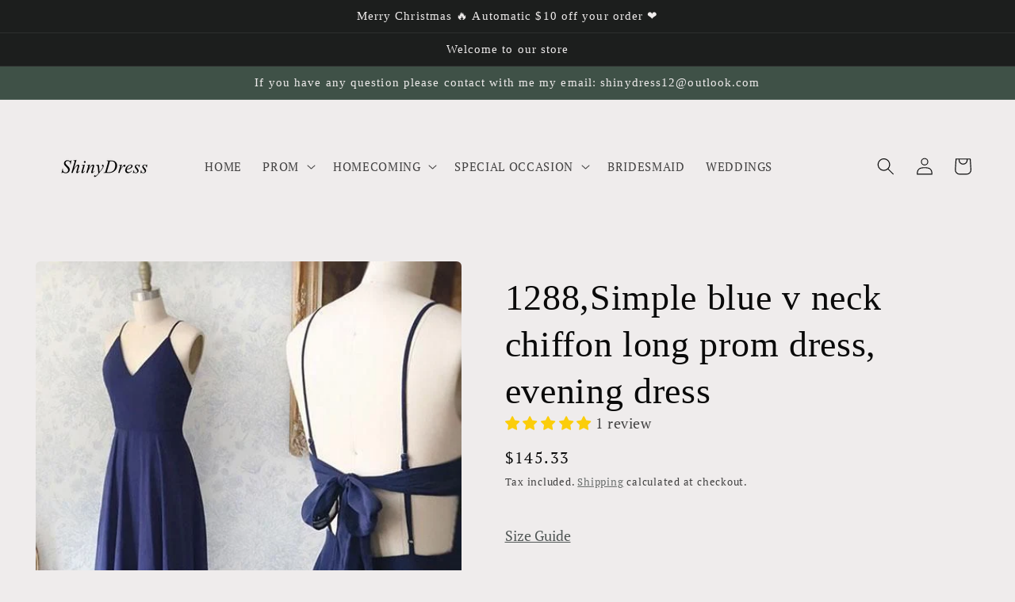

--- FILE ---
content_type: text/html; charset=utf-8
request_url: https://shiny-dress.com/products/1288-simple-blue-v-neck-chiffon-long-prom-dress-evening-dress
body_size: 37994
content:
<!doctype html>
<html class="no-js" lang="en">
  <head>
    <meta charset="utf-8">
    <meta http-equiv="X-UA-Compatible" content="IE=edge">
    <meta name="viewport" content="width=device-width,initial-scale=1">
    <meta name="theme-color" content="">
    <link rel="canonical" href="https://shiny-dress.com/products/1288-simple-blue-v-neck-chiffon-long-prom-dress-evening-dress">
    <link rel="preconnect" href="https://cdn.shopify.com" crossorigin><link rel="preconnect" href="https://fonts.shopifycdn.com" crossorigin><title>
      1288,Simple blue v neck chiffon long prom dress, evening dress
 &ndash; shinydress</title>

    
      <meta name="description" content="Item Details ： Product Number : 1288 Fabric：Chiffon Silhouette：A line Sleeves：Sleeveless Back Style：Lace Up">
    

    

<meta property="og:site_name" content="shinydress">
<meta property="og:url" content="https://shiny-dress.com/products/1288-simple-blue-v-neck-chiffon-long-prom-dress-evening-dress">
<meta property="og:title" content="1288,Simple blue v neck chiffon long prom dress, evening dress">
<meta property="og:type" content="product">
<meta property="og:description" content="Item Details ： Product Number : 1288 Fabric：Chiffon Silhouette：A line Sleeves：Sleeveless Back Style：Lace Up"><meta property="og:image" content="http://shiny-dress.com/cdn/shop/products/cd6d45d098c13221d89d10bfbb66ef83_59d3b643-55e5-474c-83d5-e762f1439f27.jpg?v=1586835382">
  <meta property="og:image:secure_url" content="https://shiny-dress.com/cdn/shop/products/cd6d45d098c13221d89d10bfbb66ef83_59d3b643-55e5-474c-83d5-e762f1439f27.jpg?v=1586835382">
  <meta property="og:image:width" content="510">
  <meta property="og:image:height" content="650"><meta property="og:price:amount" content="145.33">
  <meta property="og:price:currency" content="USD"><meta name="twitter:card" content="summary_large_image">
<meta name="twitter:title" content="1288,Simple blue v neck chiffon long prom dress, evening dress">
<meta name="twitter:description" content="Item Details ： Product Number : 1288 Fabric：Chiffon Silhouette：A line Sleeves：Sleeveless Back Style：Lace Up">


    <script src="//shiny-dress.com/cdn/shop/t/15/assets/global.js?v=24850326154503943211658979553" defer="defer"></script>
    <script>window.performance && window.performance.mark && window.performance.mark('shopify.content_for_header.start');</script><meta id="shopify-digital-wallet" name="shopify-digital-wallet" content="/27166605415/digital_wallets/dialog">
<meta name="shopify-checkout-api-token" content="76fb21a25a60c32e61c3c28ef9757606">
<meta id="in-context-paypal-metadata" data-shop-id="27166605415" data-venmo-supported="true" data-environment="production" data-locale="en_US" data-paypal-v4="true" data-currency="USD">
<link rel="alternate" type="application/json+oembed" href="https://shiny-dress.com/products/1288-simple-blue-v-neck-chiffon-long-prom-dress-evening-dress.oembed">
<script async="async" src="/checkouts/internal/preloads.js?locale=en-US"></script>
<script id="shopify-features" type="application/json">{"accessToken":"76fb21a25a60c32e61c3c28ef9757606","betas":["rich-media-storefront-analytics"],"domain":"shiny-dress.com","predictiveSearch":true,"shopId":27166605415,"locale":"en"}</script>
<script>var Shopify = Shopify || {};
Shopify.shop = "shinydress.myshopify.com";
Shopify.locale = "en";
Shopify.currency = {"active":"USD","rate":"1.0"};
Shopify.country = "US";
Shopify.theme = {"name":"Craft","id":130960294075,"schema_name":"Craft","schema_version":"3.0.0","theme_store_id":null,"role":"main"};
Shopify.theme.handle = "null";
Shopify.theme.style = {"id":null,"handle":null};
Shopify.cdnHost = "shiny-dress.com/cdn";
Shopify.routes = Shopify.routes || {};
Shopify.routes.root = "/";</script>
<script type="module">!function(o){(o.Shopify=o.Shopify||{}).modules=!0}(window);</script>
<script>!function(o){function n(){var o=[];function n(){o.push(Array.prototype.slice.apply(arguments))}return n.q=o,n}var t=o.Shopify=o.Shopify||{};t.loadFeatures=n(),t.autoloadFeatures=n()}(window);</script>
<script id="shop-js-analytics" type="application/json">{"pageType":"product"}</script>
<script defer="defer" async type="module" src="//shiny-dress.com/cdn/shopifycloud/shop-js/modules/v2/client.init-shop-cart-sync_BApSsMSl.en.esm.js"></script>
<script defer="defer" async type="module" src="//shiny-dress.com/cdn/shopifycloud/shop-js/modules/v2/chunk.common_CBoos6YZ.esm.js"></script>
<script type="module">
  await import("//shiny-dress.com/cdn/shopifycloud/shop-js/modules/v2/client.init-shop-cart-sync_BApSsMSl.en.esm.js");
await import("//shiny-dress.com/cdn/shopifycloud/shop-js/modules/v2/chunk.common_CBoos6YZ.esm.js");

  window.Shopify.SignInWithShop?.initShopCartSync?.({"fedCMEnabled":true,"windoidEnabled":true});

</script>
<script>(function() {
  var isLoaded = false;
  function asyncLoad() {
    if (isLoaded) return;
    isLoaded = true;
    var urls = ["https:\/\/cdn.shopify.com\/s\/files\/1\/0683\/1371\/0892\/files\/splmn-shopify-prod-August-31.min.js?v=1693985059\u0026shop=shinydress.myshopify.com","\/\/shopify.privy.com\/widget.js?shop=shinydress.myshopify.com","https:\/\/www.improvedcontactform.com\/icf.js?shop=shinydress.myshopify.com","https:\/\/sizechart.apps.avada.io\/scripttag\/avada-size-chart.min.js?shop=shinydress.myshopify.com","https:\/\/assets.dailydeals.ai\/js\/deal-brain.js?shop=shinydress.myshopify.com","https:\/\/cdn.hextom.com\/js\/ultimatesalesboost.js?shop=shinydress.myshopify.com","https:\/\/cdn5.hextom.com\/js\/vimotia.js?shop=shinydress.myshopify.com"];
    for (var i = 0; i < urls.length; i++) {
      var s = document.createElement('script');
      s.type = 'text/javascript';
      s.async = true;
      s.src = urls[i];
      var x = document.getElementsByTagName('script')[0];
      x.parentNode.insertBefore(s, x);
    }
  };
  if(window.attachEvent) {
    window.attachEvent('onload', asyncLoad);
  } else {
    window.addEventListener('load', asyncLoad, false);
  }
})();</script>
<script id="__st">var __st={"a":27166605415,"offset":28800,"reqid":"c77b6f50-f90d-45e8-9dfa-fb783db64c20-1768885874","pageurl":"shiny-dress.com\/products\/1288-simple-blue-v-neck-chiffon-long-prom-dress-evening-dress","u":"d7f4ce297f1e","p":"product","rtyp":"product","rid":4550549471335};</script>
<script>window.ShopifyPaypalV4VisibilityTracking = true;</script>
<script id="captcha-bootstrap">!function(){'use strict';const t='contact',e='account',n='new_comment',o=[[t,t],['blogs',n],['comments',n],[t,'customer']],c=[[e,'customer_login'],[e,'guest_login'],[e,'recover_customer_password'],[e,'create_customer']],r=t=>t.map((([t,e])=>`form[action*='/${t}']:not([data-nocaptcha='true']) input[name='form_type'][value='${e}']`)).join(','),a=t=>()=>t?[...document.querySelectorAll(t)].map((t=>t.form)):[];function s(){const t=[...o],e=r(t);return a(e)}const i='password',u='form_key',d=['recaptcha-v3-token','g-recaptcha-response','h-captcha-response',i],f=()=>{try{return window.sessionStorage}catch{return}},m='__shopify_v',_=t=>t.elements[u];function p(t,e,n=!1){try{const o=window.sessionStorage,c=JSON.parse(o.getItem(e)),{data:r}=function(t){const{data:e,action:n}=t;return t[m]||n?{data:e,action:n}:{data:t,action:n}}(c);for(const[e,n]of Object.entries(r))t.elements[e]&&(t.elements[e].value=n);n&&o.removeItem(e)}catch(o){console.error('form repopulation failed',{error:o})}}const l='form_type',E='cptcha';function T(t){t.dataset[E]=!0}const w=window,h=w.document,L='Shopify',v='ce_forms',y='captcha';let A=!1;((t,e)=>{const n=(g='f06e6c50-85a8-45c8-87d0-21a2b65856fe',I='https://cdn.shopify.com/shopifycloud/storefront-forms-hcaptcha/ce_storefront_forms_captcha_hcaptcha.v1.5.2.iife.js',D={infoText:'Protected by hCaptcha',privacyText:'Privacy',termsText:'Terms'},(t,e,n)=>{const o=w[L][v],c=o.bindForm;if(c)return c(t,g,e,D).then(n);var r;o.q.push([[t,g,e,D],n]),r=I,A||(h.body.append(Object.assign(h.createElement('script'),{id:'captcha-provider',async:!0,src:r})),A=!0)});var g,I,D;w[L]=w[L]||{},w[L][v]=w[L][v]||{},w[L][v].q=[],w[L][y]=w[L][y]||{},w[L][y].protect=function(t,e){n(t,void 0,e),T(t)},Object.freeze(w[L][y]),function(t,e,n,w,h,L){const[v,y,A,g]=function(t,e,n){const i=e?o:[],u=t?c:[],d=[...i,...u],f=r(d),m=r(i),_=r(d.filter((([t,e])=>n.includes(e))));return[a(f),a(m),a(_),s()]}(w,h,L),I=t=>{const e=t.target;return e instanceof HTMLFormElement?e:e&&e.form},D=t=>v().includes(t);t.addEventListener('submit',(t=>{const e=I(t);if(!e)return;const n=D(e)&&!e.dataset.hcaptchaBound&&!e.dataset.recaptchaBound,o=_(e),c=g().includes(e)&&(!o||!o.value);(n||c)&&t.preventDefault(),c&&!n&&(function(t){try{if(!f())return;!function(t){const e=f();if(!e)return;const n=_(t);if(!n)return;const o=n.value;o&&e.removeItem(o)}(t);const e=Array.from(Array(32),(()=>Math.random().toString(36)[2])).join('');!function(t,e){_(t)||t.append(Object.assign(document.createElement('input'),{type:'hidden',name:u})),t.elements[u].value=e}(t,e),function(t,e){const n=f();if(!n)return;const o=[...t.querySelectorAll(`input[type='${i}']`)].map((({name:t})=>t)),c=[...d,...o],r={};for(const[a,s]of new FormData(t).entries())c.includes(a)||(r[a]=s);n.setItem(e,JSON.stringify({[m]:1,action:t.action,data:r}))}(t,e)}catch(e){console.error('failed to persist form',e)}}(e),e.submit())}));const S=(t,e)=>{t&&!t.dataset[E]&&(n(t,e.some((e=>e===t))),T(t))};for(const o of['focusin','change'])t.addEventListener(o,(t=>{const e=I(t);D(e)&&S(e,y())}));const B=e.get('form_key'),M=e.get(l),P=B&&M;t.addEventListener('DOMContentLoaded',(()=>{const t=y();if(P)for(const e of t)e.elements[l].value===M&&p(e,B);[...new Set([...A(),...v().filter((t=>'true'===t.dataset.shopifyCaptcha))])].forEach((e=>S(e,t)))}))}(h,new URLSearchParams(w.location.search),n,t,e,['guest_login'])})(!0,!0)}();</script>
<script integrity="sha256-4kQ18oKyAcykRKYeNunJcIwy7WH5gtpwJnB7kiuLZ1E=" data-source-attribution="shopify.loadfeatures" defer="defer" src="//shiny-dress.com/cdn/shopifycloud/storefront/assets/storefront/load_feature-a0a9edcb.js" crossorigin="anonymous"></script>
<script data-source-attribution="shopify.dynamic_checkout.dynamic.init">var Shopify=Shopify||{};Shopify.PaymentButton=Shopify.PaymentButton||{isStorefrontPortableWallets:!0,init:function(){window.Shopify.PaymentButton.init=function(){};var t=document.createElement("script");t.src="https://shiny-dress.com/cdn/shopifycloud/portable-wallets/latest/portable-wallets.en.js",t.type="module",document.head.appendChild(t)}};
</script>
<script data-source-attribution="shopify.dynamic_checkout.buyer_consent">
  function portableWalletsHideBuyerConsent(e){var t=document.getElementById("shopify-buyer-consent"),n=document.getElementById("shopify-subscription-policy-button");t&&n&&(t.classList.add("hidden"),t.setAttribute("aria-hidden","true"),n.removeEventListener("click",e))}function portableWalletsShowBuyerConsent(e){var t=document.getElementById("shopify-buyer-consent"),n=document.getElementById("shopify-subscription-policy-button");t&&n&&(t.classList.remove("hidden"),t.removeAttribute("aria-hidden"),n.addEventListener("click",e))}window.Shopify?.PaymentButton&&(window.Shopify.PaymentButton.hideBuyerConsent=portableWalletsHideBuyerConsent,window.Shopify.PaymentButton.showBuyerConsent=portableWalletsShowBuyerConsent);
</script>
<script>
  function portableWalletsCleanup(e){e&&e.src&&console.error("Failed to load portable wallets script "+e.src);var t=document.querySelectorAll("shopify-accelerated-checkout .shopify-payment-button__skeleton, shopify-accelerated-checkout-cart .wallet-cart-button__skeleton"),e=document.getElementById("shopify-buyer-consent");for(let e=0;e<t.length;e++)t[e].remove();e&&e.remove()}function portableWalletsNotLoadedAsModule(e){e instanceof ErrorEvent&&"string"==typeof e.message&&e.message.includes("import.meta")&&"string"==typeof e.filename&&e.filename.includes("portable-wallets")&&(window.removeEventListener("error",portableWalletsNotLoadedAsModule),window.Shopify.PaymentButton.failedToLoad=e,"loading"===document.readyState?document.addEventListener("DOMContentLoaded",window.Shopify.PaymentButton.init):window.Shopify.PaymentButton.init())}window.addEventListener("error",portableWalletsNotLoadedAsModule);
</script>

<script type="module" src="https://shiny-dress.com/cdn/shopifycloud/portable-wallets/latest/portable-wallets.en.js" onError="portableWalletsCleanup(this)" crossorigin="anonymous"></script>
<script nomodule>
  document.addEventListener("DOMContentLoaded", portableWalletsCleanup);
</script>

<link id="shopify-accelerated-checkout-styles" rel="stylesheet" media="screen" href="https://shiny-dress.com/cdn/shopifycloud/portable-wallets/latest/accelerated-checkout-backwards-compat.css" crossorigin="anonymous">
<style id="shopify-accelerated-checkout-cart">
        #shopify-buyer-consent {
  margin-top: 1em;
  display: inline-block;
  width: 100%;
}

#shopify-buyer-consent.hidden {
  display: none;
}

#shopify-subscription-policy-button {
  background: none;
  border: none;
  padding: 0;
  text-decoration: underline;
  font-size: inherit;
  cursor: pointer;
}

#shopify-subscription-policy-button::before {
  box-shadow: none;
}

      </style>
<script id="sections-script" data-sections="product-recommendations,header,footer" defer="defer" src="//shiny-dress.com/cdn/shop/t/15/compiled_assets/scripts.js?8713"></script>
<script>window.performance && window.performance.mark && window.performance.mark('shopify.content_for_header.end');</script>


    <style data-shopify>
      @font-face {
  font-family: "PT Serif";
  font-weight: 400;
  font-style: normal;
  font-display: swap;
  src: url("//shiny-dress.com/cdn/fonts/pt_serif/ptserif_n4.5dc26655329dc6264a046fc444eea109ea514d3d.woff2") format("woff2"),
       url("//shiny-dress.com/cdn/fonts/pt_serif/ptserif_n4.1549d2c00b7c71aa534c98bf662cdf9b8ae01b92.woff") format("woff");
}

      @font-face {
  font-family: "PT Serif";
  font-weight: 700;
  font-style: normal;
  font-display: swap;
  src: url("//shiny-dress.com/cdn/fonts/pt_serif/ptserif_n7.05b01f581be1e3c8aaf548f8c90656344869b497.woff2") format("woff2"),
       url("//shiny-dress.com/cdn/fonts/pt_serif/ptserif_n7.f17e4873a71012cbec67e4ce660216ff0a1a81c8.woff") format("woff");
}

      @font-face {
  font-family: "PT Serif";
  font-weight: 400;
  font-style: italic;
  font-display: swap;
  src: url("//shiny-dress.com/cdn/fonts/pt_serif/ptserif_i4.1afa02f8df7ccae6643176d4e6d154b743bbe421.woff2") format("woff2"),
       url("//shiny-dress.com/cdn/fonts/pt_serif/ptserif_i4.7f2e0dc06d42deb66485d571450c1756b37093e3.woff") format("woff");
}

      @font-face {
  font-family: "PT Serif";
  font-weight: 700;
  font-style: italic;
  font-display: swap;
  src: url("//shiny-dress.com/cdn/fonts/pt_serif/ptserif_i7.4ff1f7baaf6f5304a2181c5d610af6ed12b35185.woff2") format("woff2"),
       url("//shiny-dress.com/cdn/fonts/pt_serif/ptserif_i7.2848bc6aae0dac68eb07fe4fc086069a0c77264c.woff") format("woff");
}

      

      :root {
        --font-body-family: "PT Serif", serif;
        --font-body-style: normal;
        --font-body-weight: 400;
        --font-body-weight-bold: 700;

        --font-heading-family: "New York", Iowan Old Style, Apple Garamond, Baskerville, Times New Roman, Droid Serif, Times, Source Serif Pro, serif, Apple Color Emoji, Segoe UI Emoji, Segoe UI Symbol;
        --font-heading-style: normal;
        --font-heading-weight: 400;

        --font-body-scale: 1.1;
        --font-heading-scale: 1.0454545454545454;

        --color-base-text: 10, 10, 10;
        --color-shadow: 10, 10, 10;
        --color-base-background-1: 239, 236, 236;
        --color-base-background-2: 255, 255, 255;
        --color-base-solid-button-labels: 239, 236, 236;
        --color-base-outline-button-labels: 80, 86, 85;
        --color-base-accent-1: 28, 30, 29;
        --color-base-accent-2: 63, 81, 71;
        --payment-terms-background-color: #EFECEC;

        --gradient-base-background-1: #EFECEC;
        --gradient-base-background-2: #FFFFFF;
        --gradient-base-accent-1: #1c1e1d;
        --gradient-base-accent-2: #3F5147;

        --media-padding: px;
        --media-border-opacity: 0.1;
        --media-border-width: 0px;
        --media-radius: 6px;
        --media-shadow-opacity: 0.0;
        --media-shadow-horizontal-offset: 0px;
        --media-shadow-vertical-offset: -8px;
        --media-shadow-blur-radius: 5px;

        --page-width: 120rem;
        --page-width-margin: 0rem;

        --card-image-padding: 0.0rem;
        --card-corner-radius: 0.6rem;
        --card-text-alignment: left;
        --card-border-width: 0.1rem;
        --card-border-opacity: 0.1;
        --card-shadow-opacity: 0.0;
        --card-shadow-horizontal-offset: 0.0rem;
        --card-shadow-vertical-offset: 0.4rem;
        --card-shadow-blur-radius: 0.5rem;

        --badge-corner-radius: 0.6rem;

        --popup-border-width: 0px;
        --popup-border-opacity: 1.0;
        --popup-corner-radius: 6px;
        --popup-shadow-opacity: 0.0;
        --popup-shadow-horizontal-offset: 0px;
        --popup-shadow-vertical-offset: 4px;
        --popup-shadow-blur-radius: 0px;

        --drawer-border-width: 1px;
        --drawer-border-opacity: 0.1;
        --drawer-shadow-opacity: 0.0;
        --drawer-shadow-horizontal-offset: 0px;
        --drawer-shadow-vertical-offset: 4px;
        --drawer-shadow-blur-radius: 5px;

        --spacing-sections-desktop: 0px;
        --spacing-sections-mobile: 0px;

        --grid-desktop-vertical-spacing: 20px;
        --grid-desktop-horizontal-spacing: 20px;
        --grid-mobile-vertical-spacing: 10px;
        --grid-mobile-horizontal-spacing: 10px;

        --text-boxes-border-opacity: 0.1;
        --text-boxes-border-width: 0px;
        --text-boxes-radius: 6px;
        --text-boxes-shadow-opacity: 0.0;
        --text-boxes-shadow-horizontal-offset: 0px;
        --text-boxes-shadow-vertical-offset: 4px;
        --text-boxes-shadow-blur-radius: 5px;

        --buttons-radius: 6px;
        --buttons-radius-outset: 8px;
        --buttons-border-width: 2px;
        --buttons-border-opacity: 1.0;
        --buttons-shadow-opacity: 0.0;
        --buttons-shadow-horizontal-offset: 0px;
        --buttons-shadow-vertical-offset: 4px;
        --buttons-shadow-blur-radius: 5px;
        --buttons-border-offset: 0.3px;

        --inputs-radius: 6px;
        --inputs-border-width: 1px;
        --inputs-border-opacity: 0.55;
        --inputs-shadow-opacity: 0.0;
        --inputs-shadow-horizontal-offset: 0px;
        --inputs-margin-offset: 0px;
        --inputs-shadow-vertical-offset: 4px;
        --inputs-shadow-blur-radius: 5px;
        --inputs-radius-outset: 7px;

        --variant-pills-radius: 40px;
        --variant-pills-border-width: 1px;
        --variant-pills-border-opacity: 0.55;
        --variant-pills-shadow-opacity: 0.0;
        --variant-pills-shadow-horizontal-offset: 0px;
        --variant-pills-shadow-vertical-offset: 4px;
        --variant-pills-shadow-blur-radius: 5px;
      }

      *,
      *::before,
      *::after {
        box-sizing: inherit;
      }

      html {
        box-sizing: border-box;
        font-size: calc(var(--font-body-scale) * 62.5%);
        height: 100%;
      }

      body {
        display: grid;
        grid-template-rows: auto auto 1fr auto;
        grid-template-columns: 100%;
        min-height: 100%;
        margin: 0;
        font-size: 1.5rem;
        letter-spacing: 0.06rem;
        line-height: calc(1 + 0.8 / var(--font-body-scale));
        font-family: var(--font-body-family);
        font-style: var(--font-body-style);
        font-weight: var(--font-body-weight);
      }

      @media screen and (min-width: 750px) {
        body {
          font-size: 1.6rem;
        }
      }
    </style>

    <link href="//shiny-dress.com/cdn/shop/t/15/assets/base.css?v=33648442733440060821658979552" rel="stylesheet" type="text/css" media="all" />
<link rel="preload" as="font" href="//shiny-dress.com/cdn/fonts/pt_serif/ptserif_n4.5dc26655329dc6264a046fc444eea109ea514d3d.woff2" type="font/woff2" crossorigin><link rel="stylesheet" href="//shiny-dress.com/cdn/shop/t/15/assets/component-predictive-search.css?v=165644661289088488651658979553" media="print" onload="this.media='all'"><script>document.documentElement.className = document.documentElement.className.replace('no-js', 'js');
    if (Shopify.designMode) {
      document.documentElement.classList.add('shopify-design-mode');
    }
    </script>
  <!-- BEGIN app block: shopify://apps/judge-me-reviews/blocks/judgeme_core/61ccd3b1-a9f2-4160-9fe9-4fec8413e5d8 --><!-- Start of Judge.me Core -->






<link rel="dns-prefetch" href="https://cdnwidget.judge.me">
<link rel="dns-prefetch" href="https://cdn.judge.me">
<link rel="dns-prefetch" href="https://cdn1.judge.me">
<link rel="dns-prefetch" href="https://api.judge.me">

<script data-cfasync='false' class='jdgm-settings-script'>window.jdgmSettings={"pagination":5,"disable_web_reviews":false,"badge_no_review_text":"No reviews","badge_n_reviews_text":"{{ n }} review/reviews","hide_badge_preview_if_no_reviews":true,"badge_hide_text":false,"enforce_center_preview_badge":false,"widget_title":"Customer Reviews","widget_open_form_text":"Write a review","widget_close_form_text":"Cancel review","widget_refresh_page_text":"Refresh page","widget_summary_text":"Based on {{ number_of_reviews }} review/reviews","widget_no_review_text":"Be the first to write a review","widget_name_field_text":"Display name","widget_verified_name_field_text":"Verified Name (public)","widget_name_placeholder_text":"Display name","widget_required_field_error_text":"This field is required.","widget_email_field_text":"Email address","widget_verified_email_field_text":"Verified Email (private, can not be edited)","widget_email_placeholder_text":"Your email address","widget_email_field_error_text":"Please enter a valid email address.","widget_rating_field_text":"Rating","widget_review_title_field_text":"Review Title","widget_review_title_placeholder_text":"Give your review a title","widget_review_body_field_text":"Review content","widget_review_body_placeholder_text":"Start writing here...","widget_pictures_field_text":"Picture/Video (optional)","widget_submit_review_text":"Submit Review","widget_submit_verified_review_text":"Submit Verified Review","widget_submit_success_msg_with_auto_publish":"Thank you! Please refresh the page in a few moments to see your review. You can remove or edit your review by logging into \u003ca href='https://judge.me/login' target='_blank' rel='nofollow noopener'\u003eJudge.me\u003c/a\u003e","widget_submit_success_msg_no_auto_publish":"Thank you! Your review will be published as soon as it is approved by the shop admin. You can remove or edit your review by logging into \u003ca href='https://judge.me/login' target='_blank' rel='nofollow noopener'\u003eJudge.me\u003c/a\u003e","widget_show_default_reviews_out_of_total_text":"Showing {{ n_reviews_shown }} out of {{ n_reviews }} reviews.","widget_show_all_link_text":"Show all","widget_show_less_link_text":"Show less","widget_author_said_text":"{{ reviewer_name }} said:","widget_days_text":"{{ n }} days ago","widget_weeks_text":"{{ n }} week/weeks ago","widget_months_text":"{{ n }} month/months ago","widget_years_text":"{{ n }} year/years ago","widget_yesterday_text":"Yesterday","widget_today_text":"Today","widget_replied_text":"\u003e\u003e {{ shop_name }} replied:","widget_read_more_text":"Read more","widget_reviewer_name_as_initial":"","widget_rating_filter_color":"#fbcd0a","widget_rating_filter_see_all_text":"See all reviews","widget_sorting_most_recent_text":"Most Recent","widget_sorting_highest_rating_text":"Highest Rating","widget_sorting_lowest_rating_text":"Lowest Rating","widget_sorting_with_pictures_text":"Only Pictures","widget_sorting_most_helpful_text":"Most Helpful","widget_open_question_form_text":"Ask a question","widget_reviews_subtab_text":"Reviews","widget_questions_subtab_text":"Questions","widget_question_label_text":"Question","widget_answer_label_text":"Answer","widget_question_placeholder_text":"Write your question here","widget_submit_question_text":"Submit Question","widget_question_submit_success_text":"Thank you for your question! We will notify you once it gets answered.","verified_badge_text":"Verified","verified_badge_bg_color":"","verified_badge_text_color":"","verified_badge_placement":"left-of-reviewer-name","widget_review_max_height":"","widget_hide_border":false,"widget_social_share":false,"widget_thumb":false,"widget_review_location_show":false,"widget_location_format":"","all_reviews_include_out_of_store_products":true,"all_reviews_out_of_store_text":"(out of store)","all_reviews_pagination":100,"all_reviews_product_name_prefix_text":"about","enable_review_pictures":true,"enable_question_anwser":false,"widget_theme":"default","review_date_format":"mm/dd/yyyy","default_sort_method":"most-recent","widget_product_reviews_subtab_text":"Product Reviews","widget_shop_reviews_subtab_text":"Shop Reviews","widget_other_products_reviews_text":"Reviews for other products","widget_store_reviews_subtab_text":"Store reviews","widget_no_store_reviews_text":"This store hasn't received any reviews yet","widget_web_restriction_product_reviews_text":"This product hasn't received any reviews yet","widget_no_items_text":"No items found","widget_show_more_text":"Show more","widget_write_a_store_review_text":"Write a Store Review","widget_other_languages_heading":"Reviews in Other Languages","widget_translate_review_text":"Translate review to {{ language }}","widget_translating_review_text":"Translating...","widget_show_original_translation_text":"Show original ({{ language }})","widget_translate_review_failed_text":"Review couldn't be translated.","widget_translate_review_retry_text":"Retry","widget_translate_review_try_again_later_text":"Try again later","show_product_url_for_grouped_product":false,"widget_sorting_pictures_first_text":"Pictures First","show_pictures_on_all_rev_page_mobile":false,"show_pictures_on_all_rev_page_desktop":false,"floating_tab_hide_mobile_install_preference":false,"floating_tab_button_name":"★ Reviews","floating_tab_title":"Let customers speak for us","floating_tab_button_color":"","floating_tab_button_background_color":"","floating_tab_url":"","floating_tab_url_enabled":false,"floating_tab_tab_style":"text","all_reviews_text_badge_text":"Customers rate us {{ shop.metafields.judgeme.all_reviews_rating | round: 1 }}/5 based on {{ shop.metafields.judgeme.all_reviews_count }} reviews.","all_reviews_text_badge_text_branded_style":"{{ shop.metafields.judgeme.all_reviews_rating | round: 1 }} out of 5 stars based on {{ shop.metafields.judgeme.all_reviews_count }} reviews","is_all_reviews_text_badge_a_link":false,"show_stars_for_all_reviews_text_badge":false,"all_reviews_text_badge_url":"","all_reviews_text_style":"text","all_reviews_text_color_style":"judgeme_brand_color","all_reviews_text_color":"#108474","all_reviews_text_show_jm_brand":true,"featured_carousel_show_header":true,"featured_carousel_title":"Let customers speak for us","testimonials_carousel_title":"Customers are saying","videos_carousel_title":"Real customer stories","cards_carousel_title":"Customers are saying","featured_carousel_count_text":"from {{ n }} reviews","featured_carousel_add_link_to_all_reviews_page":false,"featured_carousel_url":"","featured_carousel_show_images":true,"featured_carousel_autoslide_interval":5,"featured_carousel_arrows_on_the_sides":false,"featured_carousel_height":250,"featured_carousel_width":80,"featured_carousel_image_size":0,"featured_carousel_image_height":250,"featured_carousel_arrow_color":"#eeeeee","verified_count_badge_style":"vintage","verified_count_badge_orientation":"horizontal","verified_count_badge_color_style":"judgeme_brand_color","verified_count_badge_color":"#108474","is_verified_count_badge_a_link":false,"verified_count_badge_url":"","verified_count_badge_show_jm_brand":true,"widget_rating_preset_default":5,"widget_first_sub_tab":"product-reviews","widget_show_histogram":true,"widget_histogram_use_custom_color":false,"widget_pagination_use_custom_color":false,"widget_star_use_custom_color":false,"widget_verified_badge_use_custom_color":false,"widget_write_review_use_custom_color":false,"picture_reminder_submit_button":"Upload Pictures","enable_review_videos":true,"mute_video_by_default":false,"widget_sorting_videos_first_text":"Videos First","widget_review_pending_text":"Pending","featured_carousel_items_for_large_screen":3,"social_share_options_order":"Facebook,Twitter","remove_microdata_snippet":true,"disable_json_ld":false,"enable_json_ld_products":false,"preview_badge_show_question_text":false,"preview_badge_no_question_text":"No questions","preview_badge_n_question_text":"{{ number_of_questions }} question/questions","qa_badge_show_icon":false,"qa_badge_position":"same-row","remove_judgeme_branding":false,"widget_add_search_bar":false,"widget_search_bar_placeholder":"Search","widget_sorting_verified_only_text":"Verified only","featured_carousel_theme":"default","featured_carousel_show_rating":true,"featured_carousel_show_title":true,"featured_carousel_show_body":true,"featured_carousel_show_date":false,"featured_carousel_show_reviewer":true,"featured_carousel_show_product":false,"featured_carousel_header_background_color":"#108474","featured_carousel_header_text_color":"#ffffff","featured_carousel_name_product_separator":"reviewed","featured_carousel_full_star_background":"#108474","featured_carousel_empty_star_background":"#dadada","featured_carousel_vertical_theme_background":"#f9fafb","featured_carousel_verified_badge_enable":false,"featured_carousel_verified_badge_color":"#108474","featured_carousel_border_style":"round","featured_carousel_review_line_length_limit":3,"featured_carousel_more_reviews_button_text":"Read more reviews","featured_carousel_view_product_button_text":"View product","all_reviews_page_load_reviews_on":"scroll","all_reviews_page_load_more_text":"Load More Reviews","disable_fb_tab_reviews":false,"enable_ajax_cdn_cache":false,"widget_public_name_text":"displayed publicly like","default_reviewer_name":"John Smith","default_reviewer_name_has_non_latin":true,"widget_reviewer_anonymous":"Anonymous","medals_widget_title":"Judge.me Review Medals","medals_widget_background_color":"#f9fafb","medals_widget_position":"footer_all_pages","medals_widget_border_color":"#f9fafb","medals_widget_verified_text_position":"left","medals_widget_use_monochromatic_version":false,"medals_widget_elements_color":"#108474","show_reviewer_avatar":true,"widget_invalid_yt_video_url_error_text":"Not a YouTube video URL","widget_max_length_field_error_text":"Please enter no more than {0} characters.","widget_show_country_flag":false,"widget_show_collected_via_shop_app":true,"widget_verified_by_shop_badge_style":"light","widget_verified_by_shop_text":"Verified by Shop","widget_show_photo_gallery":false,"widget_load_with_code_splitting":true,"widget_ugc_install_preference":false,"widget_ugc_title":"Made by us, Shared by you","widget_ugc_subtitle":"Tag us to see your picture featured in our page","widget_ugc_arrows_color":"#ffffff","widget_ugc_primary_button_text":"Buy Now","widget_ugc_primary_button_background_color":"#108474","widget_ugc_primary_button_text_color":"#ffffff","widget_ugc_primary_button_border_width":"0","widget_ugc_primary_button_border_style":"none","widget_ugc_primary_button_border_color":"#108474","widget_ugc_primary_button_border_radius":"25","widget_ugc_secondary_button_text":"Load More","widget_ugc_secondary_button_background_color":"#ffffff","widget_ugc_secondary_button_text_color":"#108474","widget_ugc_secondary_button_border_width":"2","widget_ugc_secondary_button_border_style":"solid","widget_ugc_secondary_button_border_color":"#108474","widget_ugc_secondary_button_border_radius":"25","widget_ugc_reviews_button_text":"View Reviews","widget_ugc_reviews_button_background_color":"#ffffff","widget_ugc_reviews_button_text_color":"#108474","widget_ugc_reviews_button_border_width":"2","widget_ugc_reviews_button_border_style":"solid","widget_ugc_reviews_button_border_color":"#108474","widget_ugc_reviews_button_border_radius":"25","widget_ugc_reviews_button_link_to":"judgeme-reviews-page","widget_ugc_show_post_date":true,"widget_ugc_max_width":"800","widget_rating_metafield_value_type":true,"widget_primary_color":"#108474","widget_enable_secondary_color":false,"widget_secondary_color":"#edf5f5","widget_summary_average_rating_text":"{{ average_rating }} out of 5","widget_media_grid_title":"Customer photos \u0026 videos","widget_media_grid_see_more_text":"See more","widget_round_style":false,"widget_show_product_medals":true,"widget_verified_by_judgeme_text":"Verified by Judge.me","widget_show_store_medals":true,"widget_verified_by_judgeme_text_in_store_medals":"Verified by Judge.me","widget_media_field_exceed_quantity_message":"Sorry, we can only accept {{ max_media }} for one review.","widget_media_field_exceed_limit_message":"{{ file_name }} is too large, please select a {{ media_type }} less than {{ size_limit }}MB.","widget_review_submitted_text":"Review Submitted!","widget_question_submitted_text":"Question Submitted!","widget_close_form_text_question":"Cancel","widget_write_your_answer_here_text":"Write your answer here","widget_enabled_branded_link":true,"widget_show_collected_by_judgeme":false,"widget_reviewer_name_color":"","widget_write_review_text_color":"","widget_write_review_bg_color":"","widget_collected_by_judgeme_text":"collected by Judge.me","widget_pagination_type":"standard","widget_load_more_text":"Load More","widget_load_more_color":"#108474","widget_full_review_text":"Full Review","widget_read_more_reviews_text":"Read More Reviews","widget_read_questions_text":"Read Questions","widget_questions_and_answers_text":"Questions \u0026 Answers","widget_verified_by_text":"Verified by","widget_verified_text":"Verified","widget_number_of_reviews_text":"{{ number_of_reviews }} reviews","widget_back_button_text":"Back","widget_next_button_text":"Next","widget_custom_forms_filter_button":"Filters","custom_forms_style":"vertical","widget_show_review_information":false,"how_reviews_are_collected":"How reviews are collected?","widget_show_review_keywords":false,"widget_gdpr_statement":"How we use your data: We'll only contact you about the review you left, and only if necessary. By submitting your review, you agree to Judge.me's \u003ca href='https://judge.me/terms' target='_blank' rel='nofollow noopener'\u003eterms\u003c/a\u003e, \u003ca href='https://judge.me/privacy' target='_blank' rel='nofollow noopener'\u003eprivacy\u003c/a\u003e and \u003ca href='https://judge.me/content-policy' target='_blank' rel='nofollow noopener'\u003econtent\u003c/a\u003e policies.","widget_multilingual_sorting_enabled":false,"widget_translate_review_content_enabled":false,"widget_translate_review_content_method":"manual","popup_widget_review_selection":"automatically_with_pictures","popup_widget_round_border_style":true,"popup_widget_show_title":true,"popup_widget_show_body":true,"popup_widget_show_reviewer":false,"popup_widget_show_product":true,"popup_widget_show_pictures":true,"popup_widget_use_review_picture":true,"popup_widget_show_on_home_page":true,"popup_widget_show_on_product_page":true,"popup_widget_show_on_collection_page":true,"popup_widget_show_on_cart_page":true,"popup_widget_position":"bottom_left","popup_widget_first_review_delay":5,"popup_widget_duration":5,"popup_widget_interval":5,"popup_widget_review_count":5,"popup_widget_hide_on_mobile":true,"review_snippet_widget_round_border_style":true,"review_snippet_widget_card_color":"#FFFFFF","review_snippet_widget_slider_arrows_background_color":"#FFFFFF","review_snippet_widget_slider_arrows_color":"#000000","review_snippet_widget_star_color":"#108474","show_product_variant":false,"all_reviews_product_variant_label_text":"Variant: ","widget_show_verified_branding":false,"widget_ai_summary_title":"Customers say","widget_ai_summary_disclaimer":"AI-powered review summary based on recent customer reviews","widget_show_ai_summary":false,"widget_show_ai_summary_bg":false,"widget_show_review_title_input":true,"redirect_reviewers_invited_via_email":"review_widget","request_store_review_after_product_review":false,"request_review_other_products_in_order":false,"review_form_color_scheme":"default","review_form_corner_style":"square","review_form_star_color":{},"review_form_text_color":"#333333","review_form_background_color":"#ffffff","review_form_field_background_color":"#fafafa","review_form_button_color":{},"review_form_button_text_color":"#ffffff","review_form_modal_overlay_color":"#000000","review_content_screen_title_text":"How would you rate this product?","review_content_introduction_text":"We would love it if you would share a bit about your experience.","store_review_form_title_text":"How would you rate this store?","store_review_form_introduction_text":"We would love it if you would share a bit about your experience.","show_review_guidance_text":true,"one_star_review_guidance_text":"Poor","five_star_review_guidance_text":"Great","customer_information_screen_title_text":"About you","customer_information_introduction_text":"Please tell us more about you.","custom_questions_screen_title_text":"Your experience in more detail","custom_questions_introduction_text":"Here are a few questions to help us understand more about your experience.","review_submitted_screen_title_text":"Thanks for your review!","review_submitted_screen_thank_you_text":"We are processing it and it will appear on the store soon.","review_submitted_screen_email_verification_text":"Please confirm your email by clicking the link we just sent you. This helps us keep reviews authentic.","review_submitted_request_store_review_text":"Would you like to share your experience of shopping with us?","review_submitted_review_other_products_text":"Would you like to review these products?","store_review_screen_title_text":"Would you like to share your experience of shopping with us?","store_review_introduction_text":"We value your feedback and use it to improve. Please share any thoughts or suggestions you have.","reviewer_media_screen_title_picture_text":"Share a picture","reviewer_media_introduction_picture_text":"Upload a photo to support your review.","reviewer_media_screen_title_video_text":"Share a video","reviewer_media_introduction_video_text":"Upload a video to support your review.","reviewer_media_screen_title_picture_or_video_text":"Share a picture or video","reviewer_media_introduction_picture_or_video_text":"Upload a photo or video to support your review.","reviewer_media_youtube_url_text":"Paste your Youtube URL here","advanced_settings_next_step_button_text":"Next","advanced_settings_close_review_button_text":"Close","modal_write_review_flow":false,"write_review_flow_required_text":"Required","write_review_flow_privacy_message_text":"We respect your privacy.","write_review_flow_anonymous_text":"Post review as anonymous","write_review_flow_visibility_text":"This won't be visible to other customers.","write_review_flow_multiple_selection_help_text":"Select as many as you like","write_review_flow_single_selection_help_text":"Select one option","write_review_flow_required_field_error_text":"This field is required","write_review_flow_invalid_email_error_text":"Please enter a valid email address","write_review_flow_max_length_error_text":"Max. {{ max_length }} characters.","write_review_flow_media_upload_text":"\u003cb\u003eClick to upload\u003c/b\u003e or drag and drop","write_review_flow_gdpr_statement":"We'll only contact you about your review if necessary. By submitting your review, you agree to our \u003ca href='https://judge.me/terms' target='_blank' rel='nofollow noopener'\u003eterms and conditions\u003c/a\u003e and \u003ca href='https://judge.me/privacy' target='_blank' rel='nofollow noopener'\u003eprivacy policy\u003c/a\u003e.","rating_only_reviews_enabled":false,"show_negative_reviews_help_screen":false,"new_review_flow_help_screen_rating_threshold":3,"negative_review_resolution_screen_title_text":"Tell us more","negative_review_resolution_text":"Your experience matters to us. If there were issues with your purchase, we're here to help. Feel free to reach out to us, we'd love the opportunity to make things right.","negative_review_resolution_button_text":"Contact us","negative_review_resolution_proceed_with_review_text":"Leave a review","negative_review_resolution_subject":"Issue with purchase from {{ shop_name }}.{{ order_name }}","preview_badge_collection_page_install_status":false,"widget_review_custom_css":"","preview_badge_custom_css":"","preview_badge_stars_count":"5-stars","featured_carousel_custom_css":"","floating_tab_custom_css":"","all_reviews_widget_custom_css":"","medals_widget_custom_css":"","verified_badge_custom_css":"","all_reviews_text_custom_css":"","transparency_badges_collected_via_store_invite":false,"transparency_badges_from_another_provider":false,"transparency_badges_collected_from_store_visitor":false,"transparency_badges_collected_by_verified_review_provider":false,"transparency_badges_earned_reward":false,"transparency_badges_collected_via_store_invite_text":"Review collected via store invitation","transparency_badges_from_another_provider_text":"Review collected from another provider","transparency_badges_collected_from_store_visitor_text":"Review collected from a store visitor","transparency_badges_written_in_google_text":"Review written in Google","transparency_badges_written_in_etsy_text":"Review written in Etsy","transparency_badges_written_in_shop_app_text":"Review written in Shop App","transparency_badges_earned_reward_text":"Review earned a reward for future purchase","product_review_widget_per_page":10,"widget_store_review_label_text":"Review about the store","checkout_comment_extension_title_on_product_page":"Customer Comments","checkout_comment_extension_num_latest_comment_show":5,"checkout_comment_extension_format":"name_and_timestamp","checkout_comment_customer_name":"last_initial","checkout_comment_comment_notification":true,"preview_badge_collection_page_install_preference":true,"preview_badge_home_page_install_preference":false,"preview_badge_product_page_install_preference":true,"review_widget_install_preference":"","review_carousel_install_preference":false,"floating_reviews_tab_install_preference":"none","verified_reviews_count_badge_install_preference":false,"all_reviews_text_install_preference":false,"review_widget_best_location":true,"judgeme_medals_install_preference":false,"review_widget_revamp_enabled":false,"review_widget_qna_enabled":false,"review_widget_header_theme":"minimal","review_widget_widget_title_enabled":true,"review_widget_header_text_size":"medium","review_widget_header_text_weight":"regular","review_widget_average_rating_style":"compact","review_widget_bar_chart_enabled":true,"review_widget_bar_chart_type":"numbers","review_widget_bar_chart_style":"standard","review_widget_expanded_media_gallery_enabled":false,"review_widget_reviews_section_theme":"standard","review_widget_image_style":"thumbnails","review_widget_review_image_ratio":"square","review_widget_stars_size":"medium","review_widget_verified_badge":"standard_text","review_widget_review_title_text_size":"medium","review_widget_review_text_size":"medium","review_widget_review_text_length":"medium","review_widget_number_of_columns_desktop":3,"review_widget_carousel_transition_speed":5,"review_widget_custom_questions_answers_display":"always","review_widget_button_text_color":"#FFFFFF","review_widget_text_color":"#000000","review_widget_lighter_text_color":"#7B7B7B","review_widget_corner_styling":"soft","review_widget_review_word_singular":"review","review_widget_review_word_plural":"reviews","review_widget_voting_label":"Helpful?","review_widget_shop_reply_label":"Reply from {{ shop_name }}:","review_widget_filters_title":"Filters","qna_widget_question_word_singular":"Question","qna_widget_question_word_plural":"Questions","qna_widget_answer_reply_label":"Answer from {{ answerer_name }}:","qna_content_screen_title_text":"Ask a question about this product","qna_widget_question_required_field_error_text":"Please enter your question.","qna_widget_flow_gdpr_statement":"We'll only contact you about your question if necessary. By submitting your question, you agree to our \u003ca href='https://judge.me/terms' target='_blank' rel='nofollow noopener'\u003eterms and conditions\u003c/a\u003e and \u003ca href='https://judge.me/privacy' target='_blank' rel='nofollow noopener'\u003eprivacy policy\u003c/a\u003e.","qna_widget_question_submitted_text":"Thanks for your question!","qna_widget_close_form_text_question":"Close","qna_widget_question_submit_success_text":"We’ll notify you by email when your question is answered.","all_reviews_widget_v2025_enabled":false,"all_reviews_widget_v2025_header_theme":"default","all_reviews_widget_v2025_widget_title_enabled":true,"all_reviews_widget_v2025_header_text_size":"medium","all_reviews_widget_v2025_header_text_weight":"regular","all_reviews_widget_v2025_average_rating_style":"compact","all_reviews_widget_v2025_bar_chart_enabled":true,"all_reviews_widget_v2025_bar_chart_type":"numbers","all_reviews_widget_v2025_bar_chart_style":"standard","all_reviews_widget_v2025_expanded_media_gallery_enabled":false,"all_reviews_widget_v2025_show_store_medals":true,"all_reviews_widget_v2025_show_photo_gallery":true,"all_reviews_widget_v2025_show_review_keywords":false,"all_reviews_widget_v2025_show_ai_summary":false,"all_reviews_widget_v2025_show_ai_summary_bg":false,"all_reviews_widget_v2025_add_search_bar":false,"all_reviews_widget_v2025_default_sort_method":"most-recent","all_reviews_widget_v2025_reviews_per_page":10,"all_reviews_widget_v2025_reviews_section_theme":"default","all_reviews_widget_v2025_image_style":"thumbnails","all_reviews_widget_v2025_review_image_ratio":"square","all_reviews_widget_v2025_stars_size":"medium","all_reviews_widget_v2025_verified_badge":"bold_badge","all_reviews_widget_v2025_review_title_text_size":"medium","all_reviews_widget_v2025_review_text_size":"medium","all_reviews_widget_v2025_review_text_length":"medium","all_reviews_widget_v2025_number_of_columns_desktop":3,"all_reviews_widget_v2025_carousel_transition_speed":5,"all_reviews_widget_v2025_custom_questions_answers_display":"always","all_reviews_widget_v2025_show_product_variant":false,"all_reviews_widget_v2025_show_reviewer_avatar":true,"all_reviews_widget_v2025_reviewer_name_as_initial":"","all_reviews_widget_v2025_review_location_show":false,"all_reviews_widget_v2025_location_format":"","all_reviews_widget_v2025_show_country_flag":false,"all_reviews_widget_v2025_verified_by_shop_badge_style":"light","all_reviews_widget_v2025_social_share":false,"all_reviews_widget_v2025_social_share_options_order":"Facebook,Twitter,LinkedIn,Pinterest","all_reviews_widget_v2025_pagination_type":"standard","all_reviews_widget_v2025_button_text_color":"#FFFFFF","all_reviews_widget_v2025_text_color":"#000000","all_reviews_widget_v2025_lighter_text_color":"#7B7B7B","all_reviews_widget_v2025_corner_styling":"soft","all_reviews_widget_v2025_title":"Customer reviews","all_reviews_widget_v2025_ai_summary_title":"Customers say about this store","all_reviews_widget_v2025_no_review_text":"Be the first to write a review","platform":"shopify","branding_url":"https://app.judge.me/reviews/stores/shiny-dress.com","branding_text":"Powered by Judge.me","locale":"en","reply_name":"shinydress","widget_version":"2.1","footer":true,"autopublish":true,"review_dates":true,"enable_custom_form":false,"shop_use_review_site":true,"shop_locale":"en","enable_multi_locales_translations":false,"show_review_title_input":true,"review_verification_email_status":"always","can_be_branded":false,"reply_name_text":"shinydress"};</script> <style class='jdgm-settings-style'>.jdgm-xx{left:0}.jdgm-histogram .jdgm-histogram__bar-content{background:#fbcd0a}.jdgm-histogram .jdgm-histogram__bar:after{background:#fbcd0a}.jdgm-prev-badge[data-average-rating='0.00']{display:none !important}.jdgm-author-all-initials{display:none !important}.jdgm-author-last-initial{display:none !important}.jdgm-rev-widg__title{visibility:hidden}.jdgm-rev-widg__summary-text{visibility:hidden}.jdgm-prev-badge__text{visibility:hidden}.jdgm-rev__replier:before{content:'shinydress'}.jdgm-rev__prod-link-prefix:before{content:'about'}.jdgm-rev__variant-label:before{content:'Variant: '}.jdgm-rev__out-of-store-text:before{content:'(out of store)'}@media only screen and (min-width: 768px){.jdgm-rev__pics .jdgm-rev_all-rev-page-picture-separator,.jdgm-rev__pics .jdgm-rev__product-picture{display:none}}@media only screen and (max-width: 768px){.jdgm-rev__pics .jdgm-rev_all-rev-page-picture-separator,.jdgm-rev__pics .jdgm-rev__product-picture{display:none}}.jdgm-preview-badge[data-template="index"]{display:none !important}.jdgm-verified-count-badget[data-from-snippet="true"]{display:none !important}.jdgm-carousel-wrapper[data-from-snippet="true"]{display:none !important}.jdgm-all-reviews-text[data-from-snippet="true"]{display:none !important}.jdgm-medals-section[data-from-snippet="true"]{display:none !important}.jdgm-ugc-media-wrapper[data-from-snippet="true"]{display:none !important}.jdgm-rev__transparency-badge[data-badge-type="review_collected_via_store_invitation"]{display:none !important}.jdgm-rev__transparency-badge[data-badge-type="review_collected_from_another_provider"]{display:none !important}.jdgm-rev__transparency-badge[data-badge-type="review_collected_from_store_visitor"]{display:none !important}.jdgm-rev__transparency-badge[data-badge-type="review_written_in_etsy"]{display:none !important}.jdgm-rev__transparency-badge[data-badge-type="review_written_in_google_business"]{display:none !important}.jdgm-rev__transparency-badge[data-badge-type="review_written_in_shop_app"]{display:none !important}.jdgm-rev__transparency-badge[data-badge-type="review_earned_for_future_purchase"]{display:none !important}
</style> <style class='jdgm-settings-style'></style>

  
  
  
  <style class='jdgm-miracle-styles'>
  @-webkit-keyframes jdgm-spin{0%{-webkit-transform:rotate(0deg);-ms-transform:rotate(0deg);transform:rotate(0deg)}100%{-webkit-transform:rotate(359deg);-ms-transform:rotate(359deg);transform:rotate(359deg)}}@keyframes jdgm-spin{0%{-webkit-transform:rotate(0deg);-ms-transform:rotate(0deg);transform:rotate(0deg)}100%{-webkit-transform:rotate(359deg);-ms-transform:rotate(359deg);transform:rotate(359deg)}}@font-face{font-family:'JudgemeStar';src:url("[data-uri]") format("woff");font-weight:normal;font-style:normal}.jdgm-star{font-family:'JudgemeStar';display:inline !important;text-decoration:none !important;padding:0 4px 0 0 !important;margin:0 !important;font-weight:bold;opacity:1;-webkit-font-smoothing:antialiased;-moz-osx-font-smoothing:grayscale}.jdgm-star:hover{opacity:1}.jdgm-star:last-of-type{padding:0 !important}.jdgm-star.jdgm--on:before{content:"\e000"}.jdgm-star.jdgm--off:before{content:"\e001"}.jdgm-star.jdgm--half:before{content:"\e002"}.jdgm-widget *{margin:0;line-height:1.4;-webkit-box-sizing:border-box;-moz-box-sizing:border-box;box-sizing:border-box;-webkit-overflow-scrolling:touch}.jdgm-hidden{display:none !important;visibility:hidden !important}.jdgm-temp-hidden{display:none}.jdgm-spinner{width:40px;height:40px;margin:auto;border-radius:50%;border-top:2px solid #eee;border-right:2px solid #eee;border-bottom:2px solid #eee;border-left:2px solid #ccc;-webkit-animation:jdgm-spin 0.8s infinite linear;animation:jdgm-spin 0.8s infinite linear}.jdgm-prev-badge{display:block !important}

</style>


  
  
   


<script data-cfasync='false' class='jdgm-script'>
!function(e){window.jdgm=window.jdgm||{},jdgm.CDN_HOST="https://cdnwidget.judge.me/",jdgm.CDN_HOST_ALT="https://cdn2.judge.me/cdn/widget_frontend/",jdgm.API_HOST="https://api.judge.me/",jdgm.CDN_BASE_URL="https://cdn.shopify.com/extensions/019bd8d1-7316-7084-ad16-a5cae1fbcea4/judgeme-extensions-298/assets/",
jdgm.docReady=function(d){(e.attachEvent?"complete"===e.readyState:"loading"!==e.readyState)?
setTimeout(d,0):e.addEventListener("DOMContentLoaded",d)},jdgm.loadCSS=function(d,t,o,a){
!o&&jdgm.loadCSS.requestedUrls.indexOf(d)>=0||(jdgm.loadCSS.requestedUrls.push(d),
(a=e.createElement("link")).rel="stylesheet",a.class="jdgm-stylesheet",a.media="nope!",
a.href=d,a.onload=function(){this.media="all",t&&setTimeout(t)},e.body.appendChild(a))},
jdgm.loadCSS.requestedUrls=[],jdgm.loadJS=function(e,d){var t=new XMLHttpRequest;
t.onreadystatechange=function(){4===t.readyState&&(Function(t.response)(),d&&d(t.response))},
t.open("GET",e),t.onerror=function(){if(e.indexOf(jdgm.CDN_HOST)===0&&jdgm.CDN_HOST_ALT!==jdgm.CDN_HOST){var f=e.replace(jdgm.CDN_HOST,jdgm.CDN_HOST_ALT);jdgm.loadJS(f,d)}},t.send()},jdgm.docReady((function(){(window.jdgmLoadCSS||e.querySelectorAll(
".jdgm-widget, .jdgm-all-reviews-page").length>0)&&(jdgmSettings.widget_load_with_code_splitting?
parseFloat(jdgmSettings.widget_version)>=3?jdgm.loadCSS(jdgm.CDN_HOST+"widget_v3/base.css"):
jdgm.loadCSS(jdgm.CDN_HOST+"widget/base.css"):jdgm.loadCSS(jdgm.CDN_HOST+"shopify_v2.css"),
jdgm.loadJS(jdgm.CDN_HOST+"loa"+"der.js"))}))}(document);
</script>
<noscript><link rel="stylesheet" type="text/css" media="all" href="https://cdnwidget.judge.me/shopify_v2.css"></noscript>

<!-- BEGIN app snippet: theme_fix_tags --><script>
  (function() {
    var jdgmThemeFixes = null;
    if (!jdgmThemeFixes) return;
    var thisThemeFix = jdgmThemeFixes[Shopify.theme.id];
    if (!thisThemeFix) return;

    if (thisThemeFix.html) {
      document.addEventListener("DOMContentLoaded", function() {
        var htmlDiv = document.createElement('div');
        htmlDiv.classList.add('jdgm-theme-fix-html');
        htmlDiv.innerHTML = thisThemeFix.html;
        document.body.append(htmlDiv);
      });
    };

    if (thisThemeFix.css) {
      var styleTag = document.createElement('style');
      styleTag.classList.add('jdgm-theme-fix-style');
      styleTag.innerHTML = thisThemeFix.css;
      document.head.append(styleTag);
    };

    if (thisThemeFix.js) {
      var scriptTag = document.createElement('script');
      scriptTag.classList.add('jdgm-theme-fix-script');
      scriptTag.innerHTML = thisThemeFix.js;
      document.head.append(scriptTag);
    };
  })();
</script>
<!-- END app snippet -->
<!-- End of Judge.me Core -->



<!-- END app block --><script src="https://cdn.shopify.com/extensions/019b72eb-c043-7f9c-929c-f80ee4242e18/theme-app-ext-10/assets/superlemon-loader.js" type="text/javascript" defer="defer"></script>
<link href="https://cdn.shopify.com/extensions/019b72eb-c043-7f9c-929c-f80ee4242e18/theme-app-ext-10/assets/superlemon.css" rel="stylesheet" type="text/css" media="all">
<script src="https://cdn.shopify.com/extensions/019bd8d1-7316-7084-ad16-a5cae1fbcea4/judgeme-extensions-298/assets/loader.js" type="text/javascript" defer="defer"></script>
<link href="https://monorail-edge.shopifysvc.com" rel="dns-prefetch">
<script>(function(){if ("sendBeacon" in navigator && "performance" in window) {try {var session_token_from_headers = performance.getEntriesByType('navigation')[0].serverTiming.find(x => x.name == '_s').description;} catch {var session_token_from_headers = undefined;}var session_cookie_matches = document.cookie.match(/_shopify_s=([^;]*)/);var session_token_from_cookie = session_cookie_matches && session_cookie_matches.length === 2 ? session_cookie_matches[1] : "";var session_token = session_token_from_headers || session_token_from_cookie || "";function handle_abandonment_event(e) {var entries = performance.getEntries().filter(function(entry) {return /monorail-edge.shopifysvc.com/.test(entry.name);});if (!window.abandonment_tracked && entries.length === 0) {window.abandonment_tracked = true;var currentMs = Date.now();var navigation_start = performance.timing.navigationStart;var payload = {shop_id: 27166605415,url: window.location.href,navigation_start,duration: currentMs - navigation_start,session_token,page_type: "product"};window.navigator.sendBeacon("https://monorail-edge.shopifysvc.com/v1/produce", JSON.stringify({schema_id: "online_store_buyer_site_abandonment/1.1",payload: payload,metadata: {event_created_at_ms: currentMs,event_sent_at_ms: currentMs}}));}}window.addEventListener('pagehide', handle_abandonment_event);}}());</script>
<script id="web-pixels-manager-setup">(function e(e,d,r,n,o){if(void 0===o&&(o={}),!Boolean(null===(a=null===(i=window.Shopify)||void 0===i?void 0:i.analytics)||void 0===a?void 0:a.replayQueue)){var i,a;window.Shopify=window.Shopify||{};var t=window.Shopify;t.analytics=t.analytics||{};var s=t.analytics;s.replayQueue=[],s.publish=function(e,d,r){return s.replayQueue.push([e,d,r]),!0};try{self.performance.mark("wpm:start")}catch(e){}var l=function(){var e={modern:/Edge?\/(1{2}[4-9]|1[2-9]\d|[2-9]\d{2}|\d{4,})\.\d+(\.\d+|)|Firefox\/(1{2}[4-9]|1[2-9]\d|[2-9]\d{2}|\d{4,})\.\d+(\.\d+|)|Chrom(ium|e)\/(9{2}|\d{3,})\.\d+(\.\d+|)|(Maci|X1{2}).+ Version\/(15\.\d+|(1[6-9]|[2-9]\d|\d{3,})\.\d+)([,.]\d+|)( \(\w+\)|)( Mobile\/\w+|) Safari\/|Chrome.+OPR\/(9{2}|\d{3,})\.\d+\.\d+|(CPU[ +]OS|iPhone[ +]OS|CPU[ +]iPhone|CPU IPhone OS|CPU iPad OS)[ +]+(15[._]\d+|(1[6-9]|[2-9]\d|\d{3,})[._]\d+)([._]\d+|)|Android:?[ /-](13[3-9]|1[4-9]\d|[2-9]\d{2}|\d{4,})(\.\d+|)(\.\d+|)|Android.+Firefox\/(13[5-9]|1[4-9]\d|[2-9]\d{2}|\d{4,})\.\d+(\.\d+|)|Android.+Chrom(ium|e)\/(13[3-9]|1[4-9]\d|[2-9]\d{2}|\d{4,})\.\d+(\.\d+|)|SamsungBrowser\/([2-9]\d|\d{3,})\.\d+/,legacy:/Edge?\/(1[6-9]|[2-9]\d|\d{3,})\.\d+(\.\d+|)|Firefox\/(5[4-9]|[6-9]\d|\d{3,})\.\d+(\.\d+|)|Chrom(ium|e)\/(5[1-9]|[6-9]\d|\d{3,})\.\d+(\.\d+|)([\d.]+$|.*Safari\/(?![\d.]+ Edge\/[\d.]+$))|(Maci|X1{2}).+ Version\/(10\.\d+|(1[1-9]|[2-9]\d|\d{3,})\.\d+)([,.]\d+|)( \(\w+\)|)( Mobile\/\w+|) Safari\/|Chrome.+OPR\/(3[89]|[4-9]\d|\d{3,})\.\d+\.\d+|(CPU[ +]OS|iPhone[ +]OS|CPU[ +]iPhone|CPU IPhone OS|CPU iPad OS)[ +]+(10[._]\d+|(1[1-9]|[2-9]\d|\d{3,})[._]\d+)([._]\d+|)|Android:?[ /-](13[3-9]|1[4-9]\d|[2-9]\d{2}|\d{4,})(\.\d+|)(\.\d+|)|Mobile Safari.+OPR\/([89]\d|\d{3,})\.\d+\.\d+|Android.+Firefox\/(13[5-9]|1[4-9]\d|[2-9]\d{2}|\d{4,})\.\d+(\.\d+|)|Android.+Chrom(ium|e)\/(13[3-9]|1[4-9]\d|[2-9]\d{2}|\d{4,})\.\d+(\.\d+|)|Android.+(UC? ?Browser|UCWEB|U3)[ /]?(15\.([5-9]|\d{2,})|(1[6-9]|[2-9]\d|\d{3,})\.\d+)\.\d+|SamsungBrowser\/(5\.\d+|([6-9]|\d{2,})\.\d+)|Android.+MQ{2}Browser\/(14(\.(9|\d{2,})|)|(1[5-9]|[2-9]\d|\d{3,})(\.\d+|))(\.\d+|)|K[Aa][Ii]OS\/(3\.\d+|([4-9]|\d{2,})\.\d+)(\.\d+|)/},d=e.modern,r=e.legacy,n=navigator.userAgent;return n.match(d)?"modern":n.match(r)?"legacy":"unknown"}(),u="modern"===l?"modern":"legacy",c=(null!=n?n:{modern:"",legacy:""})[u],f=function(e){return[e.baseUrl,"/wpm","/b",e.hashVersion,"modern"===e.buildTarget?"m":"l",".js"].join("")}({baseUrl:d,hashVersion:r,buildTarget:u}),m=function(e){var d=e.version,r=e.bundleTarget,n=e.surface,o=e.pageUrl,i=e.monorailEndpoint;return{emit:function(e){var a=e.status,t=e.errorMsg,s=(new Date).getTime(),l=JSON.stringify({metadata:{event_sent_at_ms:s},events:[{schema_id:"web_pixels_manager_load/3.1",payload:{version:d,bundle_target:r,page_url:o,status:a,surface:n,error_msg:t},metadata:{event_created_at_ms:s}}]});if(!i)return console&&console.warn&&console.warn("[Web Pixels Manager] No Monorail endpoint provided, skipping logging."),!1;try{return self.navigator.sendBeacon.bind(self.navigator)(i,l)}catch(e){}var u=new XMLHttpRequest;try{return u.open("POST",i,!0),u.setRequestHeader("Content-Type","text/plain"),u.send(l),!0}catch(e){return console&&console.warn&&console.warn("[Web Pixels Manager] Got an unhandled error while logging to Monorail."),!1}}}}({version:r,bundleTarget:l,surface:e.surface,pageUrl:self.location.href,monorailEndpoint:e.monorailEndpoint});try{o.browserTarget=l,function(e){var d=e.src,r=e.async,n=void 0===r||r,o=e.onload,i=e.onerror,a=e.sri,t=e.scriptDataAttributes,s=void 0===t?{}:t,l=document.createElement("script"),u=document.querySelector("head"),c=document.querySelector("body");if(l.async=n,l.src=d,a&&(l.integrity=a,l.crossOrigin="anonymous"),s)for(var f in s)if(Object.prototype.hasOwnProperty.call(s,f))try{l.dataset[f]=s[f]}catch(e){}if(o&&l.addEventListener("load",o),i&&l.addEventListener("error",i),u)u.appendChild(l);else{if(!c)throw new Error("Did not find a head or body element to append the script");c.appendChild(l)}}({src:f,async:!0,onload:function(){if(!function(){var e,d;return Boolean(null===(d=null===(e=window.Shopify)||void 0===e?void 0:e.analytics)||void 0===d?void 0:d.initialized)}()){var d=window.webPixelsManager.init(e)||void 0;if(d){var r=window.Shopify.analytics;r.replayQueue.forEach((function(e){var r=e[0],n=e[1],o=e[2];d.publishCustomEvent(r,n,o)})),r.replayQueue=[],r.publish=d.publishCustomEvent,r.visitor=d.visitor,r.initialized=!0}}},onerror:function(){return m.emit({status:"failed",errorMsg:"".concat(f," has failed to load")})},sri:function(e){var d=/^sha384-[A-Za-z0-9+/=]+$/;return"string"==typeof e&&d.test(e)}(c)?c:"",scriptDataAttributes:o}),m.emit({status:"loading"})}catch(e){m.emit({status:"failed",errorMsg:(null==e?void 0:e.message)||"Unknown error"})}}})({shopId: 27166605415,storefrontBaseUrl: "https://shiny-dress.com",extensionsBaseUrl: "https://extensions.shopifycdn.com/cdn/shopifycloud/web-pixels-manager",monorailEndpoint: "https://monorail-edge.shopifysvc.com/unstable/produce_batch",surface: "storefront-renderer",enabledBetaFlags: ["2dca8a86"],webPixelsConfigList: [{"id":"698646715","configuration":"{\"webPixelName\":\"Judge.me\"}","eventPayloadVersion":"v1","runtimeContext":"STRICT","scriptVersion":"34ad157958823915625854214640f0bf","type":"APP","apiClientId":683015,"privacyPurposes":["ANALYTICS"],"dataSharingAdjustments":{"protectedCustomerApprovalScopes":["read_customer_email","read_customer_name","read_customer_personal_data","read_customer_phone"]}},{"id":"430276795","configuration":"{\"tagID\":\"2613824752062\"}","eventPayloadVersion":"v1","runtimeContext":"STRICT","scriptVersion":"18031546ee651571ed29edbe71a3550b","type":"APP","apiClientId":3009811,"privacyPurposes":["ANALYTICS","MARKETING","SALE_OF_DATA"],"dataSharingAdjustments":{"protectedCustomerApprovalScopes":["read_customer_address","read_customer_email","read_customer_name","read_customer_personal_data","read_customer_phone"]}},{"id":"86278331","eventPayloadVersion":"v1","runtimeContext":"LAX","scriptVersion":"1","type":"CUSTOM","privacyPurposes":["ANALYTICS"],"name":"Google Analytics tag (migrated)"},{"id":"shopify-app-pixel","configuration":"{}","eventPayloadVersion":"v1","runtimeContext":"STRICT","scriptVersion":"0450","apiClientId":"shopify-pixel","type":"APP","privacyPurposes":["ANALYTICS","MARKETING"]},{"id":"shopify-custom-pixel","eventPayloadVersion":"v1","runtimeContext":"LAX","scriptVersion":"0450","apiClientId":"shopify-pixel","type":"CUSTOM","privacyPurposes":["ANALYTICS","MARKETING"]}],isMerchantRequest: false,initData: {"shop":{"name":"shinydress","paymentSettings":{"currencyCode":"USD"},"myshopifyDomain":"shinydress.myshopify.com","countryCode":"US","storefrontUrl":"https:\/\/shiny-dress.com"},"customer":null,"cart":null,"checkout":null,"productVariants":[{"price":{"amount":145.33,"currencyCode":"USD"},"product":{"title":"1288,Simple blue v neck chiffon long prom dress, evening dress","vendor":"shinydress","id":"4550549471335","untranslatedTitle":"1288,Simple blue v neck chiffon long prom dress, evening dress","url":"\/products\/1288-simple-blue-v-neck-chiffon-long-prom-dress-evening-dress","type":"Prom Dress"},"id":"32185829195879","image":{"src":"\/\/shiny-dress.com\/cdn\/shop\/products\/cd6d45d098c13221d89d10bfbb66ef83_59d3b643-55e5-474c-83d5-e762f1439f27.jpg?v=1586835382"},"sku":"","title":"As Photo \/ Custom Size(Leave size in the seller box)","untranslatedTitle":"As Photo \/ Custom Size(Leave size in the seller box)"},{"price":{"amount":145.33,"currencyCode":"USD"},"product":{"title":"1288,Simple blue v neck chiffon long prom dress, evening dress","vendor":"shinydress","id":"4550549471335","untranslatedTitle":"1288,Simple blue v neck chiffon long prom dress, evening dress","url":"\/products\/1288-simple-blue-v-neck-chiffon-long-prom-dress-evening-dress","type":"Prom Dress"},"id":"32185829228647","image":{"src":"\/\/shiny-dress.com\/cdn\/shop\/products\/cd6d45d098c13221d89d10bfbb66ef83_59d3b643-55e5-474c-83d5-e762f1439f27.jpg?v=1586835382"},"sku":"","title":"As Photo \/ US 0","untranslatedTitle":"As Photo \/ US 0"},{"price":{"amount":145.33,"currencyCode":"USD"},"product":{"title":"1288,Simple blue v neck chiffon long prom dress, evening dress","vendor":"shinydress","id":"4550549471335","untranslatedTitle":"1288,Simple blue v neck chiffon long prom dress, evening dress","url":"\/products\/1288-simple-blue-v-neck-chiffon-long-prom-dress-evening-dress","type":"Prom Dress"},"id":"32185829261415","image":{"src":"\/\/shiny-dress.com\/cdn\/shop\/products\/cd6d45d098c13221d89d10bfbb66ef83_59d3b643-55e5-474c-83d5-e762f1439f27.jpg?v=1586835382"},"sku":"","title":"As Photo \/ US 2","untranslatedTitle":"As Photo \/ US 2"},{"price":{"amount":145.33,"currencyCode":"USD"},"product":{"title":"1288,Simple blue v neck chiffon long prom dress, evening dress","vendor":"shinydress","id":"4550549471335","untranslatedTitle":"1288,Simple blue v neck chiffon long prom dress, evening dress","url":"\/products\/1288-simple-blue-v-neck-chiffon-long-prom-dress-evening-dress","type":"Prom Dress"},"id":"32185829294183","image":{"src":"\/\/shiny-dress.com\/cdn\/shop\/products\/cd6d45d098c13221d89d10bfbb66ef83_59d3b643-55e5-474c-83d5-e762f1439f27.jpg?v=1586835382"},"sku":"","title":"As Photo \/ US 4","untranslatedTitle":"As Photo \/ US 4"},{"price":{"amount":145.33,"currencyCode":"USD"},"product":{"title":"1288,Simple blue v neck chiffon long prom dress, evening dress","vendor":"shinydress","id":"4550549471335","untranslatedTitle":"1288,Simple blue v neck chiffon long prom dress, evening dress","url":"\/products\/1288-simple-blue-v-neck-chiffon-long-prom-dress-evening-dress","type":"Prom Dress"},"id":"32185829326951","image":{"src":"\/\/shiny-dress.com\/cdn\/shop\/products\/cd6d45d098c13221d89d10bfbb66ef83_59d3b643-55e5-474c-83d5-e762f1439f27.jpg?v=1586835382"},"sku":"","title":"As Photo \/ US 6","untranslatedTitle":"As Photo \/ US 6"},{"price":{"amount":145.33,"currencyCode":"USD"},"product":{"title":"1288,Simple blue v neck chiffon long prom dress, evening dress","vendor":"shinydress","id":"4550549471335","untranslatedTitle":"1288,Simple blue v neck chiffon long prom dress, evening dress","url":"\/products\/1288-simple-blue-v-neck-chiffon-long-prom-dress-evening-dress","type":"Prom Dress"},"id":"32185829359719","image":{"src":"\/\/shiny-dress.com\/cdn\/shop\/products\/cd6d45d098c13221d89d10bfbb66ef83_59d3b643-55e5-474c-83d5-e762f1439f27.jpg?v=1586835382"},"sku":"","title":"As Photo \/ US 8","untranslatedTitle":"As Photo \/ US 8"},{"price":{"amount":145.33,"currencyCode":"USD"},"product":{"title":"1288,Simple blue v neck chiffon long prom dress, evening dress","vendor":"shinydress","id":"4550549471335","untranslatedTitle":"1288,Simple blue v neck chiffon long prom dress, evening dress","url":"\/products\/1288-simple-blue-v-neck-chiffon-long-prom-dress-evening-dress","type":"Prom Dress"},"id":"32185829392487","image":{"src":"\/\/shiny-dress.com\/cdn\/shop\/products\/cd6d45d098c13221d89d10bfbb66ef83_59d3b643-55e5-474c-83d5-e762f1439f27.jpg?v=1586835382"},"sku":"","title":"As Photo \/ US10","untranslatedTitle":"As Photo \/ US10"},{"price":{"amount":145.33,"currencyCode":"USD"},"product":{"title":"1288,Simple blue v neck chiffon long prom dress, evening dress","vendor":"shinydress","id":"4550549471335","untranslatedTitle":"1288,Simple blue v neck chiffon long prom dress, evening dress","url":"\/products\/1288-simple-blue-v-neck-chiffon-long-prom-dress-evening-dress","type":"Prom Dress"},"id":"32185829425255","image":{"src":"\/\/shiny-dress.com\/cdn\/shop\/products\/cd6d45d098c13221d89d10bfbb66ef83_59d3b643-55e5-474c-83d5-e762f1439f27.jpg?v=1586835382"},"sku":"","title":"As Photo \/ US 12","untranslatedTitle":"As Photo \/ US 12"},{"price":{"amount":145.33,"currencyCode":"USD"},"product":{"title":"1288,Simple blue v neck chiffon long prom dress, evening dress","vendor":"shinydress","id":"4550549471335","untranslatedTitle":"1288,Simple blue v neck chiffon long prom dress, evening dress","url":"\/products\/1288-simple-blue-v-neck-chiffon-long-prom-dress-evening-dress","type":"Prom Dress"},"id":"32185829458023","image":{"src":"\/\/shiny-dress.com\/cdn\/shop\/products\/cd6d45d098c13221d89d10bfbb66ef83_59d3b643-55e5-474c-83d5-e762f1439f27.jpg?v=1586835382"},"sku":"","title":"As Photo \/ US 14","untranslatedTitle":"As Photo \/ US 14"},{"price":{"amount":145.33,"currencyCode":"USD"},"product":{"title":"1288,Simple blue v neck chiffon long prom dress, evening dress","vendor":"shinydress","id":"4550549471335","untranslatedTitle":"1288,Simple blue v neck chiffon long prom dress, evening dress","url":"\/products\/1288-simple-blue-v-neck-chiffon-long-prom-dress-evening-dress","type":"Prom Dress"},"id":"32185829490791","image":{"src":"\/\/shiny-dress.com\/cdn\/shop\/products\/cd6d45d098c13221d89d10bfbb66ef83_59d3b643-55e5-474c-83d5-e762f1439f27.jpg?v=1586835382"},"sku":"","title":"As Photo \/ US 16","untranslatedTitle":"As Photo \/ US 16"},{"price":{"amount":145.33,"currencyCode":"USD"},"product":{"title":"1288,Simple blue v neck chiffon long prom dress, evening dress","vendor":"shinydress","id":"4550549471335","untranslatedTitle":"1288,Simple blue v neck chiffon long prom dress, evening dress","url":"\/products\/1288-simple-blue-v-neck-chiffon-long-prom-dress-evening-dress","type":"Prom Dress"},"id":"32185829523559","image":{"src":"\/\/shiny-dress.com\/cdn\/shop\/products\/cd6d45d098c13221d89d10bfbb66ef83_59d3b643-55e5-474c-83d5-e762f1439f27.jpg?v=1586835382"},"sku":"","title":"Custom Color(Leave color in the seller box) \/ Custom Size(Leave size in the seller box)","untranslatedTitle":"Custom Color(Leave color in the seller box) \/ Custom Size(Leave size in the seller box)"},{"price":{"amount":145.33,"currencyCode":"USD"},"product":{"title":"1288,Simple blue v neck chiffon long prom dress, evening dress","vendor":"shinydress","id":"4550549471335","untranslatedTitle":"1288,Simple blue v neck chiffon long prom dress, evening dress","url":"\/products\/1288-simple-blue-v-neck-chiffon-long-prom-dress-evening-dress","type":"Prom Dress"},"id":"32185829556327","image":{"src":"\/\/shiny-dress.com\/cdn\/shop\/products\/cd6d45d098c13221d89d10bfbb66ef83_59d3b643-55e5-474c-83d5-e762f1439f27.jpg?v=1586835382"},"sku":"","title":"Custom Color(Leave color in the seller box) \/ US 0","untranslatedTitle":"Custom Color(Leave color in the seller box) \/ US 0"},{"price":{"amount":145.33,"currencyCode":"USD"},"product":{"title":"1288,Simple blue v neck chiffon long prom dress, evening dress","vendor":"shinydress","id":"4550549471335","untranslatedTitle":"1288,Simple blue v neck chiffon long prom dress, evening dress","url":"\/products\/1288-simple-blue-v-neck-chiffon-long-prom-dress-evening-dress","type":"Prom Dress"},"id":"32185829589095","image":{"src":"\/\/shiny-dress.com\/cdn\/shop\/products\/cd6d45d098c13221d89d10bfbb66ef83_59d3b643-55e5-474c-83d5-e762f1439f27.jpg?v=1586835382"},"sku":"","title":"Custom Color(Leave color in the seller box) \/ US 2","untranslatedTitle":"Custom Color(Leave color in the seller box) \/ US 2"},{"price":{"amount":145.33,"currencyCode":"USD"},"product":{"title":"1288,Simple blue v neck chiffon long prom dress, evening dress","vendor":"shinydress","id":"4550549471335","untranslatedTitle":"1288,Simple blue v neck chiffon long prom dress, evening dress","url":"\/products\/1288-simple-blue-v-neck-chiffon-long-prom-dress-evening-dress","type":"Prom Dress"},"id":"32185829621863","image":{"src":"\/\/shiny-dress.com\/cdn\/shop\/products\/cd6d45d098c13221d89d10bfbb66ef83_59d3b643-55e5-474c-83d5-e762f1439f27.jpg?v=1586835382"},"sku":"","title":"Custom Color(Leave color in the seller box) \/ US 4","untranslatedTitle":"Custom Color(Leave color in the seller box) \/ US 4"},{"price":{"amount":145.33,"currencyCode":"USD"},"product":{"title":"1288,Simple blue v neck chiffon long prom dress, evening dress","vendor":"shinydress","id":"4550549471335","untranslatedTitle":"1288,Simple blue v neck chiffon long prom dress, evening dress","url":"\/products\/1288-simple-blue-v-neck-chiffon-long-prom-dress-evening-dress","type":"Prom Dress"},"id":"32185829654631","image":{"src":"\/\/shiny-dress.com\/cdn\/shop\/products\/cd6d45d098c13221d89d10bfbb66ef83_59d3b643-55e5-474c-83d5-e762f1439f27.jpg?v=1586835382"},"sku":"","title":"Custom Color(Leave color in the seller box) \/ US 6","untranslatedTitle":"Custom Color(Leave color in the seller box) \/ US 6"},{"price":{"amount":145.33,"currencyCode":"USD"},"product":{"title":"1288,Simple blue v neck chiffon long prom dress, evening dress","vendor":"shinydress","id":"4550549471335","untranslatedTitle":"1288,Simple blue v neck chiffon long prom dress, evening dress","url":"\/products\/1288-simple-blue-v-neck-chiffon-long-prom-dress-evening-dress","type":"Prom Dress"},"id":"32185829687399","image":{"src":"\/\/shiny-dress.com\/cdn\/shop\/products\/cd6d45d098c13221d89d10bfbb66ef83_59d3b643-55e5-474c-83d5-e762f1439f27.jpg?v=1586835382"},"sku":"","title":"Custom Color(Leave color in the seller box) \/ US 8","untranslatedTitle":"Custom Color(Leave color in the seller box) \/ US 8"},{"price":{"amount":145.33,"currencyCode":"USD"},"product":{"title":"1288,Simple blue v neck chiffon long prom dress, evening dress","vendor":"shinydress","id":"4550549471335","untranslatedTitle":"1288,Simple blue v neck chiffon long prom dress, evening dress","url":"\/products\/1288-simple-blue-v-neck-chiffon-long-prom-dress-evening-dress","type":"Prom Dress"},"id":"32185829720167","image":{"src":"\/\/shiny-dress.com\/cdn\/shop\/products\/cd6d45d098c13221d89d10bfbb66ef83_59d3b643-55e5-474c-83d5-e762f1439f27.jpg?v=1586835382"},"sku":"","title":"Custom Color(Leave color in the seller box) \/ US10","untranslatedTitle":"Custom Color(Leave color in the seller box) \/ US10"},{"price":{"amount":145.33,"currencyCode":"USD"},"product":{"title":"1288,Simple blue v neck chiffon long prom dress, evening dress","vendor":"shinydress","id":"4550549471335","untranslatedTitle":"1288,Simple blue v neck chiffon long prom dress, evening dress","url":"\/products\/1288-simple-blue-v-neck-chiffon-long-prom-dress-evening-dress","type":"Prom Dress"},"id":"32185829752935","image":{"src":"\/\/shiny-dress.com\/cdn\/shop\/products\/cd6d45d098c13221d89d10bfbb66ef83_59d3b643-55e5-474c-83d5-e762f1439f27.jpg?v=1586835382"},"sku":"","title":"Custom Color(Leave color in the seller box) \/ US 12","untranslatedTitle":"Custom Color(Leave color in the seller box) \/ US 12"},{"price":{"amount":145.33,"currencyCode":"USD"},"product":{"title":"1288,Simple blue v neck chiffon long prom dress, evening dress","vendor":"shinydress","id":"4550549471335","untranslatedTitle":"1288,Simple blue v neck chiffon long prom dress, evening dress","url":"\/products\/1288-simple-blue-v-neck-chiffon-long-prom-dress-evening-dress","type":"Prom Dress"},"id":"32185829785703","image":{"src":"\/\/shiny-dress.com\/cdn\/shop\/products\/cd6d45d098c13221d89d10bfbb66ef83_59d3b643-55e5-474c-83d5-e762f1439f27.jpg?v=1586835382"},"sku":"","title":"Custom Color(Leave color in the seller box) \/ US 14","untranslatedTitle":"Custom Color(Leave color in the seller box) \/ US 14"},{"price":{"amount":145.33,"currencyCode":"USD"},"product":{"title":"1288,Simple blue v neck chiffon long prom dress, evening dress","vendor":"shinydress","id":"4550549471335","untranslatedTitle":"1288,Simple blue v neck chiffon long prom dress, evening dress","url":"\/products\/1288-simple-blue-v-neck-chiffon-long-prom-dress-evening-dress","type":"Prom Dress"},"id":"32185829818471","image":{"src":"\/\/shiny-dress.com\/cdn\/shop\/products\/cd6d45d098c13221d89d10bfbb66ef83_59d3b643-55e5-474c-83d5-e762f1439f27.jpg?v=1586835382"},"sku":"","title":"Custom Color(Leave color in the seller box) \/ US 16","untranslatedTitle":"Custom Color(Leave color in the seller box) \/ US 16"}],"purchasingCompany":null},},"https://shiny-dress.com/cdn","fcfee988w5aeb613cpc8e4bc33m6693e112",{"modern":"","legacy":""},{"shopId":"27166605415","storefrontBaseUrl":"https:\/\/shiny-dress.com","extensionBaseUrl":"https:\/\/extensions.shopifycdn.com\/cdn\/shopifycloud\/web-pixels-manager","surface":"storefront-renderer","enabledBetaFlags":"[\"2dca8a86\"]","isMerchantRequest":"false","hashVersion":"fcfee988w5aeb613cpc8e4bc33m6693e112","publish":"custom","events":"[[\"page_viewed\",{}],[\"product_viewed\",{\"productVariant\":{\"price\":{\"amount\":145.33,\"currencyCode\":\"USD\"},\"product\":{\"title\":\"1288,Simple blue v neck chiffon long prom dress, evening dress\",\"vendor\":\"shinydress\",\"id\":\"4550549471335\",\"untranslatedTitle\":\"1288,Simple blue v neck chiffon long prom dress, evening dress\",\"url\":\"\/products\/1288-simple-blue-v-neck-chiffon-long-prom-dress-evening-dress\",\"type\":\"Prom Dress\"},\"id\":\"32185829195879\",\"image\":{\"src\":\"\/\/shiny-dress.com\/cdn\/shop\/products\/cd6d45d098c13221d89d10bfbb66ef83_59d3b643-55e5-474c-83d5-e762f1439f27.jpg?v=1586835382\"},\"sku\":\"\",\"title\":\"As Photo \/ Custom Size(Leave size in the seller box)\",\"untranslatedTitle\":\"As Photo \/ Custom Size(Leave size in the seller box)\"}}]]"});</script><script>
  window.ShopifyAnalytics = window.ShopifyAnalytics || {};
  window.ShopifyAnalytics.meta = window.ShopifyAnalytics.meta || {};
  window.ShopifyAnalytics.meta.currency = 'USD';
  var meta = {"product":{"id":4550549471335,"gid":"gid:\/\/shopify\/Product\/4550549471335","vendor":"shinydress","type":"Prom Dress","handle":"1288-simple-blue-v-neck-chiffon-long-prom-dress-evening-dress","variants":[{"id":32185829195879,"price":14533,"name":"1288,Simple blue v neck chiffon long prom dress, evening dress - As Photo \/ Custom Size(Leave size in the seller box)","public_title":"As Photo \/ Custom Size(Leave size in the seller box)","sku":""},{"id":32185829228647,"price":14533,"name":"1288,Simple blue v neck chiffon long prom dress, evening dress - As Photo \/ US 0","public_title":"As Photo \/ US 0","sku":""},{"id":32185829261415,"price":14533,"name":"1288,Simple blue v neck chiffon long prom dress, evening dress - As Photo \/ US 2","public_title":"As Photo \/ US 2","sku":""},{"id":32185829294183,"price":14533,"name":"1288,Simple blue v neck chiffon long prom dress, evening dress - As Photo \/ US 4","public_title":"As Photo \/ US 4","sku":""},{"id":32185829326951,"price":14533,"name":"1288,Simple blue v neck chiffon long prom dress, evening dress - As Photo \/ US 6","public_title":"As Photo \/ US 6","sku":""},{"id":32185829359719,"price":14533,"name":"1288,Simple blue v neck chiffon long prom dress, evening dress - As Photo \/ US 8","public_title":"As Photo \/ US 8","sku":""},{"id":32185829392487,"price":14533,"name":"1288,Simple blue v neck chiffon long prom dress, evening dress - As Photo \/ US10","public_title":"As Photo \/ US10","sku":""},{"id":32185829425255,"price":14533,"name":"1288,Simple blue v neck chiffon long prom dress, evening dress - As Photo \/ US 12","public_title":"As Photo \/ US 12","sku":""},{"id":32185829458023,"price":14533,"name":"1288,Simple blue v neck chiffon long prom dress, evening dress - As Photo \/ US 14","public_title":"As Photo \/ US 14","sku":""},{"id":32185829490791,"price":14533,"name":"1288,Simple blue v neck chiffon long prom dress, evening dress - As Photo \/ US 16","public_title":"As Photo \/ US 16","sku":""},{"id":32185829523559,"price":14533,"name":"1288,Simple blue v neck chiffon long prom dress, evening dress - Custom Color(Leave color in the seller box) \/ Custom Size(Leave size in the seller box)","public_title":"Custom Color(Leave color in the seller box) \/ Custom Size(Leave size in the seller box)","sku":""},{"id":32185829556327,"price":14533,"name":"1288,Simple blue v neck chiffon long prom dress, evening dress - Custom Color(Leave color in the seller box) \/ US 0","public_title":"Custom Color(Leave color in the seller box) \/ US 0","sku":""},{"id":32185829589095,"price":14533,"name":"1288,Simple blue v neck chiffon long prom dress, evening dress - Custom Color(Leave color in the seller box) \/ US 2","public_title":"Custom Color(Leave color in the seller box) \/ US 2","sku":""},{"id":32185829621863,"price":14533,"name":"1288,Simple blue v neck chiffon long prom dress, evening dress - Custom Color(Leave color in the seller box) \/ US 4","public_title":"Custom Color(Leave color in the seller box) \/ US 4","sku":""},{"id":32185829654631,"price":14533,"name":"1288,Simple blue v neck chiffon long prom dress, evening dress - Custom Color(Leave color in the seller box) \/ US 6","public_title":"Custom Color(Leave color in the seller box) \/ US 6","sku":""},{"id":32185829687399,"price":14533,"name":"1288,Simple blue v neck chiffon long prom dress, evening dress - Custom Color(Leave color in the seller box) \/ US 8","public_title":"Custom Color(Leave color in the seller box) \/ US 8","sku":""},{"id":32185829720167,"price":14533,"name":"1288,Simple blue v neck chiffon long prom dress, evening dress - Custom Color(Leave color in the seller box) \/ US10","public_title":"Custom Color(Leave color in the seller box) \/ US10","sku":""},{"id":32185829752935,"price":14533,"name":"1288,Simple blue v neck chiffon long prom dress, evening dress - Custom Color(Leave color in the seller box) \/ US 12","public_title":"Custom Color(Leave color in the seller box) \/ US 12","sku":""},{"id":32185829785703,"price":14533,"name":"1288,Simple blue v neck chiffon long prom dress, evening dress - Custom Color(Leave color in the seller box) \/ US 14","public_title":"Custom Color(Leave color in the seller box) \/ US 14","sku":""},{"id":32185829818471,"price":14533,"name":"1288,Simple blue v neck chiffon long prom dress, evening dress - Custom Color(Leave color in the seller box) \/ US 16","public_title":"Custom Color(Leave color in the seller box) \/ US 16","sku":""}],"remote":false},"page":{"pageType":"product","resourceType":"product","resourceId":4550549471335,"requestId":"c77b6f50-f90d-45e8-9dfa-fb783db64c20-1768885874"}};
  for (var attr in meta) {
    window.ShopifyAnalytics.meta[attr] = meta[attr];
  }
</script>
<script class="analytics">
  (function () {
    var customDocumentWrite = function(content) {
      var jquery = null;

      if (window.jQuery) {
        jquery = window.jQuery;
      } else if (window.Checkout && window.Checkout.$) {
        jquery = window.Checkout.$;
      }

      if (jquery) {
        jquery('body').append(content);
      }
    };

    var hasLoggedConversion = function(token) {
      if (token) {
        return document.cookie.indexOf('loggedConversion=' + token) !== -1;
      }
      return false;
    }

    var setCookieIfConversion = function(token) {
      if (token) {
        var twoMonthsFromNow = new Date(Date.now());
        twoMonthsFromNow.setMonth(twoMonthsFromNow.getMonth() + 2);

        document.cookie = 'loggedConversion=' + token + '; expires=' + twoMonthsFromNow;
      }
    }

    var trekkie = window.ShopifyAnalytics.lib = window.trekkie = window.trekkie || [];
    if (trekkie.integrations) {
      return;
    }
    trekkie.methods = [
      'identify',
      'page',
      'ready',
      'track',
      'trackForm',
      'trackLink'
    ];
    trekkie.factory = function(method) {
      return function() {
        var args = Array.prototype.slice.call(arguments);
        args.unshift(method);
        trekkie.push(args);
        return trekkie;
      };
    };
    for (var i = 0; i < trekkie.methods.length; i++) {
      var key = trekkie.methods[i];
      trekkie[key] = trekkie.factory(key);
    }
    trekkie.load = function(config) {
      trekkie.config = config || {};
      trekkie.config.initialDocumentCookie = document.cookie;
      var first = document.getElementsByTagName('script')[0];
      var script = document.createElement('script');
      script.type = 'text/javascript';
      script.onerror = function(e) {
        var scriptFallback = document.createElement('script');
        scriptFallback.type = 'text/javascript';
        scriptFallback.onerror = function(error) {
                var Monorail = {
      produce: function produce(monorailDomain, schemaId, payload) {
        var currentMs = new Date().getTime();
        var event = {
          schema_id: schemaId,
          payload: payload,
          metadata: {
            event_created_at_ms: currentMs,
            event_sent_at_ms: currentMs
          }
        };
        return Monorail.sendRequest("https://" + monorailDomain + "/v1/produce", JSON.stringify(event));
      },
      sendRequest: function sendRequest(endpointUrl, payload) {
        // Try the sendBeacon API
        if (window && window.navigator && typeof window.navigator.sendBeacon === 'function' && typeof window.Blob === 'function' && !Monorail.isIos12()) {
          var blobData = new window.Blob([payload], {
            type: 'text/plain'
          });

          if (window.navigator.sendBeacon(endpointUrl, blobData)) {
            return true;
          } // sendBeacon was not successful

        } // XHR beacon

        var xhr = new XMLHttpRequest();

        try {
          xhr.open('POST', endpointUrl);
          xhr.setRequestHeader('Content-Type', 'text/plain');
          xhr.send(payload);
        } catch (e) {
          console.log(e);
        }

        return false;
      },
      isIos12: function isIos12() {
        return window.navigator.userAgent.lastIndexOf('iPhone; CPU iPhone OS 12_') !== -1 || window.navigator.userAgent.lastIndexOf('iPad; CPU OS 12_') !== -1;
      }
    };
    Monorail.produce('monorail-edge.shopifysvc.com',
      'trekkie_storefront_load_errors/1.1',
      {shop_id: 27166605415,
      theme_id: 130960294075,
      app_name: "storefront",
      context_url: window.location.href,
      source_url: "//shiny-dress.com/cdn/s/trekkie.storefront.cd680fe47e6c39ca5d5df5f0a32d569bc48c0f27.min.js"});

        };
        scriptFallback.async = true;
        scriptFallback.src = '//shiny-dress.com/cdn/s/trekkie.storefront.cd680fe47e6c39ca5d5df5f0a32d569bc48c0f27.min.js';
        first.parentNode.insertBefore(scriptFallback, first);
      };
      script.async = true;
      script.src = '//shiny-dress.com/cdn/s/trekkie.storefront.cd680fe47e6c39ca5d5df5f0a32d569bc48c0f27.min.js';
      first.parentNode.insertBefore(script, first);
    };
    trekkie.load(
      {"Trekkie":{"appName":"storefront","development":false,"defaultAttributes":{"shopId":27166605415,"isMerchantRequest":null,"themeId":130960294075,"themeCityHash":"15398762906158074919","contentLanguage":"en","currency":"USD","eventMetadataId":"580982dd-bc79-4354-914d-0426a229725f"},"isServerSideCookieWritingEnabled":true,"monorailRegion":"shop_domain","enabledBetaFlags":["65f19447"]},"Session Attribution":{},"S2S":{"facebookCapiEnabled":false,"source":"trekkie-storefront-renderer","apiClientId":580111}}
    );

    var loaded = false;
    trekkie.ready(function() {
      if (loaded) return;
      loaded = true;

      window.ShopifyAnalytics.lib = window.trekkie;

      var originalDocumentWrite = document.write;
      document.write = customDocumentWrite;
      try { window.ShopifyAnalytics.merchantGoogleAnalytics.call(this); } catch(error) {};
      document.write = originalDocumentWrite;

      window.ShopifyAnalytics.lib.page(null,{"pageType":"product","resourceType":"product","resourceId":4550549471335,"requestId":"c77b6f50-f90d-45e8-9dfa-fb783db64c20-1768885874","shopifyEmitted":true});

      var match = window.location.pathname.match(/checkouts\/(.+)\/(thank_you|post_purchase)/)
      var token = match? match[1]: undefined;
      if (!hasLoggedConversion(token)) {
        setCookieIfConversion(token);
        window.ShopifyAnalytics.lib.track("Viewed Product",{"currency":"USD","variantId":32185829195879,"productId":4550549471335,"productGid":"gid:\/\/shopify\/Product\/4550549471335","name":"1288,Simple blue v neck chiffon long prom dress, evening dress - As Photo \/ Custom Size(Leave size in the seller box)","price":"145.33","sku":"","brand":"shinydress","variant":"As Photo \/ Custom Size(Leave size in the seller box)","category":"Prom Dress","nonInteraction":true,"remote":false},undefined,undefined,{"shopifyEmitted":true});
      window.ShopifyAnalytics.lib.track("monorail:\/\/trekkie_storefront_viewed_product\/1.1",{"currency":"USD","variantId":32185829195879,"productId":4550549471335,"productGid":"gid:\/\/shopify\/Product\/4550549471335","name":"1288,Simple blue v neck chiffon long prom dress, evening dress - As Photo \/ Custom Size(Leave size in the seller box)","price":"145.33","sku":"","brand":"shinydress","variant":"As Photo \/ Custom Size(Leave size in the seller box)","category":"Prom Dress","nonInteraction":true,"remote":false,"referer":"https:\/\/shiny-dress.com\/products\/1288-simple-blue-v-neck-chiffon-long-prom-dress-evening-dress"});
      }
    });


        var eventsListenerScript = document.createElement('script');
        eventsListenerScript.async = true;
        eventsListenerScript.src = "//shiny-dress.com/cdn/shopifycloud/storefront/assets/shop_events_listener-3da45d37.js";
        document.getElementsByTagName('head')[0].appendChild(eventsListenerScript);

})();</script>
  <script>
  if (!window.ga || (window.ga && typeof window.ga !== 'function')) {
    window.ga = function ga() {
      (window.ga.q = window.ga.q || []).push(arguments);
      if (window.Shopify && window.Shopify.analytics && typeof window.Shopify.analytics.publish === 'function') {
        window.Shopify.analytics.publish("ga_stub_called", {}, {sendTo: "google_osp_migration"});
      }
      console.error("Shopify's Google Analytics stub called with:", Array.from(arguments), "\nSee https://help.shopify.com/manual/promoting-marketing/pixels/pixel-migration#google for more information.");
    };
    if (window.Shopify && window.Shopify.analytics && typeof window.Shopify.analytics.publish === 'function') {
      window.Shopify.analytics.publish("ga_stub_initialized", {}, {sendTo: "google_osp_migration"});
    }
  }
</script>
<script
  defer
  src="https://shiny-dress.com/cdn/shopifycloud/perf-kit/shopify-perf-kit-3.0.4.min.js"
  data-application="storefront-renderer"
  data-shop-id="27166605415"
  data-render-region="gcp-us-central1"
  data-page-type="product"
  data-theme-instance-id="130960294075"
  data-theme-name="Craft"
  data-theme-version="3.0.0"
  data-monorail-region="shop_domain"
  data-resource-timing-sampling-rate="10"
  data-shs="true"
  data-shs-beacon="true"
  data-shs-export-with-fetch="true"
  data-shs-logs-sample-rate="1"
  data-shs-beacon-endpoint="https://shiny-dress.com/api/collect"
></script>
</head>

  <body class="gradient">
    <a class="skip-to-content-link button visually-hidden" href="#MainContent">
      Skip to content
    </a>

    <div id="shopify-section-announcement-bar" class="shopify-section"><div class="announcement-bar color-accent-1 gradient" role="region" aria-label="Announcement" ><p class="announcement-bar__message h5">
                Merry Christmas 🔥 Automatic $10 off your order ‍‍❤
</p></div><div class="announcement-bar color-accent-1 gradient" role="region" aria-label="Announcement" ><p class="announcement-bar__message h5">
                Welcome to our store
</p></div><div class="announcement-bar color-accent-2 gradient" role="region" aria-label="Announcement" ><p class="announcement-bar__message h5">
                If you have any question please contact with me my email: shinydress12@outlook.com
</p></div>
</div>
    <div id="shopify-section-header" class="shopify-section section-header"><link rel="stylesheet" href="//shiny-dress.com/cdn/shop/t/15/assets/component-list-menu.css?v=151968516119678728991658979552" media="print" onload="this.media='all'">
<link rel="stylesheet" href="//shiny-dress.com/cdn/shop/t/15/assets/component-search.css?v=96455689198851321781658979553" media="print" onload="this.media='all'">
<link rel="stylesheet" href="//shiny-dress.com/cdn/shop/t/15/assets/component-menu-drawer.css?v=182311192829367774911658979552" media="print" onload="this.media='all'">
<link rel="stylesheet" href="//shiny-dress.com/cdn/shop/t/15/assets/component-cart-notification.css?v=119852831333870967341658979552" media="print" onload="this.media='all'">
<link rel="stylesheet" href="//shiny-dress.com/cdn/shop/t/15/assets/component-cart-items.css?v=23917223812499722491658979552" media="print" onload="this.media='all'"><link rel="stylesheet" href="//shiny-dress.com/cdn/shop/t/15/assets/component-price.css?v=112673864592427438181658979553" media="print" onload="this.media='all'">
  <link rel="stylesheet" href="//shiny-dress.com/cdn/shop/t/15/assets/component-loading-overlay.css?v=167310470843593579841658979552" media="print" onload="this.media='all'"><noscript><link href="//shiny-dress.com/cdn/shop/t/15/assets/component-list-menu.css?v=151968516119678728991658979552" rel="stylesheet" type="text/css" media="all" /></noscript>
<noscript><link href="//shiny-dress.com/cdn/shop/t/15/assets/component-search.css?v=96455689198851321781658979553" rel="stylesheet" type="text/css" media="all" /></noscript>
<noscript><link href="//shiny-dress.com/cdn/shop/t/15/assets/component-menu-drawer.css?v=182311192829367774911658979552" rel="stylesheet" type="text/css" media="all" /></noscript>
<noscript><link href="//shiny-dress.com/cdn/shop/t/15/assets/component-cart-notification.css?v=119852831333870967341658979552" rel="stylesheet" type="text/css" media="all" /></noscript>
<noscript><link href="//shiny-dress.com/cdn/shop/t/15/assets/component-cart-items.css?v=23917223812499722491658979552" rel="stylesheet" type="text/css" media="all" /></noscript>

<style>
  header-drawer {
    justify-self: start;
    margin-left: -1.2rem;
  }

  @media screen and (min-width: 990px) {
    header-drawer {
      display: none;
    }
  }

  .menu-drawer-container {
    display: flex;
  }

  .list-menu {
    list-style: none;
    padding: 0;
    margin: 0;
  }

  .list-menu--inline {
    display: inline-flex;
    flex-wrap: wrap;
  }

  summary.list-menu__item {
    padding-right: 2.7rem;
  }

  .list-menu__item {
    display: flex;
    align-items: center;
    line-height: calc(1 + 0.3 / var(--font-body-scale));
  }

  .list-menu__item--link {
    text-decoration: none;
    padding-bottom: 1rem;
    padding-top: 1rem;
    line-height: calc(1 + 0.8 / var(--font-body-scale));
  }

  @media screen and (min-width: 750px) {
    .list-menu__item--link {
      padding-bottom: 0.5rem;
      padding-top: 0.5rem;
    }
  }
</style><style data-shopify>.section-header {
    margin-bottom: 0px;
  }

  @media screen and (min-width: 750px) {
    .section-header {
      margin-bottom: 0px;
    }
  }</style><script src="//shiny-dress.com/cdn/shop/t/15/assets/details-disclosure.js?v=153497636716254413831658979553" defer="defer"></script>
<script src="//shiny-dress.com/cdn/shop/t/15/assets/details-modal.js?v=4511761896672669691658979553" defer="defer"></script>
<script src="//shiny-dress.com/cdn/shop/t/15/assets/cart-notification.js?v=146771965050272264641658979552" defer="defer"></script>

<svg xmlns="http://www.w3.org/2000/svg" class="hidden">
  <symbol id="icon-search" viewbox="0 0 18 19" fill="none">
    <path fill-rule="evenodd" clip-rule="evenodd" d="M11.03 11.68A5.784 5.784 0 112.85 3.5a5.784 5.784 0 018.18 8.18zm.26 1.12a6.78 6.78 0 11.72-.7l5.4 5.4a.5.5 0 11-.71.7l-5.41-5.4z" fill="currentColor"/>
  </symbol>

  <symbol id="icon-close" class="icon icon-close" fill="none" viewBox="0 0 18 17">
    <path d="M.865 15.978a.5.5 0 00.707.707l7.433-7.431 7.579 7.282a.501.501 0 00.846-.37.5.5 0 00-.153-.351L9.712 8.546l7.417-7.416a.5.5 0 10-.707-.708L8.991 7.853 1.413.573a.5.5 0 10-.693.72l7.563 7.268-7.418 7.417z" fill="currentColor">
  </symbol>
</svg>
<sticky-header class="header-wrapper color-background-1 gradient">
  <header class="header header--middle-left page-width header--has-menu"><header-drawer data-breakpoint="tablet">
        <details id="Details-menu-drawer-container" class="menu-drawer-container">
          <summary class="header__icon header__icon--menu header__icon--summary link focus-inset" aria-label="Menu">
            <span>
              <svg xmlns="http://www.w3.org/2000/svg" aria-hidden="true" focusable="false" role="presentation" class="icon icon-hamburger" fill="none" viewBox="0 0 18 16">
  <path d="M1 .5a.5.5 0 100 1h15.71a.5.5 0 000-1H1zM.5 8a.5.5 0 01.5-.5h15.71a.5.5 0 010 1H1A.5.5 0 01.5 8zm0 7a.5.5 0 01.5-.5h15.71a.5.5 0 010 1H1a.5.5 0 01-.5-.5z" fill="currentColor">
</svg>

              <svg xmlns="http://www.w3.org/2000/svg" aria-hidden="true" focusable="false" role="presentation" class="icon icon-close" fill="none" viewBox="0 0 18 17">
  <path d="M.865 15.978a.5.5 0 00.707.707l7.433-7.431 7.579 7.282a.501.501 0 00.846-.37.5.5 0 00-.153-.351L9.712 8.546l7.417-7.416a.5.5 0 10-.707-.708L8.991 7.853 1.413.573a.5.5 0 10-.693.72l7.563 7.268-7.418 7.417z" fill="currentColor">
</svg>

            </span>
          </summary>
          <div id="menu-drawer" class="gradient menu-drawer motion-reduce" tabindex="-1">
            <div class="menu-drawer__inner-container">
              <div class="menu-drawer__navigation-container">
                <nav class="menu-drawer__navigation">
                  <ul class="menu-drawer__menu has-submenu list-menu" role="list"><li><a href="/" class="menu-drawer__menu-item list-menu__item link link--text focus-inset">
                            HOME
                          </a></li><li><details id="Details-menu-drawer-menu-item-2">
                            <summary class="menu-drawer__menu-item list-menu__item link link--text focus-inset">
                              PROM
                              <svg viewBox="0 0 14 10" fill="none" aria-hidden="true" focusable="false" role="presentation" class="icon icon-arrow" xmlns="http://www.w3.org/2000/svg">
  <path fill-rule="evenodd" clip-rule="evenodd" d="M8.537.808a.5.5 0 01.817-.162l4 4a.5.5 0 010 .708l-4 4a.5.5 0 11-.708-.708L11.793 5.5H1a.5.5 0 010-1h10.793L8.646 1.354a.5.5 0 01-.109-.546z" fill="currentColor">
</svg>

                              <svg aria-hidden="true" focusable="false" role="presentation" class="icon icon-caret" viewBox="0 0 10 6">
  <path fill-rule="evenodd" clip-rule="evenodd" d="M9.354.646a.5.5 0 00-.708 0L5 4.293 1.354.646a.5.5 0 00-.708.708l4 4a.5.5 0 00.708 0l4-4a.5.5 0 000-.708z" fill="currentColor">
</svg>

                            </summary>
                            <div id="link-PROM" class="menu-drawer__submenu has-submenu gradient motion-reduce" tabindex="-1">
                              <div class="menu-drawer__inner-submenu">
                                <button class="menu-drawer__close-button link link--text focus-inset" aria-expanded="true">
                                  <svg viewBox="0 0 14 10" fill="none" aria-hidden="true" focusable="false" role="presentation" class="icon icon-arrow" xmlns="http://www.w3.org/2000/svg">
  <path fill-rule="evenodd" clip-rule="evenodd" d="M8.537.808a.5.5 0 01.817-.162l4 4a.5.5 0 010 .708l-4 4a.5.5 0 11-.708-.708L11.793 5.5H1a.5.5 0 010-1h10.793L8.646 1.354a.5.5 0 01-.109-.546z" fill="currentColor">
</svg>

                                  PROM
                                </button>
                                <ul class="menu-drawer__menu list-menu" role="list" tabindex="-1"><li><a href="/collections/prom-dresses" class="menu-drawer__menu-item link link--text list-menu__item focus-inset">
                                          All Prom Dresses
                                        </a></li><li><a href="/collections/2021-prom-dresses" class="menu-drawer__menu-item link link--text list-menu__item focus-inset">
                                          2025 Prom Dresses
                                        </a></li><li><a href="/collections/black-prom-dresses-1" class="menu-drawer__menu-item link link--text list-menu__item focus-inset">
                                          Black Prom Dresses
                                        </a></li><li><a href="/collections/slit-prom-dresses" class="menu-drawer__menu-item link link--text list-menu__item focus-inset">
                                          Slit Prom Dresses
                                        </a></li><li><a href="/collections/new-prom-dresses-1" class="menu-drawer__menu-item link link--text list-menu__item focus-inset">
                                          Hot Prom Dresses
                                        </a></li><li><a href="/collections/sequin-prom-dresses" class="menu-drawer__menu-item link link--text list-menu__item focus-inset">
                                          Sequin Prom Dresses
                                        </a></li><li><a href="/collections/real-photos-prom-dresses" class="menu-drawer__menu-item link link--text list-menu__item focus-inset">
                                          Real Photo Prom Dresses
                                        </a></li><li><a href="/collections/green-prom-dresses" class="menu-drawer__menu-item link link--text list-menu__item focus-inset">
                                          Green Prom Dresses
                                        </a></li></ul>
                              </div>
                            </div>
                          </details></li><li><details id="Details-menu-drawer-menu-item-3">
                            <summary class="menu-drawer__menu-item list-menu__item link link--text focus-inset">
                              HOMECOMING
                              <svg viewBox="0 0 14 10" fill="none" aria-hidden="true" focusable="false" role="presentation" class="icon icon-arrow" xmlns="http://www.w3.org/2000/svg">
  <path fill-rule="evenodd" clip-rule="evenodd" d="M8.537.808a.5.5 0 01.817-.162l4 4a.5.5 0 010 .708l-4 4a.5.5 0 11-.708-.708L11.793 5.5H1a.5.5 0 010-1h10.793L8.646 1.354a.5.5 0 01-.109-.546z" fill="currentColor">
</svg>

                              <svg aria-hidden="true" focusable="false" role="presentation" class="icon icon-caret" viewBox="0 0 10 6">
  <path fill-rule="evenodd" clip-rule="evenodd" d="M9.354.646a.5.5 0 00-.708 0L5 4.293 1.354.646a.5.5 0 00-.708.708l4 4a.5.5 0 00.708 0l4-4a.5.5 0 000-.708z" fill="currentColor">
</svg>

                            </summary>
                            <div id="link-HOMECOMING" class="menu-drawer__submenu has-submenu gradient motion-reduce" tabindex="-1">
                              <div class="menu-drawer__inner-submenu">
                                <button class="menu-drawer__close-button link link--text focus-inset" aria-expanded="true">
                                  <svg viewBox="0 0 14 10" fill="none" aria-hidden="true" focusable="false" role="presentation" class="icon icon-arrow" xmlns="http://www.w3.org/2000/svg">
  <path fill-rule="evenodd" clip-rule="evenodd" d="M8.537.808a.5.5 0 01.817-.162l4 4a.5.5 0 010 .708l-4 4a.5.5 0 11-.708-.708L11.793 5.5H1a.5.5 0 010-1h10.793L8.646 1.354a.5.5 0 01-.109-.546z" fill="currentColor">
</svg>

                                  HOMECOMING
                                </button>
                                <ul class="menu-drawer__menu list-menu" role="list" tabindex="-1"><li><a href="/collections/homecoming-dresses" class="menu-drawer__menu-item link link--text list-menu__item focus-inset">
                                          All Homecoming Dresses
                                        </a></li><li><a href="/collections/lace-homecoming-dresses" class="menu-drawer__menu-item link link--text list-menu__item focus-inset">
                                          Lace Homecoming Dresses
                                        </a></li><li><a href="/collections/tight-homecoming-dresses" class="menu-drawer__menu-item link link--text list-menu__item focus-inset">
                                          Tight Homecoming Dresses
                                        </a></li><li><a href="/collections/sequin-homecoming-dress" class="menu-drawer__menu-item link link--text list-menu__item focus-inset">
                                          Sequin Homecoming Dress
                                        </a></li><li><a href="/collections/green-homecoming-dresses" class="menu-drawer__menu-item link link--text list-menu__item focus-inset">
                                          Green Homecoming Dresses
                                        </a></li></ul>
                              </div>
                            </div>
                          </details></li><li><details id="Details-menu-drawer-menu-item-4">
                            <summary class="menu-drawer__menu-item list-menu__item link link--text focus-inset">
                              SPECIAL OCCASION
                              <svg viewBox="0 0 14 10" fill="none" aria-hidden="true" focusable="false" role="presentation" class="icon icon-arrow" xmlns="http://www.w3.org/2000/svg">
  <path fill-rule="evenodd" clip-rule="evenodd" d="M8.537.808a.5.5 0 01.817-.162l4 4a.5.5 0 010 .708l-4 4a.5.5 0 11-.708-.708L11.793 5.5H1a.5.5 0 010-1h10.793L8.646 1.354a.5.5 0 01-.109-.546z" fill="currentColor">
</svg>

                              <svg aria-hidden="true" focusable="false" role="presentation" class="icon icon-caret" viewBox="0 0 10 6">
  <path fill-rule="evenodd" clip-rule="evenodd" d="M9.354.646a.5.5 0 00-.708 0L5 4.293 1.354.646a.5.5 0 00-.708.708l4 4a.5.5 0 00.708 0l4-4a.5.5 0 000-.708z" fill="currentColor">
</svg>

                            </summary>
                            <div id="link-SPECIAL OCCASION" class="menu-drawer__submenu has-submenu gradient motion-reduce" tabindex="-1">
                              <div class="menu-drawer__inner-submenu">
                                <button class="menu-drawer__close-button link link--text focus-inset" aria-expanded="true">
                                  <svg viewBox="0 0 14 10" fill="none" aria-hidden="true" focusable="false" role="presentation" class="icon icon-arrow" xmlns="http://www.w3.org/2000/svg">
  <path fill-rule="evenodd" clip-rule="evenodd" d="M8.537.808a.5.5 0 01.817-.162l4 4a.5.5 0 010 .708l-4 4a.5.5 0 11-.708-.708L11.793 5.5H1a.5.5 0 010-1h10.793L8.646 1.354a.5.5 0 01-.109-.546z" fill="currentColor">
</svg>

                                  SPECIAL OCCASION
                                </button>
                                <ul class="menu-drawer__menu list-menu" role="list" tabindex="-1"><li><a href="/collections/evening-dresses" class="menu-drawer__menu-item link link--text list-menu__item focus-inset">
                                          Evening Dresses
                                        </a></li><li><a href="/collections/sweet-16-dresses" class="menu-drawer__menu-item link link--text list-menu__item focus-inset">
                                          Sweet 16 Dresses
                                        </a></li><li><a href="/collections/quinceanera-dresses" class="menu-drawer__menu-item link link--text list-menu__item focus-inset">
                                          Quinceanera Dresses
                                        </a></li></ul>
                              </div>
                            </div>
                          </details></li><li><a href="/collections/bridesmaid-dresses" class="menu-drawer__menu-item list-menu__item link link--text focus-inset">
                            BRIDESMAID
                          </a></li><li><a href="/collections/wedding-dresses" class="menu-drawer__menu-item list-menu__item link link--text focus-inset">
                            WEDDINGS
                          </a></li></ul>
                </nav>
                <div class="menu-drawer__utility-links"><a href="/account/login" class="menu-drawer__account link focus-inset h5">
                      <svg xmlns="http://www.w3.org/2000/svg" aria-hidden="true" focusable="false" role="presentation" class="icon icon-account" fill="none" viewBox="0 0 18 19">
  <path fill-rule="evenodd" clip-rule="evenodd" d="M6 4.5a3 3 0 116 0 3 3 0 01-6 0zm3-4a4 4 0 100 8 4 4 0 000-8zm5.58 12.15c1.12.82 1.83 2.24 1.91 4.85H1.51c.08-2.6.79-4.03 1.9-4.85C4.66 11.75 6.5 11.5 9 11.5s4.35.26 5.58 1.15zM9 10.5c-2.5 0-4.65.24-6.17 1.35C1.27 12.98.5 14.93.5 18v.5h17V18c0-3.07-.77-5.02-2.33-6.15-1.52-1.1-3.67-1.35-6.17-1.35z" fill="currentColor">
</svg>

Log in</a><ul class="list list-social list-unstyled" role="list"><li class="list-social__item">
                        <a href="https://www.pinterest.com/moderngown0046/" class="list-social__link link"><svg aria-hidden="true" focusable="false" role="presentation" class="icon icon-pinterest" viewBox="0 0 17 18">
  <path fill="currentColor" d="M8.48.58a8.42 8.42 0 015.9 2.45 8.42 8.42 0 011.33 10.08 8.28 8.28 0 01-7.23 4.16 8.5 8.5 0 01-2.37-.32c.42-.68.7-1.29.85-1.8l.59-2.29c.14.28.41.52.8.73.4.2.8.31 1.24.31.87 0 1.65-.25 2.34-.75a4.87 4.87 0 001.6-2.05 7.3 7.3 0 00.56-2.93c0-1.3-.5-2.41-1.49-3.36a5.27 5.27 0 00-3.8-1.43c-.93 0-1.8.16-2.58.48A5.23 5.23 0 002.85 8.6c0 .75.14 1.41.43 1.98.28.56.7.96 1.27 1.2.1.04.19.04.26 0 .07-.03.12-.1.15-.2l.18-.68c.05-.15.02-.3-.11-.45a2.35 2.35 0 01-.57-1.63A3.96 3.96 0 018.6 4.8c1.09 0 1.94.3 2.54.89.61.6.92 1.37.92 2.32 0 .8-.11 1.54-.33 2.21a3.97 3.97 0 01-.93 1.62c-.4.4-.87.6-1.4.6-.43 0-.78-.15-1.06-.47-.27-.32-.36-.7-.26-1.13a111.14 111.14 0 01.47-1.6l.18-.73c.06-.26.09-.47.09-.65 0-.36-.1-.66-.28-.89-.2-.23-.47-.35-.83-.35-.45 0-.83.2-1.13.62-.3.41-.46.93-.46 1.56a4.1 4.1 0 00.18 1.15l.06.15c-.6 2.58-.95 4.1-1.08 4.54-.12.55-.16 1.2-.13 1.94a8.4 8.4 0 01-5-7.65c0-2.3.81-4.28 2.44-5.9A8.04 8.04 0 018.48.57z">
</svg>
<span class="visually-hidden">Pinterest</span>
                        </a>
                      </li></ul>
                </div>
              </div>
            </div>
          </div>
        </details>
      </header-drawer><a href="/" class="header__heading-link link link--text focus-inset"><img srcset="//shiny-dress.com/cdn/shop/files/SD_shinydress.png?v=1613580779&width=160 1x, //shiny-dress.com/cdn/shop/files/SD_shinydress.png?v=1613580779&width=320 2x"
              src="//shiny-dress.com/cdn/shop/files/SD_shinydress.png?v=1613580779&width=160"
              loading="lazy"
              class="header__heading-logo"
              width="600"
              height="400"
              alt="shinydress"
            ></a><nav class="header__inline-menu">
          <ul class="list-menu list-menu--inline" role="list"><li><a href="/" class="header__menu-item header__menu-item list-menu__item link link--text focus-inset">
                    <span>HOME</span>
                  </a></li><li><header-menu>
                    <details id="Details-HeaderMenu-2">
                      <summary class="header__menu-item list-menu__item link focus-inset">
                        <span>PROM</span>
                        <svg aria-hidden="true" focusable="false" role="presentation" class="icon icon-caret" viewBox="0 0 10 6">
  <path fill-rule="evenodd" clip-rule="evenodd" d="M9.354.646a.5.5 0 00-.708 0L5 4.293 1.354.646a.5.5 0 00-.708.708l4 4a.5.5 0 00.708 0l4-4a.5.5 0 000-.708z" fill="currentColor">
</svg>

                      </summary>
                      <ul id="HeaderMenu-MenuList-2" class="header__submenu list-menu list-menu--disclosure gradient caption-large motion-reduce global-settings-popup" role="list" tabindex="-1"><li><a href="/collections/prom-dresses" class="header__menu-item list-menu__item link link--text focus-inset caption-large">
                                All Prom Dresses
                              </a></li><li><a href="/collections/2021-prom-dresses" class="header__menu-item list-menu__item link link--text focus-inset caption-large">
                                2025 Prom Dresses
                              </a></li><li><a href="/collections/black-prom-dresses-1" class="header__menu-item list-menu__item link link--text focus-inset caption-large">
                                Black Prom Dresses
                              </a></li><li><a href="/collections/slit-prom-dresses" class="header__menu-item list-menu__item link link--text focus-inset caption-large">
                                Slit Prom Dresses
                              </a></li><li><a href="/collections/new-prom-dresses-1" class="header__menu-item list-menu__item link link--text focus-inset caption-large">
                                Hot Prom Dresses
                              </a></li><li><a href="/collections/sequin-prom-dresses" class="header__menu-item list-menu__item link link--text focus-inset caption-large">
                                Sequin Prom Dresses
                              </a></li><li><a href="/collections/real-photos-prom-dresses" class="header__menu-item list-menu__item link link--text focus-inset caption-large">
                                Real Photo Prom Dresses
                              </a></li><li><a href="/collections/green-prom-dresses" class="header__menu-item list-menu__item link link--text focus-inset caption-large">
                                Green Prom Dresses
                              </a></li></ul>
                    </details>
                  </header-menu></li><li><header-menu>
                    <details id="Details-HeaderMenu-3">
                      <summary class="header__menu-item list-menu__item link focus-inset">
                        <span>HOMECOMING</span>
                        <svg aria-hidden="true" focusable="false" role="presentation" class="icon icon-caret" viewBox="0 0 10 6">
  <path fill-rule="evenodd" clip-rule="evenodd" d="M9.354.646a.5.5 0 00-.708 0L5 4.293 1.354.646a.5.5 0 00-.708.708l4 4a.5.5 0 00.708 0l4-4a.5.5 0 000-.708z" fill="currentColor">
</svg>

                      </summary>
                      <ul id="HeaderMenu-MenuList-3" class="header__submenu list-menu list-menu--disclosure gradient caption-large motion-reduce global-settings-popup" role="list" tabindex="-1"><li><a href="/collections/homecoming-dresses" class="header__menu-item list-menu__item link link--text focus-inset caption-large">
                                All Homecoming Dresses
                              </a></li><li><a href="/collections/lace-homecoming-dresses" class="header__menu-item list-menu__item link link--text focus-inset caption-large">
                                Lace Homecoming Dresses
                              </a></li><li><a href="/collections/tight-homecoming-dresses" class="header__menu-item list-menu__item link link--text focus-inset caption-large">
                                Tight Homecoming Dresses
                              </a></li><li><a href="/collections/sequin-homecoming-dress" class="header__menu-item list-menu__item link link--text focus-inset caption-large">
                                Sequin Homecoming Dress
                              </a></li><li><a href="/collections/green-homecoming-dresses" class="header__menu-item list-menu__item link link--text focus-inset caption-large">
                                Green Homecoming Dresses
                              </a></li></ul>
                    </details>
                  </header-menu></li><li><header-menu>
                    <details id="Details-HeaderMenu-4">
                      <summary class="header__menu-item list-menu__item link focus-inset">
                        <span>SPECIAL OCCASION</span>
                        <svg aria-hidden="true" focusable="false" role="presentation" class="icon icon-caret" viewBox="0 0 10 6">
  <path fill-rule="evenodd" clip-rule="evenodd" d="M9.354.646a.5.5 0 00-.708 0L5 4.293 1.354.646a.5.5 0 00-.708.708l4 4a.5.5 0 00.708 0l4-4a.5.5 0 000-.708z" fill="currentColor">
</svg>

                      </summary>
                      <ul id="HeaderMenu-MenuList-4" class="header__submenu list-menu list-menu--disclosure gradient caption-large motion-reduce global-settings-popup" role="list" tabindex="-1"><li><a href="/collections/evening-dresses" class="header__menu-item list-menu__item link link--text focus-inset caption-large">
                                Evening Dresses
                              </a></li><li><a href="/collections/sweet-16-dresses" class="header__menu-item list-menu__item link link--text focus-inset caption-large">
                                Sweet 16 Dresses
                              </a></li><li><a href="/collections/quinceanera-dresses" class="header__menu-item list-menu__item link link--text focus-inset caption-large">
                                Quinceanera Dresses
                              </a></li></ul>
                    </details>
                  </header-menu></li><li><a href="/collections/bridesmaid-dresses" class="header__menu-item header__menu-item list-menu__item link link--text focus-inset">
                    <span>BRIDESMAID</span>
                  </a></li><li><a href="/collections/wedding-dresses" class="header__menu-item header__menu-item list-menu__item link link--text focus-inset">
                    <span>WEDDINGS</span>
                  </a></li></ul>
        </nav><div class="header__icons">
      <details-modal class="header__search">
        <details>
          <summary class="header__icon header__icon--search header__icon--summary link focus-inset modal__toggle" aria-haspopup="dialog" aria-label="Search">
            <span>
              <svg class="modal__toggle-open icon icon-search" aria-hidden="true" focusable="false" role="presentation">
                <use href="#icon-search">
              </svg>
              <svg class="modal__toggle-close icon icon-close" aria-hidden="true" focusable="false" role="presentation">
                <use href="#icon-close">
              </svg>
            </span>
          </summary>
          <div class="search-modal modal__content gradient" role="dialog" aria-modal="true" aria-label="Search">
            <div class="modal-overlay"></div>
            <div class="search-modal__content search-modal__content-bottom" tabindex="-1"><predictive-search class="search-modal__form" data-loading-text="Loading..."><form action="/search" method="get" role="search" class="search search-modal__form">
                  <div class="field">
                    <input class="search__input field__input"
                      id="Search-In-Modal"
                      type="search"
                      name="q"
                      value=""
                      placeholder="Search"role="combobox"
                        aria-expanded="false"
                        aria-owns="predictive-search-results-list"
                        aria-controls="predictive-search-results-list"
                        aria-haspopup="listbox"
                        aria-autocomplete="list"
                        autocorrect="off"
                        autocomplete="off"
                        autocapitalize="off"
                        spellcheck="false">
                    <label class="field__label" for="Search-In-Modal">Search</label>
                    <input type="hidden" name="options[prefix]" value="last">
                    <button class="search__button field__button" aria-label="Search">
                      <svg class="icon icon-search" aria-hidden="true" focusable="false" role="presentation">
                        <use href="#icon-search">
                      </svg>
                    </button>
                  </div><div class="predictive-search predictive-search--header" tabindex="-1" data-predictive-search>
                      <div class="predictive-search__loading-state">
                        <svg aria-hidden="true" focusable="false" role="presentation" class="spinner" viewBox="0 0 66 66" xmlns="http://www.w3.org/2000/svg">
                          <circle class="path" fill="none" stroke-width="6" cx="33" cy="33" r="30"></circle>
                        </svg>
                      </div>
                    </div>

                    <span class="predictive-search-status visually-hidden" role="status" aria-hidden="true"></span></form></predictive-search><button type="button" class="search-modal__close-button modal__close-button link link--text focus-inset" aria-label="Close">
                <svg class="icon icon-close" aria-hidden="true" focusable="false" role="presentation">
                  <use href="#icon-close">
                </svg>
              </button>
            </div>
          </div>
        </details>
      </details-modal><a href="/account/login" class="header__icon header__icon--account link focus-inset small-hide">
          <svg xmlns="http://www.w3.org/2000/svg" aria-hidden="true" focusable="false" role="presentation" class="icon icon-account" fill="none" viewBox="0 0 18 19">
  <path fill-rule="evenodd" clip-rule="evenodd" d="M6 4.5a3 3 0 116 0 3 3 0 01-6 0zm3-4a4 4 0 100 8 4 4 0 000-8zm5.58 12.15c1.12.82 1.83 2.24 1.91 4.85H1.51c.08-2.6.79-4.03 1.9-4.85C4.66 11.75 6.5 11.5 9 11.5s4.35.26 5.58 1.15zM9 10.5c-2.5 0-4.65.24-6.17 1.35C1.27 12.98.5 14.93.5 18v.5h17V18c0-3.07-.77-5.02-2.33-6.15-1.52-1.1-3.67-1.35-6.17-1.35z" fill="currentColor">
</svg>

          <span class="visually-hidden">Log in</span>
        </a><a href="/cart" class="header__icon header__icon--cart link focus-inset" id="cart-icon-bubble"><svg class="icon icon-cart-empty" aria-hidden="true" focusable="false" role="presentation" xmlns="http://www.w3.org/2000/svg" viewBox="0 0 40 40" fill="none">
  <path d="m15.75 11.8h-3.16l-.77 11.6a5 5 0 0 0 4.99 5.34h7.38a5 5 0 0 0 4.99-5.33l-.78-11.61zm0 1h-2.22l-.71 10.67a4 4 0 0 0 3.99 4.27h7.38a4 4 0 0 0 4-4.27l-.72-10.67h-2.22v.63a4.75 4.75 0 1 1 -9.5 0zm8.5 0h-7.5v.63a3.75 3.75 0 1 0 7.5 0z" fill="currentColor" fill-rule="evenodd"/>
</svg>
<span class="visually-hidden">Cart</span></a>
    </div>
  </header>
</sticky-header>

<cart-notification>
  <div class="cart-notification-wrapper page-width">
    <div id="cart-notification" class="cart-notification focus-inset color-background-1 gradient" aria-modal="true" aria-label="Item added to your cart" role="dialog" tabindex="-1">
      <div class="cart-notification__header">
        <h2 class="cart-notification__heading caption-large text-body"><svg class="icon icon-checkmark color-foreground-text" aria-hidden="true" focusable="false" xmlns="http://www.w3.org/2000/svg" viewBox="0 0 12 9" fill="none">
  <path fill-rule="evenodd" clip-rule="evenodd" d="M11.35.643a.5.5 0 01.006.707l-6.77 6.886a.5.5 0 01-.719-.006L.638 4.845a.5.5 0 11.724-.69l2.872 3.011 6.41-6.517a.5.5 0 01.707-.006h-.001z" fill="currentColor"/>
</svg>
Item added to your cart</h2>
        <button type="button" class="cart-notification__close modal__close-button link link--text focus-inset" aria-label="Close">
          <svg class="icon icon-close" aria-hidden="true" focusable="false"><use href="#icon-close"></svg>
        </button>
      </div>
      <div id="cart-notification-product" class="cart-notification-product"></div>
      <div class="cart-notification__links">
        <a href="/cart" id="cart-notification-button" class="button button--secondary button--full-width"></a>
        <form action="/cart" method="post" id="cart-notification-form">
          <button class="button button--primary button--full-width" name="checkout">Check out</button>
        </form>
        <button type="button" class="link button-label">Continue shopping</button>
      </div>
    </div>
  </div>
</cart-notification>
<style data-shopify>
  .cart-notification {
     display: none;
  }
</style>


<script type="application/ld+json">
  {
    "@context": "http://schema.org",
    "@type": "Organization",
    "name": "shinydress",
    
      "logo": "https:\/\/shiny-dress.com\/cdn\/shop\/files\/SD_shinydress.png?v=1613580779\u0026width=600",
    
    "sameAs": [
      "",
      "",
      "https:\/\/www.pinterest.com\/moderngown0046\/",
      "",
      "",
      "",
      "",
      "",
      ""
    ],
    "url": "https:\/\/shiny-dress.com"
  }
</script>
</div>
    <main id="MainContent" class="content-for-layout focus-none" role="main" tabindex="-1">
      <section id="shopify-section-template--15726264713403__main" class="shopify-section section"><section id="MainProduct-template--15726264713403__main" class="page-width section-template--15726264713403__main-padding" data-section="template--15726264713403__main">
  <link href="//shiny-dress.com/cdn/shop/t/15/assets/section-main-product.css?v=182284089359771585231658979554" rel="stylesheet" type="text/css" media="all" />
  <link href="//shiny-dress.com/cdn/shop/t/15/assets/component-accordion.css?v=180964204318874863811658979552" rel="stylesheet" type="text/css" media="all" />
  <link href="//shiny-dress.com/cdn/shop/t/15/assets/component-price.css?v=112673864592427438181658979553" rel="stylesheet" type="text/css" media="all" />
  <link href="//shiny-dress.com/cdn/shop/t/15/assets/component-rte.css?v=69919436638515329781658979553" rel="stylesheet" type="text/css" media="all" />
  <link href="//shiny-dress.com/cdn/shop/t/15/assets/component-slider.css?v=120997663984027196991658979553" rel="stylesheet" type="text/css" media="all" />
  <link href="//shiny-dress.com/cdn/shop/t/15/assets/component-rating.css?v=24573085263941240431658979553" rel="stylesheet" type="text/css" media="all" />
  <link href="//shiny-dress.com/cdn/shop/t/15/assets/component-loading-overlay.css?v=167310470843593579841658979552" rel="stylesheet" type="text/css" media="all" />
  <link href="//shiny-dress.com/cdn/shop/t/15/assets/component-deferred-media.css?v=105211437941697141201658979552" rel="stylesheet" type="text/css" media="all" />
<style data-shopify>.section-template--15726264713403__main-padding {
      padding-top: 27px;
      padding-bottom: 33px;
    }

    @media screen and (min-width: 750px) {
      .section-template--15726264713403__main-padding {
        padding-top: 36px;
        padding-bottom: 44px;
      }
    }</style><script src="//shiny-dress.com/cdn/shop/t/15/assets/product-form.js?v=106714731521289003461658979553" defer="defer"></script><div class="product product--small product--stacked grid grid--1-col grid--2-col-tablet">
    <div class="grid__item product__media-wrapper">
      <media-gallery id="MediaGallery-template--15726264713403__main" role="region" class="product__media-gallery" aria-label="Gallery Viewer" data-desktop-layout="stacked">
        <div id="GalleryStatus-template--15726264713403__main" class="visually-hidden" role="status"></div>
        <slider-component id="GalleryViewer-template--15726264713403__main" class="slider-mobile-gutter">
          <a class="skip-to-content-link button visually-hidden quick-add-hidden" href="#ProductInfo-template--15726264713403__main">
            Skip to product information
          </a>
          <ul id="Slider-Gallery-template--15726264713403__main" class="product__media-list contains-media grid grid--peek list-unstyled slider slider--mobile" role="list"><li id="Slide-template--15726264713403__main-6959407857767" class="product__media-item grid__item slider__slide is-active" data-media-id="template--15726264713403__main-6959407857767">


<noscript><div class="product__media media gradient global-media-settings" style="padding-top: 127.45098039215688%;">
      <img
        srcset="//shiny-dress.com/cdn/shop/products/cd6d45d098c13221d89d10bfbb66ef83_59d3b643-55e5-474c-83d5-e762f1439f27.jpg?v=1586835382&width=493 493w,
          
          
          
          
          
          
          
          
          
          
          //shiny-dress.com/cdn/shop/products/cd6d45d098c13221d89d10bfbb66ef83_59d3b643-55e5-474c-83d5-e762f1439f27.jpg?v=1586835382 510w"
        src="//shiny-dress.com/cdn/shop/products/cd6d45d098c13221d89d10bfbb66ef83_59d3b643-55e5-474c-83d5-e762f1439f27.jpg?v=1586835382&width=1946"
        sizes="(min-width: 1200px) 495px, (min-width: 990px) calc(45.0vw - 10rem), (min-width: 750px) calc((100vw - 11.5rem) / 2), calc(100vw - 4rem)"
        
        width="973"
        height="1241"
        alt=""
      >
    </div></noscript>

<modal-opener class="product__modal-opener product__modal-opener--image no-js-hidden" data-modal="#ProductModal-template--15726264713403__main">
  <span class="product__media-icon motion-reduce quick-add-hidden" aria-hidden="true"><svg aria-hidden="true" focusable="false" role="presentation" class="icon icon-plus" width="19" height="19" viewBox="0 0 19 19" fill="none" xmlns="http://www.w3.org/2000/svg">
  <path fill-rule="evenodd" clip-rule="evenodd" d="M4.66724 7.93978C4.66655 7.66364 4.88984 7.43922 5.16598 7.43853L10.6996 7.42464C10.9758 7.42395 11.2002 7.64724 11.2009 7.92339C11.2016 8.19953 10.9783 8.42395 10.7021 8.42464L5.16849 8.43852C4.89235 8.43922 4.66793 8.21592 4.66724 7.93978Z" fill="currentColor"/>
  <path fill-rule="evenodd" clip-rule="evenodd" d="M7.92576 4.66463C8.2019 4.66394 8.42632 4.88723 8.42702 5.16337L8.4409 10.697C8.44159 10.9732 8.2183 11.1976 7.94215 11.1983C7.66601 11.199 7.44159 10.9757 7.4409 10.6995L7.42702 5.16588C7.42633 4.88974 7.64962 4.66532 7.92576 4.66463Z" fill="currentColor"/>
  <path fill-rule="evenodd" clip-rule="evenodd" d="M12.8324 3.03011C10.1255 0.323296 5.73693 0.323296 3.03011 3.03011C0.323296 5.73693 0.323296 10.1256 3.03011 12.8324C5.73693 15.5392 10.1255 15.5392 12.8324 12.8324C15.5392 10.1256 15.5392 5.73693 12.8324 3.03011ZM2.32301 2.32301C5.42035 -0.774336 10.4421 -0.774336 13.5395 2.32301C16.6101 5.39361 16.6366 10.3556 13.619 13.4588L18.2473 18.0871C18.4426 18.2824 18.4426 18.599 18.2473 18.7943C18.0521 18.9895 17.7355 18.9895 17.5402 18.7943L12.8778 14.1318C9.76383 16.6223 5.20839 16.4249 2.32301 13.5395C-0.774335 10.4421 -0.774335 5.42035 2.32301 2.32301Z" fill="currentColor"/>
</svg>
</span>

  <div class="product__media media media--transparent gradient global-media-settings" style="padding-top: 127.45098039215688%;">
    <img
      srcset="//shiny-dress.com/cdn/shop/products/cd6d45d098c13221d89d10bfbb66ef83_59d3b643-55e5-474c-83d5-e762f1439f27.jpg?v=1586835382&width=493 493w,
        
        
        
        
        
        
        
        
        
        
        //shiny-dress.com/cdn/shop/products/cd6d45d098c13221d89d10bfbb66ef83_59d3b643-55e5-474c-83d5-e762f1439f27.jpg?v=1586835382 510w"
      src="//shiny-dress.com/cdn/shop/products/cd6d45d098c13221d89d10bfbb66ef83_59d3b643-55e5-474c-83d5-e762f1439f27.jpg?v=1586835382&width=1946"
      sizes="(min-width: 1200px) 495px, (min-width: 990px) calc(45.0vw - 10rem), (min-width: 750px) calc((100vw - 11.5rem) / 2), calc(100vw - 4rem)"
      
      width="973"
      height="1241"
      alt=""
    >
  </div>
  <button class="product__media-toggle quick-add-hidden" type="button" aria-haspopup="dialog" data-media-id="6959407857767">
    <span class="visually-hidden">
      Open media 1 in modal
    </span>
  </button>
</modal-opener>
              </li></ul>
          <div class="slider-buttons no-js-hidden quick-add-hidden small-hide">
            <button type="button" class="slider-button slider-button--prev" name="previous" aria-label="Slide left"><svg aria-hidden="true" focusable="false" role="presentation" class="icon icon-caret" viewBox="0 0 10 6">
  <path fill-rule="evenodd" clip-rule="evenodd" d="M9.354.646a.5.5 0 00-.708 0L5 4.293 1.354.646a.5.5 0 00-.708.708l4 4a.5.5 0 00.708 0l4-4a.5.5 0 000-.708z" fill="currentColor">
</svg>
</button>
            <div class="slider-counter caption">
              <span class="slider-counter--current">1</span>
              <span aria-hidden="true"> / </span>
              <span class="visually-hidden">of</span>
              <span class="slider-counter--total">1</span>
            </div>
            <button type="button" class="slider-button slider-button--next" name="next" aria-label="Slide right"><svg aria-hidden="true" focusable="false" role="presentation" class="icon icon-caret" viewBox="0 0 10 6">
  <path fill-rule="evenodd" clip-rule="evenodd" d="M9.354.646a.5.5 0 00-.708 0L5 4.293 1.354.646a.5.5 0 00-.708.708l4 4a.5.5 0 00.708 0l4-4a.5.5 0 000-.708z" fill="currentColor">
</svg>
</button>
          </div>
        </slider-component></media-gallery>
    </div>
    <div class="product__info-wrapper grid__item">
      <div id="ProductInfo-template--15726264713403__main" class="product__info-container product__info-container--sticky"><p class="product__text" ></p><div class="product__title" >
              <h1>1288,Simple blue v neck chiffon long prom dress, evening dress</h1>

  <div class="product__text">
    















<div style='' class='jdgm-widget jdgm-preview-badge' data-id='4550549471335'
data-template='product'
data-auto-install='false'>
  <div style='display:none' class='jdgm-prev-badge' data-average-rating='5.00' data-number-of-reviews='1' data-number-of-questions='0'> <span class='jdgm-prev-badge__stars' data-score='5.00' tabindex='0' aria-label='5.00 stars' role='button'> <span class='jdgm-star jdgm--on'></span><span class='jdgm-star jdgm--on'></span><span class='jdgm-star jdgm--on'></span><span class='jdgm-star jdgm--on'></span><span class='jdgm-star jdgm--on'></span> </span> <span class='jdgm-prev-badge__text'> 1 review </span> </div>
</div>





  </div>


              <a href="/products/1288-simple-blue-v-neck-chiffon-long-prom-dress-evening-dress" class="product__title">
                <h2 class="h1">
                  1288,Simple blue v neck chiffon long prom dress, evening dress
                </h2>
              </a>
            </div><p class="product__text subtitle" ></p><div class="no-js-hidden" id="price-template--15726264713403__main" role="status" >
<div class="price price--large price--show-badge">
  <div class="price__container"><div class="price__regular">
      <span class="visually-hidden visually-hidden--inline">Regular price</span>
      <span class="price-item price-item--regular">
        $145.33
      </span>
    </div>
    <div class="price__sale">
        <span class="visually-hidden visually-hidden--inline">Regular price</span>
        <span>
          <s class="price-item price-item--regular">
            
              $0.00
            
          </s>
        </span><span class="visually-hidden visually-hidden--inline">Sale price</span>
      <span class="price-item price-item--sale price-item--last">
        $145.33
      </span>
    </div>
    <small class="unit-price caption hidden">
      <span class="visually-hidden">Unit price</span>
      <span class="price-item price-item--last">
        <span></span>
        <span aria-hidden="true">/</span>
        <span class="visually-hidden">&nbsp;per&nbsp;</span>
        <span>
        </span>
      </span>
    </small>
  </div><span class="badge price__badge-sale color-accent-2">
      Sale
    </span>

    <span class="badge price__badge-sold-out color-inverse">
      Sold out
    </span></div>
</div><div class="product__tax caption rte">Tax included.
<a href="/policies/shipping-policy">Shipping</a> calculated at checkout.
</div><div ><form method="post" action="/cart/add" id="product-form-installment-template--15726264713403__main" accept-charset="UTF-8" class="installment caption-large" enctype="multipart/form-data"><input type="hidden" name="form_type" value="product" /><input type="hidden" name="utf8" value="✓" /><input type="hidden" name="id" value="32185829195879">
                
<input type="hidden" name="product-id" value="4550549471335" /><input type="hidden" name="section-id" value="template--15726264713403__main" /></form></div><modal-opener class="product-popup-modal__opener no-js-hidden quick-add-hidden" data-modal="#PopupModal-54159704-41ca-44c6-972f-ecc319a83dd8" >
                <button id="ProductPopup-54159704-41ca-44c6-972f-ecc319a83dd8" class="product-popup-modal__button link" type="button" aria-haspopup="dialog">Size Guide</button>
              </modal-opener>
              <a href="/pages/size-guide" class="product-popup-modal__button link no-js">Size Guide</a><variant-selects class="no-js-hidden" data-section="template--15726264713403__main" data-url="/products/1288-simple-blue-v-neck-chiffon-long-prom-dress-evening-dress" ><div class="product-form__input product-form__input--dropdown">
                      <label class="form__label" for="Option-template--15726264713403__main-0">
                        Color
                      </label>
                      <div class="select">
                        <select id="Option-template--15726264713403__main-0"
                          class="select__select"
                          name="options[Color]"
                          form="product-form-template--15726264713403__main"
                        ><option value="As Photo" selected="selected">
                              As Photo
                            </option><option value="Custom Color(Leave color in the seller box)" >
                              Custom Color(Leave color in the seller box)
                            </option></select>
                        <svg aria-hidden="true" focusable="false" role="presentation" class="icon icon-caret" viewBox="0 0 10 6">
  <path fill-rule="evenodd" clip-rule="evenodd" d="M9.354.646a.5.5 0 00-.708 0L5 4.293 1.354.646a.5.5 0 00-.708.708l4 4a.5.5 0 00.708 0l4-4a.5.5 0 000-.708z" fill="currentColor">
</svg>

                      </div>
                    </div><div class="product-form__input product-form__input--dropdown">
                      <label class="form__label" for="Option-template--15726264713403__main-1">
                        Size
                      </label>
                      <div class="select">
                        <select id="Option-template--15726264713403__main-1"
                          class="select__select"
                          name="options[Size]"
                          form="product-form-template--15726264713403__main"
                        ><option value="Custom Size(Leave size in the seller box)" selected="selected">
                              Custom Size(Leave size in the seller box)
                            </option><option value="US 0" >
                              US 0
                            </option><option value="US 2" >
                              US 2
                            </option><option value="US 4" >
                              US 4
                            </option><option value="US 6" >
                              US 6
                            </option><option value="US 8" >
                              US 8
                            </option><option value="US10" >
                              US10
                            </option><option value="US 12" >
                              US 12
                            </option><option value="US 14" >
                              US 14
                            </option><option value="US 16" >
                              US 16
                            </option></select>
                        <svg aria-hidden="true" focusable="false" role="presentation" class="icon icon-caret" viewBox="0 0 10 6">
  <path fill-rule="evenodd" clip-rule="evenodd" d="M9.354.646a.5.5 0 00-.708 0L5 4.293 1.354.646a.5.5 0 00-.708.708l4 4a.5.5 0 00.708 0l4-4a.5.5 0 000-.708z" fill="currentColor">
</svg>

                      </div>
                    </div><script type="application/json">
                    [{"id":32185829195879,"title":"As Photo \/ Custom Size(Leave size in the seller box)","option1":"As Photo","option2":"Custom Size(Leave size in the seller box)","option3":null,"sku":"","requires_shipping":true,"taxable":false,"featured_image":{"id":14796170002535,"product_id":4550549471335,"position":1,"created_at":"2020-04-14T11:36:22+08:00","updated_at":"2020-04-14T11:36:22+08:00","alt":null,"width":510,"height":650,"src":"\/\/shiny-dress.com\/cdn\/shop\/products\/cd6d45d098c13221d89d10bfbb66ef83_59d3b643-55e5-474c-83d5-e762f1439f27.jpg?v=1586835382","variant_ids":[32185829195879,32185829228647,32185829261415,32185829294183,32185829326951,32185829359719,32185829392487,32185829425255,32185829458023,32185829490791,32185829523559,32185829556327,32185829589095,32185829621863,32185829654631,32185829687399,32185829720167,32185829752935,32185829785703,32185829818471]},"available":true,"name":"1288,Simple blue v neck chiffon long prom dress, evening dress - As Photo \/ Custom Size(Leave size in the seller box)","public_title":"As Photo \/ Custom Size(Leave size in the seller box)","options":["As Photo","Custom Size(Leave size in the seller box)"],"price":14533,"weight":0,"compare_at_price":0,"inventory_management":"shopify","barcode":"","featured_media":{"alt":null,"id":6959407857767,"position":1,"preview_image":{"aspect_ratio":0.785,"height":650,"width":510,"src":"\/\/shiny-dress.com\/cdn\/shop\/products\/cd6d45d098c13221d89d10bfbb66ef83_59d3b643-55e5-474c-83d5-e762f1439f27.jpg?v=1586835382"}},"requires_selling_plan":false,"selling_plan_allocations":[]},{"id":32185829228647,"title":"As Photo \/ US 0","option1":"As Photo","option2":"US 0","option3":null,"sku":"","requires_shipping":true,"taxable":false,"featured_image":{"id":14796170002535,"product_id":4550549471335,"position":1,"created_at":"2020-04-14T11:36:22+08:00","updated_at":"2020-04-14T11:36:22+08:00","alt":null,"width":510,"height":650,"src":"\/\/shiny-dress.com\/cdn\/shop\/products\/cd6d45d098c13221d89d10bfbb66ef83_59d3b643-55e5-474c-83d5-e762f1439f27.jpg?v=1586835382","variant_ids":[32185829195879,32185829228647,32185829261415,32185829294183,32185829326951,32185829359719,32185829392487,32185829425255,32185829458023,32185829490791,32185829523559,32185829556327,32185829589095,32185829621863,32185829654631,32185829687399,32185829720167,32185829752935,32185829785703,32185829818471]},"available":true,"name":"1288,Simple blue v neck chiffon long prom dress, evening dress - As Photo \/ US 0","public_title":"As Photo \/ US 0","options":["As Photo","US 0"],"price":14533,"weight":0,"compare_at_price":0,"inventory_management":"shopify","barcode":"","featured_media":{"alt":null,"id":6959407857767,"position":1,"preview_image":{"aspect_ratio":0.785,"height":650,"width":510,"src":"\/\/shiny-dress.com\/cdn\/shop\/products\/cd6d45d098c13221d89d10bfbb66ef83_59d3b643-55e5-474c-83d5-e762f1439f27.jpg?v=1586835382"}},"requires_selling_plan":false,"selling_plan_allocations":[]},{"id":32185829261415,"title":"As Photo \/ US 2","option1":"As Photo","option2":"US 2","option3":null,"sku":"","requires_shipping":true,"taxable":false,"featured_image":{"id":14796170002535,"product_id":4550549471335,"position":1,"created_at":"2020-04-14T11:36:22+08:00","updated_at":"2020-04-14T11:36:22+08:00","alt":null,"width":510,"height":650,"src":"\/\/shiny-dress.com\/cdn\/shop\/products\/cd6d45d098c13221d89d10bfbb66ef83_59d3b643-55e5-474c-83d5-e762f1439f27.jpg?v=1586835382","variant_ids":[32185829195879,32185829228647,32185829261415,32185829294183,32185829326951,32185829359719,32185829392487,32185829425255,32185829458023,32185829490791,32185829523559,32185829556327,32185829589095,32185829621863,32185829654631,32185829687399,32185829720167,32185829752935,32185829785703,32185829818471]},"available":true,"name":"1288,Simple blue v neck chiffon long prom dress, evening dress - As Photo \/ US 2","public_title":"As Photo \/ US 2","options":["As Photo","US 2"],"price":14533,"weight":0,"compare_at_price":0,"inventory_management":"shopify","barcode":"","featured_media":{"alt":null,"id":6959407857767,"position":1,"preview_image":{"aspect_ratio":0.785,"height":650,"width":510,"src":"\/\/shiny-dress.com\/cdn\/shop\/products\/cd6d45d098c13221d89d10bfbb66ef83_59d3b643-55e5-474c-83d5-e762f1439f27.jpg?v=1586835382"}},"requires_selling_plan":false,"selling_plan_allocations":[]},{"id":32185829294183,"title":"As Photo \/ US 4","option1":"As Photo","option2":"US 4","option3":null,"sku":"","requires_shipping":true,"taxable":false,"featured_image":{"id":14796170002535,"product_id":4550549471335,"position":1,"created_at":"2020-04-14T11:36:22+08:00","updated_at":"2020-04-14T11:36:22+08:00","alt":null,"width":510,"height":650,"src":"\/\/shiny-dress.com\/cdn\/shop\/products\/cd6d45d098c13221d89d10bfbb66ef83_59d3b643-55e5-474c-83d5-e762f1439f27.jpg?v=1586835382","variant_ids":[32185829195879,32185829228647,32185829261415,32185829294183,32185829326951,32185829359719,32185829392487,32185829425255,32185829458023,32185829490791,32185829523559,32185829556327,32185829589095,32185829621863,32185829654631,32185829687399,32185829720167,32185829752935,32185829785703,32185829818471]},"available":true,"name":"1288,Simple blue v neck chiffon long prom dress, evening dress - As Photo \/ US 4","public_title":"As Photo \/ US 4","options":["As Photo","US 4"],"price":14533,"weight":0,"compare_at_price":0,"inventory_management":"shopify","barcode":"","featured_media":{"alt":null,"id":6959407857767,"position":1,"preview_image":{"aspect_ratio":0.785,"height":650,"width":510,"src":"\/\/shiny-dress.com\/cdn\/shop\/products\/cd6d45d098c13221d89d10bfbb66ef83_59d3b643-55e5-474c-83d5-e762f1439f27.jpg?v=1586835382"}},"requires_selling_plan":false,"selling_plan_allocations":[]},{"id":32185829326951,"title":"As Photo \/ US 6","option1":"As Photo","option2":"US 6","option3":null,"sku":"","requires_shipping":true,"taxable":false,"featured_image":{"id":14796170002535,"product_id":4550549471335,"position":1,"created_at":"2020-04-14T11:36:22+08:00","updated_at":"2020-04-14T11:36:22+08:00","alt":null,"width":510,"height":650,"src":"\/\/shiny-dress.com\/cdn\/shop\/products\/cd6d45d098c13221d89d10bfbb66ef83_59d3b643-55e5-474c-83d5-e762f1439f27.jpg?v=1586835382","variant_ids":[32185829195879,32185829228647,32185829261415,32185829294183,32185829326951,32185829359719,32185829392487,32185829425255,32185829458023,32185829490791,32185829523559,32185829556327,32185829589095,32185829621863,32185829654631,32185829687399,32185829720167,32185829752935,32185829785703,32185829818471]},"available":true,"name":"1288,Simple blue v neck chiffon long prom dress, evening dress - As Photo \/ US 6","public_title":"As Photo \/ US 6","options":["As Photo","US 6"],"price":14533,"weight":0,"compare_at_price":0,"inventory_management":"shopify","barcode":"","featured_media":{"alt":null,"id":6959407857767,"position":1,"preview_image":{"aspect_ratio":0.785,"height":650,"width":510,"src":"\/\/shiny-dress.com\/cdn\/shop\/products\/cd6d45d098c13221d89d10bfbb66ef83_59d3b643-55e5-474c-83d5-e762f1439f27.jpg?v=1586835382"}},"requires_selling_plan":false,"selling_plan_allocations":[]},{"id":32185829359719,"title":"As Photo \/ US 8","option1":"As Photo","option2":"US 8","option3":null,"sku":"","requires_shipping":true,"taxable":false,"featured_image":{"id":14796170002535,"product_id":4550549471335,"position":1,"created_at":"2020-04-14T11:36:22+08:00","updated_at":"2020-04-14T11:36:22+08:00","alt":null,"width":510,"height":650,"src":"\/\/shiny-dress.com\/cdn\/shop\/products\/cd6d45d098c13221d89d10bfbb66ef83_59d3b643-55e5-474c-83d5-e762f1439f27.jpg?v=1586835382","variant_ids":[32185829195879,32185829228647,32185829261415,32185829294183,32185829326951,32185829359719,32185829392487,32185829425255,32185829458023,32185829490791,32185829523559,32185829556327,32185829589095,32185829621863,32185829654631,32185829687399,32185829720167,32185829752935,32185829785703,32185829818471]},"available":true,"name":"1288,Simple blue v neck chiffon long prom dress, evening dress - As Photo \/ US 8","public_title":"As Photo \/ US 8","options":["As Photo","US 8"],"price":14533,"weight":0,"compare_at_price":0,"inventory_management":"shopify","barcode":"","featured_media":{"alt":null,"id":6959407857767,"position":1,"preview_image":{"aspect_ratio":0.785,"height":650,"width":510,"src":"\/\/shiny-dress.com\/cdn\/shop\/products\/cd6d45d098c13221d89d10bfbb66ef83_59d3b643-55e5-474c-83d5-e762f1439f27.jpg?v=1586835382"}},"requires_selling_plan":false,"selling_plan_allocations":[]},{"id":32185829392487,"title":"As Photo \/ US10","option1":"As Photo","option2":"US10","option3":null,"sku":"","requires_shipping":true,"taxable":false,"featured_image":{"id":14796170002535,"product_id":4550549471335,"position":1,"created_at":"2020-04-14T11:36:22+08:00","updated_at":"2020-04-14T11:36:22+08:00","alt":null,"width":510,"height":650,"src":"\/\/shiny-dress.com\/cdn\/shop\/products\/cd6d45d098c13221d89d10bfbb66ef83_59d3b643-55e5-474c-83d5-e762f1439f27.jpg?v=1586835382","variant_ids":[32185829195879,32185829228647,32185829261415,32185829294183,32185829326951,32185829359719,32185829392487,32185829425255,32185829458023,32185829490791,32185829523559,32185829556327,32185829589095,32185829621863,32185829654631,32185829687399,32185829720167,32185829752935,32185829785703,32185829818471]},"available":true,"name":"1288,Simple blue v neck chiffon long prom dress, evening dress - As Photo \/ US10","public_title":"As Photo \/ US10","options":["As Photo","US10"],"price":14533,"weight":0,"compare_at_price":0,"inventory_management":"shopify","barcode":"","featured_media":{"alt":null,"id":6959407857767,"position":1,"preview_image":{"aspect_ratio":0.785,"height":650,"width":510,"src":"\/\/shiny-dress.com\/cdn\/shop\/products\/cd6d45d098c13221d89d10bfbb66ef83_59d3b643-55e5-474c-83d5-e762f1439f27.jpg?v=1586835382"}},"requires_selling_plan":false,"selling_plan_allocations":[]},{"id":32185829425255,"title":"As Photo \/ US 12","option1":"As Photo","option2":"US 12","option3":null,"sku":"","requires_shipping":true,"taxable":false,"featured_image":{"id":14796170002535,"product_id":4550549471335,"position":1,"created_at":"2020-04-14T11:36:22+08:00","updated_at":"2020-04-14T11:36:22+08:00","alt":null,"width":510,"height":650,"src":"\/\/shiny-dress.com\/cdn\/shop\/products\/cd6d45d098c13221d89d10bfbb66ef83_59d3b643-55e5-474c-83d5-e762f1439f27.jpg?v=1586835382","variant_ids":[32185829195879,32185829228647,32185829261415,32185829294183,32185829326951,32185829359719,32185829392487,32185829425255,32185829458023,32185829490791,32185829523559,32185829556327,32185829589095,32185829621863,32185829654631,32185829687399,32185829720167,32185829752935,32185829785703,32185829818471]},"available":true,"name":"1288,Simple blue v neck chiffon long prom dress, evening dress - As Photo \/ US 12","public_title":"As Photo \/ US 12","options":["As Photo","US 12"],"price":14533,"weight":0,"compare_at_price":0,"inventory_management":"shopify","barcode":"","featured_media":{"alt":null,"id":6959407857767,"position":1,"preview_image":{"aspect_ratio":0.785,"height":650,"width":510,"src":"\/\/shiny-dress.com\/cdn\/shop\/products\/cd6d45d098c13221d89d10bfbb66ef83_59d3b643-55e5-474c-83d5-e762f1439f27.jpg?v=1586835382"}},"requires_selling_plan":false,"selling_plan_allocations":[]},{"id":32185829458023,"title":"As Photo \/ US 14","option1":"As Photo","option2":"US 14","option3":null,"sku":"","requires_shipping":true,"taxable":false,"featured_image":{"id":14796170002535,"product_id":4550549471335,"position":1,"created_at":"2020-04-14T11:36:22+08:00","updated_at":"2020-04-14T11:36:22+08:00","alt":null,"width":510,"height":650,"src":"\/\/shiny-dress.com\/cdn\/shop\/products\/cd6d45d098c13221d89d10bfbb66ef83_59d3b643-55e5-474c-83d5-e762f1439f27.jpg?v=1586835382","variant_ids":[32185829195879,32185829228647,32185829261415,32185829294183,32185829326951,32185829359719,32185829392487,32185829425255,32185829458023,32185829490791,32185829523559,32185829556327,32185829589095,32185829621863,32185829654631,32185829687399,32185829720167,32185829752935,32185829785703,32185829818471]},"available":true,"name":"1288,Simple blue v neck chiffon long prom dress, evening dress - As Photo \/ US 14","public_title":"As Photo \/ US 14","options":["As Photo","US 14"],"price":14533,"weight":0,"compare_at_price":0,"inventory_management":"shopify","barcode":"","featured_media":{"alt":null,"id":6959407857767,"position":1,"preview_image":{"aspect_ratio":0.785,"height":650,"width":510,"src":"\/\/shiny-dress.com\/cdn\/shop\/products\/cd6d45d098c13221d89d10bfbb66ef83_59d3b643-55e5-474c-83d5-e762f1439f27.jpg?v=1586835382"}},"requires_selling_plan":false,"selling_plan_allocations":[]},{"id":32185829490791,"title":"As Photo \/ US 16","option1":"As Photo","option2":"US 16","option3":null,"sku":"","requires_shipping":true,"taxable":false,"featured_image":{"id":14796170002535,"product_id":4550549471335,"position":1,"created_at":"2020-04-14T11:36:22+08:00","updated_at":"2020-04-14T11:36:22+08:00","alt":null,"width":510,"height":650,"src":"\/\/shiny-dress.com\/cdn\/shop\/products\/cd6d45d098c13221d89d10bfbb66ef83_59d3b643-55e5-474c-83d5-e762f1439f27.jpg?v=1586835382","variant_ids":[32185829195879,32185829228647,32185829261415,32185829294183,32185829326951,32185829359719,32185829392487,32185829425255,32185829458023,32185829490791,32185829523559,32185829556327,32185829589095,32185829621863,32185829654631,32185829687399,32185829720167,32185829752935,32185829785703,32185829818471]},"available":true,"name":"1288,Simple blue v neck chiffon long prom dress, evening dress - As Photo \/ US 16","public_title":"As Photo \/ US 16","options":["As Photo","US 16"],"price":14533,"weight":0,"compare_at_price":0,"inventory_management":"shopify","barcode":"","featured_media":{"alt":null,"id":6959407857767,"position":1,"preview_image":{"aspect_ratio":0.785,"height":650,"width":510,"src":"\/\/shiny-dress.com\/cdn\/shop\/products\/cd6d45d098c13221d89d10bfbb66ef83_59d3b643-55e5-474c-83d5-e762f1439f27.jpg?v=1586835382"}},"requires_selling_plan":false,"selling_plan_allocations":[]},{"id":32185829523559,"title":"Custom Color(Leave color in the seller box) \/ Custom Size(Leave size in the seller box)","option1":"Custom Color(Leave color in the seller box)","option2":"Custom Size(Leave size in the seller box)","option3":null,"sku":"","requires_shipping":true,"taxable":false,"featured_image":{"id":14796170002535,"product_id":4550549471335,"position":1,"created_at":"2020-04-14T11:36:22+08:00","updated_at":"2020-04-14T11:36:22+08:00","alt":null,"width":510,"height":650,"src":"\/\/shiny-dress.com\/cdn\/shop\/products\/cd6d45d098c13221d89d10bfbb66ef83_59d3b643-55e5-474c-83d5-e762f1439f27.jpg?v=1586835382","variant_ids":[32185829195879,32185829228647,32185829261415,32185829294183,32185829326951,32185829359719,32185829392487,32185829425255,32185829458023,32185829490791,32185829523559,32185829556327,32185829589095,32185829621863,32185829654631,32185829687399,32185829720167,32185829752935,32185829785703,32185829818471]},"available":true,"name":"1288,Simple blue v neck chiffon long prom dress, evening dress - Custom Color(Leave color in the seller box) \/ Custom Size(Leave size in the seller box)","public_title":"Custom Color(Leave color in the seller box) \/ Custom Size(Leave size in the seller box)","options":["Custom Color(Leave color in the seller box)","Custom Size(Leave size in the seller box)"],"price":14533,"weight":0,"compare_at_price":0,"inventory_management":"shopify","barcode":"","featured_media":{"alt":null,"id":6959407857767,"position":1,"preview_image":{"aspect_ratio":0.785,"height":650,"width":510,"src":"\/\/shiny-dress.com\/cdn\/shop\/products\/cd6d45d098c13221d89d10bfbb66ef83_59d3b643-55e5-474c-83d5-e762f1439f27.jpg?v=1586835382"}},"requires_selling_plan":false,"selling_plan_allocations":[]},{"id":32185829556327,"title":"Custom Color(Leave color in the seller box) \/ US 0","option1":"Custom Color(Leave color in the seller box)","option2":"US 0","option3":null,"sku":"","requires_shipping":true,"taxable":false,"featured_image":{"id":14796170002535,"product_id":4550549471335,"position":1,"created_at":"2020-04-14T11:36:22+08:00","updated_at":"2020-04-14T11:36:22+08:00","alt":null,"width":510,"height":650,"src":"\/\/shiny-dress.com\/cdn\/shop\/products\/cd6d45d098c13221d89d10bfbb66ef83_59d3b643-55e5-474c-83d5-e762f1439f27.jpg?v=1586835382","variant_ids":[32185829195879,32185829228647,32185829261415,32185829294183,32185829326951,32185829359719,32185829392487,32185829425255,32185829458023,32185829490791,32185829523559,32185829556327,32185829589095,32185829621863,32185829654631,32185829687399,32185829720167,32185829752935,32185829785703,32185829818471]},"available":true,"name":"1288,Simple blue v neck chiffon long prom dress, evening dress - Custom Color(Leave color in the seller box) \/ US 0","public_title":"Custom Color(Leave color in the seller box) \/ US 0","options":["Custom Color(Leave color in the seller box)","US 0"],"price":14533,"weight":0,"compare_at_price":0,"inventory_management":"shopify","barcode":"","featured_media":{"alt":null,"id":6959407857767,"position":1,"preview_image":{"aspect_ratio":0.785,"height":650,"width":510,"src":"\/\/shiny-dress.com\/cdn\/shop\/products\/cd6d45d098c13221d89d10bfbb66ef83_59d3b643-55e5-474c-83d5-e762f1439f27.jpg?v=1586835382"}},"requires_selling_plan":false,"selling_plan_allocations":[]},{"id":32185829589095,"title":"Custom Color(Leave color in the seller box) \/ US 2","option1":"Custom Color(Leave color in the seller box)","option2":"US 2","option3":null,"sku":"","requires_shipping":true,"taxable":false,"featured_image":{"id":14796170002535,"product_id":4550549471335,"position":1,"created_at":"2020-04-14T11:36:22+08:00","updated_at":"2020-04-14T11:36:22+08:00","alt":null,"width":510,"height":650,"src":"\/\/shiny-dress.com\/cdn\/shop\/products\/cd6d45d098c13221d89d10bfbb66ef83_59d3b643-55e5-474c-83d5-e762f1439f27.jpg?v=1586835382","variant_ids":[32185829195879,32185829228647,32185829261415,32185829294183,32185829326951,32185829359719,32185829392487,32185829425255,32185829458023,32185829490791,32185829523559,32185829556327,32185829589095,32185829621863,32185829654631,32185829687399,32185829720167,32185829752935,32185829785703,32185829818471]},"available":true,"name":"1288,Simple blue v neck chiffon long prom dress, evening dress - Custom Color(Leave color in the seller box) \/ US 2","public_title":"Custom Color(Leave color in the seller box) \/ US 2","options":["Custom Color(Leave color in the seller box)","US 2"],"price":14533,"weight":0,"compare_at_price":0,"inventory_management":"shopify","barcode":"","featured_media":{"alt":null,"id":6959407857767,"position":1,"preview_image":{"aspect_ratio":0.785,"height":650,"width":510,"src":"\/\/shiny-dress.com\/cdn\/shop\/products\/cd6d45d098c13221d89d10bfbb66ef83_59d3b643-55e5-474c-83d5-e762f1439f27.jpg?v=1586835382"}},"requires_selling_plan":false,"selling_plan_allocations":[]},{"id":32185829621863,"title":"Custom Color(Leave color in the seller box) \/ US 4","option1":"Custom Color(Leave color in the seller box)","option2":"US 4","option3":null,"sku":"","requires_shipping":true,"taxable":false,"featured_image":{"id":14796170002535,"product_id":4550549471335,"position":1,"created_at":"2020-04-14T11:36:22+08:00","updated_at":"2020-04-14T11:36:22+08:00","alt":null,"width":510,"height":650,"src":"\/\/shiny-dress.com\/cdn\/shop\/products\/cd6d45d098c13221d89d10bfbb66ef83_59d3b643-55e5-474c-83d5-e762f1439f27.jpg?v=1586835382","variant_ids":[32185829195879,32185829228647,32185829261415,32185829294183,32185829326951,32185829359719,32185829392487,32185829425255,32185829458023,32185829490791,32185829523559,32185829556327,32185829589095,32185829621863,32185829654631,32185829687399,32185829720167,32185829752935,32185829785703,32185829818471]},"available":true,"name":"1288,Simple blue v neck chiffon long prom dress, evening dress - Custom Color(Leave color in the seller box) \/ US 4","public_title":"Custom Color(Leave color in the seller box) \/ US 4","options":["Custom Color(Leave color in the seller box)","US 4"],"price":14533,"weight":0,"compare_at_price":0,"inventory_management":"shopify","barcode":"","featured_media":{"alt":null,"id":6959407857767,"position":1,"preview_image":{"aspect_ratio":0.785,"height":650,"width":510,"src":"\/\/shiny-dress.com\/cdn\/shop\/products\/cd6d45d098c13221d89d10bfbb66ef83_59d3b643-55e5-474c-83d5-e762f1439f27.jpg?v=1586835382"}},"requires_selling_plan":false,"selling_plan_allocations":[]},{"id":32185829654631,"title":"Custom Color(Leave color in the seller box) \/ US 6","option1":"Custom Color(Leave color in the seller box)","option2":"US 6","option3":null,"sku":"","requires_shipping":true,"taxable":false,"featured_image":{"id":14796170002535,"product_id":4550549471335,"position":1,"created_at":"2020-04-14T11:36:22+08:00","updated_at":"2020-04-14T11:36:22+08:00","alt":null,"width":510,"height":650,"src":"\/\/shiny-dress.com\/cdn\/shop\/products\/cd6d45d098c13221d89d10bfbb66ef83_59d3b643-55e5-474c-83d5-e762f1439f27.jpg?v=1586835382","variant_ids":[32185829195879,32185829228647,32185829261415,32185829294183,32185829326951,32185829359719,32185829392487,32185829425255,32185829458023,32185829490791,32185829523559,32185829556327,32185829589095,32185829621863,32185829654631,32185829687399,32185829720167,32185829752935,32185829785703,32185829818471]},"available":true,"name":"1288,Simple blue v neck chiffon long prom dress, evening dress - Custom Color(Leave color in the seller box) \/ US 6","public_title":"Custom Color(Leave color in the seller box) \/ US 6","options":["Custom Color(Leave color in the seller box)","US 6"],"price":14533,"weight":0,"compare_at_price":0,"inventory_management":"shopify","barcode":"","featured_media":{"alt":null,"id":6959407857767,"position":1,"preview_image":{"aspect_ratio":0.785,"height":650,"width":510,"src":"\/\/shiny-dress.com\/cdn\/shop\/products\/cd6d45d098c13221d89d10bfbb66ef83_59d3b643-55e5-474c-83d5-e762f1439f27.jpg?v=1586835382"}},"requires_selling_plan":false,"selling_plan_allocations":[]},{"id":32185829687399,"title":"Custom Color(Leave color in the seller box) \/ US 8","option1":"Custom Color(Leave color in the seller box)","option2":"US 8","option3":null,"sku":"","requires_shipping":true,"taxable":false,"featured_image":{"id":14796170002535,"product_id":4550549471335,"position":1,"created_at":"2020-04-14T11:36:22+08:00","updated_at":"2020-04-14T11:36:22+08:00","alt":null,"width":510,"height":650,"src":"\/\/shiny-dress.com\/cdn\/shop\/products\/cd6d45d098c13221d89d10bfbb66ef83_59d3b643-55e5-474c-83d5-e762f1439f27.jpg?v=1586835382","variant_ids":[32185829195879,32185829228647,32185829261415,32185829294183,32185829326951,32185829359719,32185829392487,32185829425255,32185829458023,32185829490791,32185829523559,32185829556327,32185829589095,32185829621863,32185829654631,32185829687399,32185829720167,32185829752935,32185829785703,32185829818471]},"available":true,"name":"1288,Simple blue v neck chiffon long prom dress, evening dress - Custom Color(Leave color in the seller box) \/ US 8","public_title":"Custom Color(Leave color in the seller box) \/ US 8","options":["Custom Color(Leave color in the seller box)","US 8"],"price":14533,"weight":0,"compare_at_price":0,"inventory_management":"shopify","barcode":"","featured_media":{"alt":null,"id":6959407857767,"position":1,"preview_image":{"aspect_ratio":0.785,"height":650,"width":510,"src":"\/\/shiny-dress.com\/cdn\/shop\/products\/cd6d45d098c13221d89d10bfbb66ef83_59d3b643-55e5-474c-83d5-e762f1439f27.jpg?v=1586835382"}},"requires_selling_plan":false,"selling_plan_allocations":[]},{"id":32185829720167,"title":"Custom Color(Leave color in the seller box) \/ US10","option1":"Custom Color(Leave color in the seller box)","option2":"US10","option3":null,"sku":"","requires_shipping":true,"taxable":false,"featured_image":{"id":14796170002535,"product_id":4550549471335,"position":1,"created_at":"2020-04-14T11:36:22+08:00","updated_at":"2020-04-14T11:36:22+08:00","alt":null,"width":510,"height":650,"src":"\/\/shiny-dress.com\/cdn\/shop\/products\/cd6d45d098c13221d89d10bfbb66ef83_59d3b643-55e5-474c-83d5-e762f1439f27.jpg?v=1586835382","variant_ids":[32185829195879,32185829228647,32185829261415,32185829294183,32185829326951,32185829359719,32185829392487,32185829425255,32185829458023,32185829490791,32185829523559,32185829556327,32185829589095,32185829621863,32185829654631,32185829687399,32185829720167,32185829752935,32185829785703,32185829818471]},"available":true,"name":"1288,Simple blue v neck chiffon long prom dress, evening dress - Custom Color(Leave color in the seller box) \/ US10","public_title":"Custom Color(Leave color in the seller box) \/ US10","options":["Custom Color(Leave color in the seller box)","US10"],"price":14533,"weight":0,"compare_at_price":0,"inventory_management":"shopify","barcode":"","featured_media":{"alt":null,"id":6959407857767,"position":1,"preview_image":{"aspect_ratio":0.785,"height":650,"width":510,"src":"\/\/shiny-dress.com\/cdn\/shop\/products\/cd6d45d098c13221d89d10bfbb66ef83_59d3b643-55e5-474c-83d5-e762f1439f27.jpg?v=1586835382"}},"requires_selling_plan":false,"selling_plan_allocations":[]},{"id":32185829752935,"title":"Custom Color(Leave color in the seller box) \/ US 12","option1":"Custom Color(Leave color in the seller box)","option2":"US 12","option3":null,"sku":"","requires_shipping":true,"taxable":false,"featured_image":{"id":14796170002535,"product_id":4550549471335,"position":1,"created_at":"2020-04-14T11:36:22+08:00","updated_at":"2020-04-14T11:36:22+08:00","alt":null,"width":510,"height":650,"src":"\/\/shiny-dress.com\/cdn\/shop\/products\/cd6d45d098c13221d89d10bfbb66ef83_59d3b643-55e5-474c-83d5-e762f1439f27.jpg?v=1586835382","variant_ids":[32185829195879,32185829228647,32185829261415,32185829294183,32185829326951,32185829359719,32185829392487,32185829425255,32185829458023,32185829490791,32185829523559,32185829556327,32185829589095,32185829621863,32185829654631,32185829687399,32185829720167,32185829752935,32185829785703,32185829818471]},"available":true,"name":"1288,Simple blue v neck chiffon long prom dress, evening dress - Custom Color(Leave color in the seller box) \/ US 12","public_title":"Custom Color(Leave color in the seller box) \/ US 12","options":["Custom Color(Leave color in the seller box)","US 12"],"price":14533,"weight":0,"compare_at_price":0,"inventory_management":"shopify","barcode":"","featured_media":{"alt":null,"id":6959407857767,"position":1,"preview_image":{"aspect_ratio":0.785,"height":650,"width":510,"src":"\/\/shiny-dress.com\/cdn\/shop\/products\/cd6d45d098c13221d89d10bfbb66ef83_59d3b643-55e5-474c-83d5-e762f1439f27.jpg?v=1586835382"}},"requires_selling_plan":false,"selling_plan_allocations":[]},{"id":32185829785703,"title":"Custom Color(Leave color in the seller box) \/ US 14","option1":"Custom Color(Leave color in the seller box)","option2":"US 14","option3":null,"sku":"","requires_shipping":true,"taxable":false,"featured_image":{"id":14796170002535,"product_id":4550549471335,"position":1,"created_at":"2020-04-14T11:36:22+08:00","updated_at":"2020-04-14T11:36:22+08:00","alt":null,"width":510,"height":650,"src":"\/\/shiny-dress.com\/cdn\/shop\/products\/cd6d45d098c13221d89d10bfbb66ef83_59d3b643-55e5-474c-83d5-e762f1439f27.jpg?v=1586835382","variant_ids":[32185829195879,32185829228647,32185829261415,32185829294183,32185829326951,32185829359719,32185829392487,32185829425255,32185829458023,32185829490791,32185829523559,32185829556327,32185829589095,32185829621863,32185829654631,32185829687399,32185829720167,32185829752935,32185829785703,32185829818471]},"available":true,"name":"1288,Simple blue v neck chiffon long prom dress, evening dress - Custom Color(Leave color in the seller box) \/ US 14","public_title":"Custom Color(Leave color in the seller box) \/ US 14","options":["Custom Color(Leave color in the seller box)","US 14"],"price":14533,"weight":0,"compare_at_price":0,"inventory_management":"shopify","barcode":"","featured_media":{"alt":null,"id":6959407857767,"position":1,"preview_image":{"aspect_ratio":0.785,"height":650,"width":510,"src":"\/\/shiny-dress.com\/cdn\/shop\/products\/cd6d45d098c13221d89d10bfbb66ef83_59d3b643-55e5-474c-83d5-e762f1439f27.jpg?v=1586835382"}},"requires_selling_plan":false,"selling_plan_allocations":[]},{"id":32185829818471,"title":"Custom Color(Leave color in the seller box) \/ US 16","option1":"Custom Color(Leave color in the seller box)","option2":"US 16","option3":null,"sku":"","requires_shipping":true,"taxable":false,"featured_image":{"id":14796170002535,"product_id":4550549471335,"position":1,"created_at":"2020-04-14T11:36:22+08:00","updated_at":"2020-04-14T11:36:22+08:00","alt":null,"width":510,"height":650,"src":"\/\/shiny-dress.com\/cdn\/shop\/products\/cd6d45d098c13221d89d10bfbb66ef83_59d3b643-55e5-474c-83d5-e762f1439f27.jpg?v=1586835382","variant_ids":[32185829195879,32185829228647,32185829261415,32185829294183,32185829326951,32185829359719,32185829392487,32185829425255,32185829458023,32185829490791,32185829523559,32185829556327,32185829589095,32185829621863,32185829654631,32185829687399,32185829720167,32185829752935,32185829785703,32185829818471]},"available":true,"name":"1288,Simple blue v neck chiffon long prom dress, evening dress - Custom Color(Leave color in the seller box) \/ US 16","public_title":"Custom Color(Leave color in the seller box) \/ US 16","options":["Custom Color(Leave color in the seller box)","US 16"],"price":14533,"weight":0,"compare_at_price":0,"inventory_management":"shopify","barcode":"","featured_media":{"alt":null,"id":6959407857767,"position":1,"preview_image":{"aspect_ratio":0.785,"height":650,"width":510,"src":"\/\/shiny-dress.com\/cdn\/shop\/products\/cd6d45d098c13221d89d10bfbb66ef83_59d3b643-55e5-474c-83d5-e762f1439f27.jpg?v=1586835382"}},"requires_selling_plan":false,"selling_plan_allocations":[]}]
                  </script>
                </variant-selects><noscript class="product-form__noscript-wrapper-template--15726264713403__main">
              <div class="product-form__input">
                <label class="form__label" for="Variants-template--15726264713403__main">Product variants</label>
                <div class="select">
                  <select name="id" id="Variants-template--15726264713403__main" class="select__select" form="product-form-template--15726264713403__main"><option
                        selected="selected"
                        
                        value="32185829195879"
                      >
                        As Photo / Custom Size(Leave size in the seller box)

                        - $145.33
                      </option><option
                        
                        
                        value="32185829228647"
                      >
                        As Photo / US 0

                        - $145.33
                      </option><option
                        
                        
                        value="32185829261415"
                      >
                        As Photo / US 2

                        - $145.33
                      </option><option
                        
                        
                        value="32185829294183"
                      >
                        As Photo / US 4

                        - $145.33
                      </option><option
                        
                        
                        value="32185829326951"
                      >
                        As Photo / US 6

                        - $145.33
                      </option><option
                        
                        
                        value="32185829359719"
                      >
                        As Photo / US 8

                        - $145.33
                      </option><option
                        
                        
                        value="32185829392487"
                      >
                        As Photo / US10

                        - $145.33
                      </option><option
                        
                        
                        value="32185829425255"
                      >
                        As Photo / US 12

                        - $145.33
                      </option><option
                        
                        
                        value="32185829458023"
                      >
                        As Photo / US 14

                        - $145.33
                      </option><option
                        
                        
                        value="32185829490791"
                      >
                        As Photo / US 16

                        - $145.33
                      </option><option
                        
                        
                        value="32185829523559"
                      >
                        Custom Color(Leave color in the seller box) / Custom Size(Leave size in the seller box)

                        - $145.33
                      </option><option
                        
                        
                        value="32185829556327"
                      >
                        Custom Color(Leave color in the seller box) / US 0

                        - $145.33
                      </option><option
                        
                        
                        value="32185829589095"
                      >
                        Custom Color(Leave color in the seller box) / US 2

                        - $145.33
                      </option><option
                        
                        
                        value="32185829621863"
                      >
                        Custom Color(Leave color in the seller box) / US 4

                        - $145.33
                      </option><option
                        
                        
                        value="32185829654631"
                      >
                        Custom Color(Leave color in the seller box) / US 6

                        - $145.33
                      </option><option
                        
                        
                        value="32185829687399"
                      >
                        Custom Color(Leave color in the seller box) / US 8

                        - $145.33
                      </option><option
                        
                        
                        value="32185829720167"
                      >
                        Custom Color(Leave color in the seller box) / US10

                        - $145.33
                      </option><option
                        
                        
                        value="32185829752935"
                      >
                        Custom Color(Leave color in the seller box) / US 12

                        - $145.33
                      </option><option
                        
                        
                        value="32185829785703"
                      >
                        Custom Color(Leave color in the seller box) / US 14

                        - $145.33
                      </option><option
                        
                        
                        value="32185829818471"
                      >
                        Custom Color(Leave color in the seller box) / US 16

                        - $145.33
                      </option></select>
                  <svg aria-hidden="true" focusable="false" role="presentation" class="icon icon-caret" viewBox="0 0 10 6">
  <path fill-rule="evenodd" clip-rule="evenodd" d="M9.354.646a.5.5 0 00-.708 0L5 4.293 1.354.646a.5.5 0 00-.708.708l4 4a.5.5 0 00.708 0l4-4a.5.5 0 000-.708z" fill="currentColor">
</svg>

                </div>
              </div>
            </noscript><div class="product-form__input product-form__quantity" >
              <label class="form__label" for="Quantity-template--15726264713403__main">
                Quantity
              </label>

              <quantity-input class="quantity">
                <button class="quantity__button no-js-hidden" name="minus" type="button">
                  <span class="visually-hidden">Decrease quantity for 1288,Simple blue v neck chiffon long prom dress, evening dress</span>
                  <svg xmlns="http://www.w3.org/2000/svg" aria-hidden="true" focusable="false" role="presentation" class="icon icon-minus" fill="none" viewBox="0 0 10 2">
  <path fill-rule="evenodd" clip-rule="evenodd" d="M.5 1C.5.7.7.5 1 .5h8a.5.5 0 110 1H1A.5.5 0 01.5 1z" fill="currentColor">
</svg>

                </button>
                <input class="quantity__input"
                    type="number"
                    name="quantity"
                    id="Quantity-template--15726264713403__main"
                    min="1"
                    value="1"
                    form="product-form-template--15726264713403__main"
                  >
                <button class="quantity__button no-js-hidden" name="plus" type="button">
                  <span class="visually-hidden">Increase quantity for 1288,Simple blue v neck chiffon long prom dress, evening dress</span>
                  <svg xmlns="http://www.w3.org/2000/svg" aria-hidden="true" focusable="false" role="presentation" class="icon icon-plus" fill="none" viewBox="0 0 10 10">
  <path fill-rule="evenodd" clip-rule="evenodd" d="M1 4.51a.5.5 0 000 1h3.5l.01 3.5a.5.5 0 001-.01V5.5l3.5-.01a.5.5 0 00-.01-1H5.5L5.49.99a.5.5 0 00-1 .01v3.5l-3.5.01H1z" fill="currentColor">
</svg>

                </button>
              </quantity-input>
            </div><div >
              <product-form class="product-form">
                <div class="product-form__error-message-wrapper" role="alert" hidden>
                  <svg aria-hidden="true" focusable="false" role="presentation" class="icon icon-error" viewBox="0 0 13 13">
                    <circle cx="6.5" cy="6.50049" r="5.5" stroke="white" stroke-width="2"/>
                    <circle cx="6.5" cy="6.5" r="5.5" fill="#EB001B" stroke="#EB001B" stroke-width="0.7"/>
                    <path d="M5.87413 3.52832L5.97439 7.57216H7.02713L7.12739 3.52832H5.87413ZM6.50076 9.66091C6.88091 9.66091 7.18169 9.37267 7.18169 9.00504C7.18169 8.63742 6.88091 8.34917 6.50076 8.34917C6.12061 8.34917 5.81982 8.63742 5.81982 9.00504C5.81982 9.37267 6.12061 9.66091 6.50076 9.66091Z" fill="white"/>
                    <path d="M5.87413 3.17832H5.51535L5.52424 3.537L5.6245 7.58083L5.63296 7.92216H5.97439H7.02713H7.36856L7.37702 7.58083L7.47728 3.537L7.48617 3.17832H7.12739H5.87413ZM6.50076 10.0109C7.06121 10.0109 7.5317 9.57872 7.5317 9.00504C7.5317 8.43137 7.06121 7.99918 6.50076 7.99918C5.94031 7.99918 5.46982 8.43137 5.46982 9.00504C5.46982 9.57872 5.94031 10.0109 6.50076 10.0109Z" fill="white" stroke="#EB001B" stroke-width="0.7">
                  </svg>
                  <span class="product-form__error-message"></span>
                </div><form method="post" action="/cart/add" id="product-form-template--15726264713403__main" accept-charset="UTF-8" class="form" enctype="multipart/form-data" novalidate="novalidate" data-type="add-to-cart-form"><input type="hidden" name="form_type" value="product" /><input type="hidden" name="utf8" value="✓" /><input type="hidden" name="id" value="32185829195879" disabled>
                  <div class="product-form__buttons">
                    <button
                      type="submit"
                      name="add"
                      class="product-form__submit button button--full-width button--secondary"
                    
                    >
                        <span>Add to cart
</span>
                        <div class="loading-overlay__spinner hidden">
                          <svg aria-hidden="true" focusable="false" role="presentation" class="spinner" viewBox="0 0 66 66" xmlns="http://www.w3.org/2000/svg">
                            <circle class="path" fill="none" stroke-width="6" cx="33" cy="33" r="30"></circle>
                          </svg>
                        </div>
                    </button><div data-shopify="payment-button" class="shopify-payment-button"> <shopify-accelerated-checkout recommended="{&quot;supports_subs&quot;:false,&quot;supports_def_opts&quot;:false,&quot;name&quot;:&quot;paypal&quot;,&quot;wallet_params&quot;:{&quot;shopId&quot;:27166605415,&quot;countryCode&quot;:&quot;US&quot;,&quot;merchantName&quot;:&quot;shinydress&quot;,&quot;phoneRequired&quot;:true,&quot;companyRequired&quot;:false,&quot;shippingType&quot;:&quot;shipping&quot;,&quot;shopifyPaymentsEnabled&quot;:false,&quot;hasManagedSellingPlanState&quot;:null,&quot;requiresBillingAgreement&quot;:false,&quot;merchantId&quot;:&quot;74D3Q7QWR4T74&quot;,&quot;sdkUrl&quot;:&quot;https://www.paypal.com/sdk/js?components=buttons\u0026commit=false\u0026currency=USD\u0026locale=en_US\u0026client-id=AfUEYT7nO4BwZQERn9Vym5TbHAG08ptiKa9gm8OARBYgoqiAJIjllRjeIMI4g294KAH1JdTnkzubt1fr\u0026merchant-id=74D3Q7QWR4T74\u0026intent=authorize&quot;}}" fallback="{&quot;supports_subs&quot;:true,&quot;supports_def_opts&quot;:true,&quot;name&quot;:&quot;buy_it_now&quot;,&quot;wallet_params&quot;:{}}" access-token="76fb21a25a60c32e61c3c28ef9757606" buyer-country="US" buyer-locale="en" buyer-currency="USD" variant-params="[{&quot;id&quot;:32185829195879,&quot;requiresShipping&quot;:true},{&quot;id&quot;:32185829228647,&quot;requiresShipping&quot;:true},{&quot;id&quot;:32185829261415,&quot;requiresShipping&quot;:true},{&quot;id&quot;:32185829294183,&quot;requiresShipping&quot;:true},{&quot;id&quot;:32185829326951,&quot;requiresShipping&quot;:true},{&quot;id&quot;:32185829359719,&quot;requiresShipping&quot;:true},{&quot;id&quot;:32185829392487,&quot;requiresShipping&quot;:true},{&quot;id&quot;:32185829425255,&quot;requiresShipping&quot;:true},{&quot;id&quot;:32185829458023,&quot;requiresShipping&quot;:true},{&quot;id&quot;:32185829490791,&quot;requiresShipping&quot;:true},{&quot;id&quot;:32185829523559,&quot;requiresShipping&quot;:true},{&quot;id&quot;:32185829556327,&quot;requiresShipping&quot;:true},{&quot;id&quot;:32185829589095,&quot;requiresShipping&quot;:true},{&quot;id&quot;:32185829621863,&quot;requiresShipping&quot;:true},{&quot;id&quot;:32185829654631,&quot;requiresShipping&quot;:true},{&quot;id&quot;:32185829687399,&quot;requiresShipping&quot;:true},{&quot;id&quot;:32185829720167,&quot;requiresShipping&quot;:true},{&quot;id&quot;:32185829752935,&quot;requiresShipping&quot;:true},{&quot;id&quot;:32185829785703,&quot;requiresShipping&quot;:true},{&quot;id&quot;:32185829818471,&quot;requiresShipping&quot;:true}]" shop-id="27166605415" enabled-flags="[&quot;ae0f5bf6&quot;]" > <div class="shopify-payment-button__button" role="button" disabled aria-hidden="true" style="background-color: transparent; border: none"> <div class="shopify-payment-button__skeleton">&nbsp;</div> </div> <div class="shopify-payment-button__more-options shopify-payment-button__skeleton" role="button" disabled aria-hidden="true">&nbsp;</div> </shopify-accelerated-checkout> <small id="shopify-buyer-consent" class="hidden" aria-hidden="true" data-consent-type="subscription"> This item is a recurring or deferred purchase. By continuing, I agree to the <span id="shopify-subscription-policy-button">cancellation policy</span> and authorize you to charge my payment method at the prices, frequency and dates listed on this page until my order is fulfilled or I cancel, if permitted. </small> </div>
</div><input type="hidden" name="product-id" value="4550549471335" /><input type="hidden" name="section-id" value="template--15726264713403__main" /></form></product-form>

              <link href="//shiny-dress.com/cdn/shop/t/15/assets/component-pickup-availability.css?v=23027427361927693261658979553" rel="stylesheet" type="text/css" media="all" />
<pickup-availability class="product__pickup-availabilities no-js-hidden quick-add-hidden"
                
                data-root-url="/"
                data-variant-id="32185829195879"
                data-has-only-default-variant="false"
              >
                <template>
                  <pickup-availability-preview class="pickup-availability-preview">
                    <svg xmlns="http://www.w3.org/2000/svg" fill="none" aria-hidden="true" focusable="false" role="presentation" class="icon icon-unavailable" fill="none" viewBox="0 0 20 20">
  <path fill="#DE3618" stroke="#fff" d="M13.94 3.94L10 7.878l-3.94-3.94A1.499 1.499 0 103.94 6.06L7.88 10l-3.94 3.94a1.499 1.499 0 102.12 2.12L10 12.12l3.94 3.94a1.497 1.497 0 002.12 0 1.499 1.499 0 000-2.12L12.122 10l3.94-3.94a1.499 1.499 0 10-2.121-2.12z"/>
</svg>

                    <div class="pickup-availability-info">
                      <p class="caption-large">Couldn&#39;t load pickup availability</p>
                      <button class="pickup-availability-button link link--text underlined-link">Refresh</button>
                    </div>
                  </pickup-availability-preview>
                </template>
              </pickup-availability>
            </div>

            <script src="//shiny-dress.com/cdn/shop/t/15/assets/pickup-availability.js?v=95345216988985239631658979553" defer="defer"></script><share-button id="Share-template--15726264713403__main" class="share-button quick-add-hidden" >
              <button class="share-button__button hidden">
                <svg width="13" height="12" viewBox="0 0 13 12" class="icon icon-share" fill="none" xmlns="http://www.w3.org/2000/svg" aria-hidden="true" focusable="false">
  <path d="M1.625 8.125V10.2917C1.625 10.579 1.73914 10.8545 1.9423 11.0577C2.14547 11.2609 2.42102 11.375 2.70833 11.375H10.2917C10.579 11.375 10.8545 11.2609 11.0577 11.0577C11.2609 10.8545 11.375 10.579 11.375 10.2917V8.125" stroke="currentColor" stroke-linecap="round" stroke-linejoin="round"/>
  <path fill-rule="evenodd" clip-rule="evenodd" d="M6.14775 1.27137C6.34301 1.0761 6.65959 1.0761 6.85485 1.27137L9.56319 3.9797C9.75845 4.17496 9.75845 4.49154 9.56319 4.6868C9.36793 4.88207 9.05135 4.88207 8.85609 4.6868L6.5013 2.33203L4.14652 4.6868C3.95126 4.88207 3.63468 4.88207 3.43942 4.6868C3.24415 4.49154 3.24415 4.17496 3.43942 3.9797L6.14775 1.27137Z" fill="currentColor"/>
  <path fill-rule="evenodd" clip-rule="evenodd" d="M6.5 1.125C6.77614 1.125 7 1.34886 7 1.625V8.125C7 8.40114 6.77614 8.625 6.5 8.625C6.22386 8.625 6 8.40114 6 8.125V1.625C6 1.34886 6.22386 1.125 6.5 1.125Z" fill="currentColor"/>
</svg>

                Share
              </button>
              <details id="Details-share-template--15726264713403__main">
                <summary class="share-button__button">
                  <svg width="13" height="12" viewBox="0 0 13 12" class="icon icon-share" fill="none" xmlns="http://www.w3.org/2000/svg" aria-hidden="true" focusable="false">
  <path d="M1.625 8.125V10.2917C1.625 10.579 1.73914 10.8545 1.9423 11.0577C2.14547 11.2609 2.42102 11.375 2.70833 11.375H10.2917C10.579 11.375 10.8545 11.2609 11.0577 11.0577C11.2609 10.8545 11.375 10.579 11.375 10.2917V8.125" stroke="currentColor" stroke-linecap="round" stroke-linejoin="round"/>
  <path fill-rule="evenodd" clip-rule="evenodd" d="M6.14775 1.27137C6.34301 1.0761 6.65959 1.0761 6.85485 1.27137L9.56319 3.9797C9.75845 4.17496 9.75845 4.49154 9.56319 4.6868C9.36793 4.88207 9.05135 4.88207 8.85609 4.6868L6.5013 2.33203L4.14652 4.6868C3.95126 4.88207 3.63468 4.88207 3.43942 4.6868C3.24415 4.49154 3.24415 4.17496 3.43942 3.9797L6.14775 1.27137Z" fill="currentColor"/>
  <path fill-rule="evenodd" clip-rule="evenodd" d="M6.5 1.125C6.77614 1.125 7 1.34886 7 1.625V8.125C7 8.40114 6.77614 8.625 6.5 8.625C6.22386 8.625 6 8.40114 6 8.125V1.625C6 1.34886 6.22386 1.125 6.5 1.125Z" fill="currentColor"/>
</svg>

                  Share
                </summary>
                <div id="Product-share-template--15726264713403__main" class="share-button__fallback motion-reduce">
                  <div class="field">
                    <span id="ShareMessage-template--15726264713403__main" class="share-button__message hidden" role="status">
                    </span>
                    <input type="text"
                          class="field__input"
                          id="url"
                          value="https://shiny-dress.com/products/1288-simple-blue-v-neck-chiffon-long-prom-dress-evening-dress"
                          placeholder="Link"
                          onclick="this.select();"
                          readonly
                    >
                    <label class="field__label" for="url">Link</label>
                  </div>
                  <button class="share-button__close hidden no-js-hidden">
                    <svg xmlns="http://www.w3.org/2000/svg" aria-hidden="true" focusable="false" role="presentation" class="icon icon-close" fill="none" viewBox="0 0 18 17">
  <path d="M.865 15.978a.5.5 0 00.707.707l7.433-7.431 7.579 7.282a.501.501 0 00.846-.37.5.5 0 00-.153-.351L9.712 8.546l7.417-7.416a.5.5 0 10-.707-.708L8.991 7.853 1.413.573a.5.5 0 10-.693.72l7.563 7.268-7.418 7.417z" fill="currentColor">
</svg>

                    <span class="visually-hidden">Close share</span>
                  </button>
                  <button class="share-button__copy no-js-hidden">
                    <svg class="icon icon-clipboard" width="11" height="13" fill="none" xmlns="http://www.w3.org/2000/svg" aria-hidden="true" focusable="false" viewBox="0 0 11 13">
  <path fill-rule="evenodd" clip-rule="evenodd" d="M2 1a1 1 0 011-1h7a1 1 0 011 1v9a1 1 0 01-1 1V1H2zM1 2a1 1 0 00-1 1v9a1 1 0 001 1h7a1 1 0 001-1V3a1 1 0 00-1-1H1zm0 10V3h7v9H1z" fill="currentColor"/>
</svg>

                    <span class="visually-hidden">Copy link</span>
                  </button>
                </div>
              </details>
            </share-button>
            <script src="//shiny-dress.com/cdn/shop/t/15/assets/share.js?v=23059556731731026671658979554" defer="defer"></script><div class="product__description rte quick-add-hidden">
                <ul data-mce-fragment="1">
<li data-mce-fragment="1"><strong data-mce-fragment="1">Item Details ：</strong></li>
<li data-mce-fragment="1">Product Number :<span> 1288</span>
</li>
<li data-mce-fragment="1">Fabric：Chiffon</li>
<li data-mce-fragment="1">Silhouette：A line</li>
<li data-mce-fragment="1">Sleeves：Sleeveless</li>
<li data-mce-fragment="1">Back Style：Lace Up</li>
</ul>
              </div><div class="product__accordion accordion quick-add-hidden" >
              <details id="Details-collapsible-tab-1-template--15726264713403__main">
                <summary>
                  <div class="summary__title">
                    <svg class="icon icon-accordion color-foreground-text" aria-hidden="true" focusable="false" role="presentation" xmlns="http://www.w3.org/2000/svg" width="20" height="20" viewBox="0 0 20 20"><path d="M18.9836 5.32852L14.6715 1.01638L1.01638 14.6715L5.32852 18.9836L18.9836 5.32852ZM15.3902 0.297691C14.9933 -0.0992303 14.3497 -0.0992303 13.9528 0.297691L0.297691 13.9528C-0.0992301 14.3497 -0.0992305 14.9932 0.297691 15.3902L4.60983 19.7023C5.00675 20.0992 5.65029 20.0992 6.04721 19.7023L19.7023 6.04721C20.0992 5.65029 20.0992 5.00675 19.7023 4.60983L15.3902 0.297691Z" fill-rule="evenodd"/>
      <path d="M11.7863 2.67056C11.9848 2.4721 12.3065 2.4721 12.505 2.67056L14.4237 4.58927C14.6222 4.78774 14.6222 5.1095 14.4237 5.30796C14.2252 5.50642 13.9035 5.50642 13.705 5.30796L11.7863 3.38925C11.5878 3.19079 11.5878 2.86902 11.7863 2.67056Z"/>
      <path d="M8.93891 5.36331C9.13737 5.16485 9.45914 5.16485 9.6576 5.36331L11.5763 7.28202C11.7748 7.48048 11.7748 7.80225 11.5763 8.00071C11.3779 8.19917 11.0561 8.19917 10.8576 8.00071L8.93891 6.082C8.74045 5.88354 8.74045 5.56177 8.93891 5.36331Z"/>
      <path d="M6.24307 8.20742C6.44153 8.00896 6.76329 8.00896 6.96175 8.20742L8.88047 10.1261C9.07893 10.3246 9.07893 10.6464 8.88047 10.8448C8.68201 11.0433 8.36024 11.0433 8.16178 10.8448L6.24307 8.92611C6.0446 8.72765 6.0446 8.40588 6.24307 8.20742Z"/>
      <path d="M3.37296 10.8776C3.57142 10.6791 3.89319 10.6791 4.09165 10.8776L6.01036 12.7963C6.20882 12.9948 6.20882 13.3165 6.01036 13.515C5.8119 13.7134 5.49013 13.7134 5.29167 13.515L3.37296 11.5963C3.1745 11.3978 3.1745 11.076 3.37296 10.8776Z"/></svg>
                    <h2 class="h4 accordion__title">
                      Custom Size
                    </h2>
                  </div>
                  <svg aria-hidden="true" focusable="false" role="presentation" class="icon icon-caret" viewBox="0 0 10 6">
  <path fill-rule="evenodd" clip-rule="evenodd" d="M9.354.646a.5.5 0 00-.708 0L5 4.293 1.354.646a.5.5 0 00-.708.708l4 4a.5.5 0 00.708 0l4-4a.5.5 0 000-.708z" fill="currentColor">
</svg>

                </summary>
                <div class="accordion__content rte" id="ProductAccordion-collapsible-tab-1-template--15726264713403__main">
                  <p>If dress is custom made, we need the sizes as following：</p><p><strong>Leave your information in your shopping cart at "order specific instructions"！</strong><br/><br/>Bust______ cm/inch<br/><br/>Waist______cm/inch<br/><br/>Hip:_______cm/inch<br/><br/>Height with Shoes :_______cm/inch<br/><br/>Height without Shoes :_______cm/inch ( height is from your top head to your toe,without shoes)</p>
                  
                </div>
              </details>
            </div><div class="product__accordion accordion quick-add-hidden" >
              <details id="Details-a410aeef-e4c3-436e-aaa8-057a53b7f2cf-template--15726264713403__main">
                <summary>
                  <div class="summary__title">
                    <svg class="icon icon-accordion color-foreground-text" aria-hidden="true" focusable="false" role="presentation" xmlns="http://www.w3.org/2000/svg" width="20" height="20" viewBox="0 0 20 20"><path d="M18.5 1.5H1.5L1.5 18.5H18.5V1.5ZM1.5 0.5C0.947715 0.5 0.5 0.947715 0.5 1.5V18.5C0.5 19.0523 0.947715 19.5 1.5 19.5H18.5C19.0523 19.5 19.5 19.0523 19.5 18.5V1.5C19.5 0.947715 19.0523 0.5 18.5 0.5H1.5Z" fill-rule="evenodd"/>
      <path d="M14.9975 6.09084C15.201 6.27746 15.2147 6.59375 15.0281 6.79728L8.91631 13.4627C8.82231 13.5652 8.68987 13.6239 8.55079 13.6247C8.41172 13.6256 8.27857 13.5684 8.18335 13.4671L4.99513 10.0731C4.80606 9.87179 4.81596 9.55536 5.01723 9.3663C5.21849 9.17723 5.53492 9.18713 5.72399 9.3884L8.54335 12.3897L14.291 6.12145C14.4776 5.91791 14.7939 5.90421 14.9975 6.09084Z"/></svg>
                    <h2 class="h4 accordion__title">
                      How To Order
                    </h2>
                  </div>
                  <svg aria-hidden="true" focusable="false" role="presentation" class="icon icon-caret" viewBox="0 0 10 6">
  <path fill-rule="evenodd" clip-rule="evenodd" d="M9.354.646a.5.5 0 00-.708 0L5 4.293 1.354.646a.5.5 0 00-.708.708l4 4a.5.5 0 00.708 0l4-4a.5.5 0 000-.708z" fill="currentColor">
</svg>

                </summary>
                <div class="accordion__content rte" id="ProductAccordion-a410aeef-e4c3-436e-aaa8-057a53b7f2cf-template--15726264713403__main">
                  <p>Step1: click on "Add to Cart"</p><p>Step 2: fill your <strong>Custom size/ Custom color or your special needs</strong> to your order,we suggest fill your custom size,<strong> ( At “Order special instructions”）in your shopping cart .</strong>please read "<strong>How to Measure"</strong></p><p>Step 3: choose check out</p><p>Step 4: Check Out,and write your detail shipping information including shipping phone no.</p>
                  
                </div>
              </details>
            </div><div class="product__accordion accordion quick-add-hidden" >
              <details id="Details-collapsible-tab-0-template--15726264713403__main">
                <summary>
                  <div class="summary__title">
                    <svg class="icon icon-accordion color-foreground-text" aria-hidden="true" focusable="false" role="presentation" xmlns="http://www.w3.org/2000/svg" width="20" height="20" viewBox="0 0 20 20"><path d="M6.31104 9.13574C6.31104 8.99767 6.42296 8.88574 6.56104 8.88574H13.7464C13.8844 8.88574 13.9964 8.99767 13.9964 9.13574C13.9964 9.27381 13.8844 9.38574 13.7464 9.38574H6.56104C6.42296 9.38574 6.31104 9.27381 6.31104 9.13574Z" />
      <path d="M6.31104 14.0544C6.31104 13.9164 6.42296 13.8044 6.56104 13.8044H13.439C13.577 13.8044 13.689 13.9164 13.689 14.0544C13.689 14.1925 13.577 14.3044 13.439 14.3044H6.56104C6.42296 14.3044 6.31104 14.1925 6.31104 14.0544Z" />
      <path d="M6.92587 11.5952C6.92587 11.4571 7.0378 11.3452 7.17587 11.3452H12.8241C12.9622 11.3452 13.0741 11.4571 13.0741 11.5952C13.0741 11.7333 12.9622 11.8452 12.8241 11.8452H7.17587C7.0378 11.8452 6.92587 11.7333 6.92587 11.5952Z" />
      <path d="M5.19623 1.77832C5.19623 0.949892 5.8678 0.27832 6.69623 0.27832H13.3038C14.1322 0.27832 14.8038 0.949893 14.8038 1.77832V3.46728C14.8038 4.29571 14.1322 4.96728 13.3038 4.96728H6.69623C5.8678 4.96728 5.19623 4.29571 5.19623 3.46728V1.77832ZM6.69623 1.27832C6.42009 1.27832 6.19623 1.50218 6.19623 1.77832V3.46728C6.19623 3.74342 6.42009 3.96728 6.69623 3.96728H13.3038C13.5799 3.96728 13.8038 3.74342 13.8038 3.46728V1.77832C13.8038 1.50218 13.5799 1.27832 13.3038 1.27832H6.69623Z" />
      <path d="M3.73691 2.50806V18.7232H16.2631V2.50806H14.4981V1.50806H16.2631C16.8154 1.50806 17.2631 1.95577 17.2631 2.50806V18.7232C17.2631 19.2755 16.8154 19.7232 16.2631 19.7232H3.73691C3.18462 19.7232 2.73691 19.2755 2.73691 18.7232V2.50806C2.73691 1.95577 3.18462 1.50806 3.73691 1.50806H5.75974V2.50806L3.73691 2.50806Z" /></svg>
                    <h2 class="h4 accordion__title">
                      Shipping &Return
                    </h2>
                  </div>
                  <svg aria-hidden="true" focusable="false" role="presentation" class="icon icon-caret" viewBox="0 0 10 6">
  <path fill-rule="evenodd" clip-rule="evenodd" d="M9.354.646a.5.5 0 00-.708 0L5 4.293 1.354.646a.5.5 0 00-.708.708l4 4a.5.5 0 00.708 0l4-4a.5.5 0 000-.708z" fill="currentColor">
</svg>

                </summary>
                <div class="accordion__content rte" id="ProductAccordion-collapsible-tab-0-template--15726264713403__main">
                  <p>Please see our shipping policy &Return policy from here :</p><p>https://www.shiny-dress.com/blogs/news/delivery-time</p><p>https://www.shiny-dress.com/blogs/news/return-policy</p><p></p>
                  
                </div>
              </details>
            </div><a href="/products/1288-simple-blue-v-neck-chiffon-long-prom-dress-evening-dress" class="link product__view-details animate-arrow">
          View full details
          <svg viewBox="0 0 14 10" fill="none" aria-hidden="true" focusable="false" role="presentation" class="icon icon-arrow" xmlns="http://www.w3.org/2000/svg">
  <path fill-rule="evenodd" clip-rule="evenodd" d="M8.537.808a.5.5 0 01.817-.162l4 4a.5.5 0 010 .708l-4 4a.5.5 0 11-.708-.708L11.793 5.5H1a.5.5 0 010-1h10.793L8.646 1.354a.5.5 0 01-.109-.546z" fill="currentColor">
</svg>

        </a>
      </div>
    </div>
  </div>

  <product-modal id="ProductModal-template--15726264713403__main" class="product-media-modal media-modal">
    <div class="product-media-modal__dialog" role="dialog" aria-label="Media gallery" aria-modal="true" tabindex="-1">
      <button id="ModalClose-template--15726264713403__main" type="button" class="product-media-modal__toggle" aria-label="Close"><svg xmlns="http://www.w3.org/2000/svg" aria-hidden="true" focusable="false" role="presentation" class="icon icon-close" fill="none" viewBox="0 0 18 17">
  <path d="M.865 15.978a.5.5 0 00.707.707l7.433-7.431 7.579 7.282a.501.501 0 00.846-.37.5.5 0 00-.153-.351L9.712 8.546l7.417-7.416a.5.5 0 10-.707-.708L8.991 7.853 1.413.573a.5.5 0 10-.693.72l7.563 7.268-7.418 7.417z" fill="currentColor">
</svg>
</button>

      <div class="product-media-modal__content gradient" role="document" aria-label="Media gallery" tabindex="0">
<img
    class="global-media-settings global-media-settings--no-shadow"
    srcset="//shiny-dress.com/cdn/shop/products/cd6d45d098c13221d89d10bfbb66ef83_59d3b643-55e5-474c-83d5-e762f1439f27.jpg?v=1586835382 510w"
    sizes="(min-width: 750px) calc(100vw - 22rem), 1100px"
    src="//shiny-dress.com/cdn/shop/products/cd6d45d098c13221d89d10bfbb66ef83_59d3b643-55e5-474c-83d5-e762f1439f27.jpg?v=1586835382&width=1445"
    alt="1288,Simple blue v neck chiffon long prom dress, evening dress"
    loading="lazy"
    width="1100"
    height="1402"
    data-media-id="6959407857767"
    
  ></div>
    </div>
  </product-modal>

  
<modal-dialog id="PopupModal-54159704-41ca-44c6-972f-ecc319a83dd8" class="product-popup-modal" >
      <div role="dialog" aria-label="Size Guide" aria-modal="true" class="product-popup-modal__content" tabindex="-1">
        <button id="ModalClose-54159704-41ca-44c6-972f-ecc319a83dd8" type="button" class="product-popup-modal__toggle" aria-label="Close"><svg xmlns="http://www.w3.org/2000/svg" aria-hidden="true" focusable="false" role="presentation" class="icon icon-close" fill="none" viewBox="0 0 18 17">
  <path d="M.865 15.978a.5.5 0 00.707.707l7.433-7.431 7.579 7.282a.501.501 0 00.846-.37.5.5 0 00-.153-.351L9.712 8.546l7.417-7.416a.5.5 0 10-.707-.708L8.991 7.853 1.413.573a.5.5 0 10-.693.72l7.563 7.268-7.418 7.417z" fill="currentColor">
</svg>
</button>
        <div class="product-popup-modal__content-info">
          <h1 class="h2">Size Guide</h1>
          <div style="text-align: center;">
<img src="https://cdn.shopify.com/s/files/1/0271/6660/5415/files/VT4DUA_G0O_E_60450N9RF.png?v=1712553467" width="1110" height="617"><img><img><img><img> <img><img><img><img><img><img><img>     </div>
        </div>
      </div>
    </modal-dialog><script src="//shiny-dress.com/cdn/shop/t/15/assets/product-modal.js?v=50921580101160527761658979553" defer="defer"></script>
    <script src="//shiny-dress.com/cdn/shop/t/15/assets/media-gallery.js?v=152902515749446478401658979553" defer="defer"></script><script>
    document.addEventListener('DOMContentLoaded', function() {
      function isIE() {
        const ua = window.navigator.userAgent;
        const msie = ua.indexOf('MSIE ');
        const trident = ua.indexOf('Trident/');

        return (msie > 0 || trident > 0);
      }

      if (!isIE()) return;
      const hiddenInput = document.querySelector('#product-form-template--15726264713403__main input[name="id"]');
      const noScriptInputWrapper = document.createElement('div');
      const variantSwitcher = document.querySelector('variant-radios[data-section="template--15726264713403__main"]') || document.querySelector('variant-selects[data-section="template--15726264713403__main"]');
      noScriptInputWrapper.innerHTML = document.querySelector('.product-form__noscript-wrapper-template--15726264713403__main').textContent;
      variantSwitcher.outerHTML = noScriptInputWrapper.outerHTML;

      document.querySelector('#Variants-template--15726264713403__main').addEventListener('change', function(event) {
        hiddenInput.value = event.currentTarget.value;
      });
    });
  </script><script type="application/ld+json">
    {
      "@context": "http://schema.org/",
      "@type": "Product",
      "name": "1288,Simple blue v neck chiffon long prom dress, evening dress",
      "url": "https:\/\/shiny-dress.com\/products\/1288-simple-blue-v-neck-chiffon-long-prom-dress-evening-dress",
      "image": [
          "https:\/\/shiny-dress.com\/cdn\/shop\/products\/cd6d45d098c13221d89d10bfbb66ef83_59d3b643-55e5-474c-83d5-e762f1439f27.jpg?v=1586835382\u0026width=510"
        ],
      "description": "\nItem Details ：\nProduct Number : 1288\n\nFabric：Chiffon\nSilhouette：A line\nSleeves：Sleeveless\nBack Style：Lace Up\n",
      
      "brand": {
        "@type": "Thing",
        "name": "shinydress"
      },
      "offers": [{
            "@type" : "Offer","availability" : "http://schema.org/InStock",
            "price" : 145.33,
            "priceCurrency" : "USD",
            "url" : "https:\/\/shiny-dress.com\/products\/1288-simple-blue-v-neck-chiffon-long-prom-dress-evening-dress?variant=32185829195879"
          },
{
            "@type" : "Offer","availability" : "http://schema.org/InStock",
            "price" : 145.33,
            "priceCurrency" : "USD",
            "url" : "https:\/\/shiny-dress.com\/products\/1288-simple-blue-v-neck-chiffon-long-prom-dress-evening-dress?variant=32185829228647"
          },
{
            "@type" : "Offer","availability" : "http://schema.org/InStock",
            "price" : 145.33,
            "priceCurrency" : "USD",
            "url" : "https:\/\/shiny-dress.com\/products\/1288-simple-blue-v-neck-chiffon-long-prom-dress-evening-dress?variant=32185829261415"
          },
{
            "@type" : "Offer","availability" : "http://schema.org/InStock",
            "price" : 145.33,
            "priceCurrency" : "USD",
            "url" : "https:\/\/shiny-dress.com\/products\/1288-simple-blue-v-neck-chiffon-long-prom-dress-evening-dress?variant=32185829294183"
          },
{
            "@type" : "Offer","availability" : "http://schema.org/InStock",
            "price" : 145.33,
            "priceCurrency" : "USD",
            "url" : "https:\/\/shiny-dress.com\/products\/1288-simple-blue-v-neck-chiffon-long-prom-dress-evening-dress?variant=32185829326951"
          },
{
            "@type" : "Offer","availability" : "http://schema.org/InStock",
            "price" : 145.33,
            "priceCurrency" : "USD",
            "url" : "https:\/\/shiny-dress.com\/products\/1288-simple-blue-v-neck-chiffon-long-prom-dress-evening-dress?variant=32185829359719"
          },
{
            "@type" : "Offer","availability" : "http://schema.org/InStock",
            "price" : 145.33,
            "priceCurrency" : "USD",
            "url" : "https:\/\/shiny-dress.com\/products\/1288-simple-blue-v-neck-chiffon-long-prom-dress-evening-dress?variant=32185829392487"
          },
{
            "@type" : "Offer","availability" : "http://schema.org/InStock",
            "price" : 145.33,
            "priceCurrency" : "USD",
            "url" : "https:\/\/shiny-dress.com\/products\/1288-simple-blue-v-neck-chiffon-long-prom-dress-evening-dress?variant=32185829425255"
          },
{
            "@type" : "Offer","availability" : "http://schema.org/InStock",
            "price" : 145.33,
            "priceCurrency" : "USD",
            "url" : "https:\/\/shiny-dress.com\/products\/1288-simple-blue-v-neck-chiffon-long-prom-dress-evening-dress?variant=32185829458023"
          },
{
            "@type" : "Offer","availability" : "http://schema.org/InStock",
            "price" : 145.33,
            "priceCurrency" : "USD",
            "url" : "https:\/\/shiny-dress.com\/products\/1288-simple-blue-v-neck-chiffon-long-prom-dress-evening-dress?variant=32185829490791"
          },
{
            "@type" : "Offer","availability" : "http://schema.org/InStock",
            "price" : 145.33,
            "priceCurrency" : "USD",
            "url" : "https:\/\/shiny-dress.com\/products\/1288-simple-blue-v-neck-chiffon-long-prom-dress-evening-dress?variant=32185829523559"
          },
{
            "@type" : "Offer","availability" : "http://schema.org/InStock",
            "price" : 145.33,
            "priceCurrency" : "USD",
            "url" : "https:\/\/shiny-dress.com\/products\/1288-simple-blue-v-neck-chiffon-long-prom-dress-evening-dress?variant=32185829556327"
          },
{
            "@type" : "Offer","availability" : "http://schema.org/InStock",
            "price" : 145.33,
            "priceCurrency" : "USD",
            "url" : "https:\/\/shiny-dress.com\/products\/1288-simple-blue-v-neck-chiffon-long-prom-dress-evening-dress?variant=32185829589095"
          },
{
            "@type" : "Offer","availability" : "http://schema.org/InStock",
            "price" : 145.33,
            "priceCurrency" : "USD",
            "url" : "https:\/\/shiny-dress.com\/products\/1288-simple-blue-v-neck-chiffon-long-prom-dress-evening-dress?variant=32185829621863"
          },
{
            "@type" : "Offer","availability" : "http://schema.org/InStock",
            "price" : 145.33,
            "priceCurrency" : "USD",
            "url" : "https:\/\/shiny-dress.com\/products\/1288-simple-blue-v-neck-chiffon-long-prom-dress-evening-dress?variant=32185829654631"
          },
{
            "@type" : "Offer","availability" : "http://schema.org/InStock",
            "price" : 145.33,
            "priceCurrency" : "USD",
            "url" : "https:\/\/shiny-dress.com\/products\/1288-simple-blue-v-neck-chiffon-long-prom-dress-evening-dress?variant=32185829687399"
          },
{
            "@type" : "Offer","availability" : "http://schema.org/InStock",
            "price" : 145.33,
            "priceCurrency" : "USD",
            "url" : "https:\/\/shiny-dress.com\/products\/1288-simple-blue-v-neck-chiffon-long-prom-dress-evening-dress?variant=32185829720167"
          },
{
            "@type" : "Offer","availability" : "http://schema.org/InStock",
            "price" : 145.33,
            "priceCurrency" : "USD",
            "url" : "https:\/\/shiny-dress.com\/products\/1288-simple-blue-v-neck-chiffon-long-prom-dress-evening-dress?variant=32185829752935"
          },
{
            "@type" : "Offer","availability" : "http://schema.org/InStock",
            "price" : 145.33,
            "priceCurrency" : "USD",
            "url" : "https:\/\/shiny-dress.com\/products\/1288-simple-blue-v-neck-chiffon-long-prom-dress-evening-dress?variant=32185829785703"
          },
{
            "@type" : "Offer","availability" : "http://schema.org/InStock",
            "price" : 145.33,
            "priceCurrency" : "USD",
            "url" : "https:\/\/shiny-dress.com\/products\/1288-simple-blue-v-neck-chiffon-long-prom-dress-evening-dress?variant=32185829818471"
          }
]
    }
  </script>


  <div class="page-width">
    



<div style='clear:both'></div>
<div id='judgeme_product_reviews' class='jdgm-widget jdgm-review-widget' data-product-title='1288,Simple blue v neck chiffon long prom dress, evening dress' data-id='4550549471335'
data-from-snippet='true'
data-auto-install='false'>
  <div class='jdgm-rev-widg' data-updated-at='2022-10-20T07:46:55Z' data-average-rating='5.00' data-number-of-reviews='1' data-number-of-questions='0'> <style class='jdgm-temp-hiding-style'>.jdgm-rev-widg{ display: none }</style> <div class='jdgm-rev-widg__header'> <h2 class='jdgm-rev-widg__title'>Customer Reviews</h2>  <div class='jdgm-rev-widg__summary'> <div class='jdgm-rev-widg__summary-stars' aria-label='Average rating is 5.00 stars' role='img'> <span class='jdgm-star jdgm--on'></span><span class='jdgm-star jdgm--on'></span><span class='jdgm-star jdgm--on'></span><span class='jdgm-star jdgm--on'></span><span class='jdgm-star jdgm--on'></span> </div> <div class='jdgm-rev-widg__summary-text'>Based on 1 review</div> </div> <a style='display: none' href='#' class='jdgm-write-rev-link' role='button'>Write a review</a> <div class='jdgm-histogram jdgm-temp-hidden'>  <div class='jdgm-histogram__row' data-rating='5' data-frequency='1' data-percentage='100'>  <div class='jdgm-histogram__star' role='button' aria-label="100% (1) reviews with 5 star rating"  tabindex='0' ><span class='jdgm-star jdgm--on'></span><span class='jdgm-star jdgm--on'></span><span class='jdgm-star jdgm--on'></span><span class='jdgm-star jdgm--on'></span><span class='jdgm-star jdgm--on'></span></div> <div class='jdgm-histogram__bar'> <div class='jdgm-histogram__bar-content' style='width: 100%;'> </div> </div> <div class='jdgm-histogram__percentage'>100%</div> <div class='jdgm-histogram__frequency'>(1)</div> </div>  <div class='jdgm-histogram__row' data-rating='4' data-frequency='0' data-percentage='0'>  <div class='jdgm-histogram__star' role='button' aria-label="0% (0) reviews with 4 star rating"  tabindex='0' ><span class='jdgm-star jdgm--on'></span><span class='jdgm-star jdgm--on'></span><span class='jdgm-star jdgm--on'></span><span class='jdgm-star jdgm--on'></span><span class='jdgm-star jdgm--off'></span></div> <div class='jdgm-histogram__bar'> <div class='jdgm-histogram__bar-content' style='width: 0%;'> </div> </div> <div class='jdgm-histogram__percentage'>0%</div> <div class='jdgm-histogram__frequency'>(0)</div> </div>  <div class='jdgm-histogram__row' data-rating='3' data-frequency='0' data-percentage='0'>  <div class='jdgm-histogram__star' role='button' aria-label="0% (0) reviews with 3 star rating"  tabindex='0' ><span class='jdgm-star jdgm--on'></span><span class='jdgm-star jdgm--on'></span><span class='jdgm-star jdgm--on'></span><span class='jdgm-star jdgm--off'></span><span class='jdgm-star jdgm--off'></span></div> <div class='jdgm-histogram__bar'> <div class='jdgm-histogram__bar-content' style='width: 0%;'> </div> </div> <div class='jdgm-histogram__percentage'>0%</div> <div class='jdgm-histogram__frequency'>(0)</div> </div>  <div class='jdgm-histogram__row' data-rating='2' data-frequency='0' data-percentage='0'>  <div class='jdgm-histogram__star' role='button' aria-label="0% (0) reviews with 2 star rating"  tabindex='0' ><span class='jdgm-star jdgm--on'></span><span class='jdgm-star jdgm--on'></span><span class='jdgm-star jdgm--off'></span><span class='jdgm-star jdgm--off'></span><span class='jdgm-star jdgm--off'></span></div> <div class='jdgm-histogram__bar'> <div class='jdgm-histogram__bar-content' style='width: 0%;'> </div> </div> <div class='jdgm-histogram__percentage'>0%</div> <div class='jdgm-histogram__frequency'>(0)</div> </div>  <div class='jdgm-histogram__row' data-rating='1' data-frequency='0' data-percentage='0'>  <div class='jdgm-histogram__star' role='button' aria-label="0% (0) reviews with 1 star rating"  tabindex='0' ><span class='jdgm-star jdgm--on'></span><span class='jdgm-star jdgm--off'></span><span class='jdgm-star jdgm--off'></span><span class='jdgm-star jdgm--off'></span><span class='jdgm-star jdgm--off'></span></div> <div class='jdgm-histogram__bar'> <div class='jdgm-histogram__bar-content' style='width: 0%;'> </div> </div> <div class='jdgm-histogram__percentage'>0%</div> <div class='jdgm-histogram__frequency'>(0)</div> </div>  <div class='jdgm-histogram__row jdgm-histogram__clear-filter' data-rating=null tabindex='0'></div> </div>   <div class='jdgm-rev-widg__sort-wrapper'></div> </div> <div class='jdgm-rev-widg__body'> <div class='jdgm-rev-widg__reviews'><div class='jdgm-rev jdgm-divider-top' data-verified-buyer='false' data-review-id='88f25719-f4ed-4efc-b830-75d42a40ab85' data-product-title='1288,Simple blue v neck chiffon long prom dress, evening dress' data-product-url='/products/1288-simple-blue-v-neck-chiffon-long-prom-dress-evening-dress' data-thumb-up-count='0' data-thumb-down-count='0'> <div class='jdgm-rev__header'>  <div class='jdgm-rev__icon' > D </div>  <span class='jdgm-rev__rating' data-score='5' tabindex='0' aria-label='5 star review' role='img'> <span class='jdgm-star jdgm--on'></span><span class='jdgm-star jdgm--on'></span><span class='jdgm-star jdgm--on'></span><span class='jdgm-star jdgm--on'></span><span class='jdgm-star jdgm--on'></span> </span> <span class='jdgm-rev__timestamp jdgm-spinner' data-content='2021-12-29 03:35:38 UTC'></span>    <div class='jdgm-rev__br'></div> <span class='jdgm-rev__buyer-badge-wrapper'>  </span> <span class='jdgm-rev__author-wrapper'> <span class='jdgm-rev__author'>Dawna W</span> <span class='jdgm-rev__location' >  </span> </span> </div> <div class='jdgm-rev__content'> <div class='jdgm-rev__custom-form'>  </div> <b class='jdgm-rev__title'>Simple but very elegantly beautiful.</b> <div class='jdgm-rev__body'><p>Dress was PERFECT in every way. Fit great, color was exactly what my daughter wanted and she looked beautiful.</p></div> <div class='jdgm-rev__pics'>  </div> <div class='jdgm-rev__vids'>   </div> </div> <div class='jdgm-rev__actions'> <div class='jdgm-rev__social'></div> <div class='jdgm-rev__votes'></div> </div> <div class='jdgm-rev__reply'>  </div> </div></div> <div class='jdgm-paginate' data-per-page='5' data-url='https://judge.me/reviews/reviews_for_widget'></div> </div> <div class='jdgm-rev-widg__paginate-spinner-wrapper'> <div class='jdgm-spinner'></div> </div> </div>
</div>

















  </div>

</section>


</section><section id="shopify-section-template--15726264713403__main-product-recommendations" class="shopify-section section"><link rel="stylesheet" href="//shiny-dress.com/cdn/shop/t/15/assets/component-card.css?v=72805245582035824971658979552" media="print" onload="this.media='all'">
<link rel="stylesheet" href="//shiny-dress.com/cdn/shop/t/15/assets/component-price.css?v=112673864592427438181658979553" media="print" onload="this.media='all'">
<link rel="stylesheet" href="//shiny-dress.com/cdn/shop/t/15/assets/section-product-recommendations.css?v=81056799490274251521658979554" media="print" onload="this.media='all'">

<noscript><link href="//shiny-dress.com/cdn/shop/t/15/assets/component-card.css?v=72805245582035824971658979552" rel="stylesheet" type="text/css" media="all" /></noscript>
<noscript><link href="//shiny-dress.com/cdn/shop/t/15/assets/component-price.css?v=112673864592427438181658979553" rel="stylesheet" type="text/css" media="all" /></noscript>
<noscript><link href="//shiny-dress.com/cdn/shop/t/15/assets/section-product-recommendations.css?v=81056799490274251521658979554" rel="stylesheet" type="text/css" media="all" /></noscript><style data-shopify>.section-template--15726264713403__main-product-recommendations-padding {
    padding-top: 0px;
    padding-bottom: 0px;
  }

  @media screen and (min-width: 750px) {
    .section-template--15726264713403__main-product-recommendations-padding {
      padding-top: 0px;
      padding-bottom: 0px;
    }
  }</style><div class="color-background-1 gradient">
  <product-recommendations class="product-recommendations page-width section-template--15726264713403__main-product-recommendations-padding isolate" data-url="/recommendations/products?section_id=template--15726264713403__main-product-recommendations&product_id=4550549471335&limit=4">
    
  </product-recommendations>
</div>




</section>
    </main>

    <div id="shopify-section-footer" class="shopify-section">
<link href="//shiny-dress.com/cdn/shop/t/15/assets/section-footer.css?v=83777583229853969691658979554" rel="stylesheet" type="text/css" media="all" />
<link rel="stylesheet" href="//shiny-dress.com/cdn/shop/t/15/assets/component-newsletter.css?v=103472482056003053551658979552" media="print" onload="this.media='all'">
<link rel="stylesheet" href="//shiny-dress.com/cdn/shop/t/15/assets/component-list-menu.css?v=151968516119678728991658979552" media="print" onload="this.media='all'">
<link rel="stylesheet" href="//shiny-dress.com/cdn/shop/t/15/assets/component-list-payment.css?v=69253961410771838501658979552" media="print" onload="this.media='all'">
<link rel="stylesheet" href="//shiny-dress.com/cdn/shop/t/15/assets/component-list-social.css?v=52211663153726659061658979552" media="print" onload="this.media='all'">
<link rel="stylesheet" href="//shiny-dress.com/cdn/shop/t/15/assets/component-rte.css?v=69919436638515329781658979553" media="print" onload="this.media='all'">
<link rel="stylesheet" href="//shiny-dress.com/cdn/shop/t/15/assets/disclosure.css?v=646595190999601341658979553" media="print" onload="this.media='all'">

<noscript><link href="//shiny-dress.com/cdn/shop/t/15/assets/component-newsletter.css?v=103472482056003053551658979552" rel="stylesheet" type="text/css" media="all" /></noscript>
<noscript><link href="//shiny-dress.com/cdn/shop/t/15/assets/component-list-menu.css?v=151968516119678728991658979552" rel="stylesheet" type="text/css" media="all" /></noscript>
<noscript><link href="//shiny-dress.com/cdn/shop/t/15/assets/component-list-payment.css?v=69253961410771838501658979552" rel="stylesheet" type="text/css" media="all" /></noscript>
<noscript><link href="//shiny-dress.com/cdn/shop/t/15/assets/component-list-social.css?v=52211663153726659061658979552" rel="stylesheet" type="text/css" media="all" /></noscript>
<noscript><link href="//shiny-dress.com/cdn/shop/t/15/assets/component-rte.css?v=69919436638515329781658979553" rel="stylesheet" type="text/css" media="all" /></noscript>
<noscript><link href="//shiny-dress.com/cdn/shop/t/15/assets/disclosure.css?v=646595190999601341658979553" rel="stylesheet" type="text/css" media="all" /></noscript><style data-shopify>.footer {
    margin-top: 0px;
  }

  .section-footer-padding {
    padding-top: 27px;
    padding-bottom: 27px;
  }

  @media screen and (min-width: 750px) {
    .footer {
      margin-top: 0px;
    }

    .section-footer-padding {
      padding-top: 36px;
      padding-bottom: 36px;
    }
  }</style><footer class="footer color-background-1 gradient section-footer-padding"><div class="footer__content-top page-width"><div class="footer__blocks-wrapper grid grid--1-col grid--2-col grid--4-col-tablet "><div class="footer-block grid__item footer-block--menu" ><h2 class="footer-block__heading">COMPANY POLICY</h2><ul class="footer-block__details-content list-unstyled"><li>
                          <a href="/blogs/news/delivery-time" class="link link--text list-menu__item list-menu__item--link">
                            Shipping Policy
                          </a>
                        </li><li>
                          <a href="/blogs/news/return-policy" class="link link--text list-menu__item list-menu__item--link">
                            Return Policy
                          </a>
                        </li><li>
                          <a href="/blogs/news/privacy-policy" class="link link--text list-menu__item list-menu__item--link">
                            Privacy Policy
                          </a>
                        </li><li>
                          <a href="/blogs/news/terms-of-service" class="link link--text list-menu__item list-menu__item--link">
                            Terms of Service
                          </a>
                        </li><li>
                          <a href="/blogs/news/cancellation-exchange-policy" class="link link--text list-menu__item list-menu__item--link">
                            Cancellation &Exchange Policy
                          </a>
                        </li></ul></div><div class="footer-block grid__item footer-block--menu" ><h2 class="footer-block__heading">COMPANY INFO</h2><ul class="footer-block__details-content list-unstyled"><li>
                          <a href="/blogs/news/about-us" class="link link--text list-menu__item list-menu__item--link">
                            About Us
                          </a>
                        </li><li>
                          <a href="/pages/contact-us" class="link link--text list-menu__item list-menu__item--link">
                            Contact Us
                          </a>
                        </li><li>
                          <a href="/blogs/news/our-guarantee" class="link link--text list-menu__item list-menu__item--link">
                            Our Guarantee
                          </a>
                        </li><li>
                          <a href="/blogs/news/payment-methods-1" class="link link--text list-menu__item list-menu__item--link">
                            Payment Methods
                          </a>
                        </li></ul></div><div class="footer-block grid__item footer-block--menu" ><h2 class="footer-block__heading">HELP LINKS</h2><ul class="footer-block__details-content list-unstyled"><li>
                          <a href="/blogs/news/size-chart" class="link link--text list-menu__item list-menu__item--link">
                            Size Chart
                          </a>
                        </li><li>
                          <a href="/blogs/news/color-chart" class="link link--text list-menu__item list-menu__item--link">
                            Color Chart
                          </a>
                        </li><li>
                          <a href="/blogs/news/how-to-measure" class="link link--text list-menu__item list-menu__item--link">
                            How To Measure
                          </a>
                        </li></ul></div><div class="footer-block grid__item" ><h2 class="footer-block__heading">Contact Us</h2><div class="footer-block__details-content rte">
                    <p>Our email : shinydress12@outlook.com </p><p>WhatsApp：+8615312184797</p>
                  </div></div></div><div class="footer-block--newsletter"><ul class="footer__list-social list-unstyled list-social" role="list"><li class="list-social__item">
                <a href="https://www.pinterest.com/moderngown0046/" class="link list-social__link" ><svg aria-hidden="true" focusable="false" role="presentation" class="icon icon-pinterest" viewBox="0 0 17 18">
  <path fill="currentColor" d="M8.48.58a8.42 8.42 0 015.9 2.45 8.42 8.42 0 011.33 10.08 8.28 8.28 0 01-7.23 4.16 8.5 8.5 0 01-2.37-.32c.42-.68.7-1.29.85-1.8l.59-2.29c.14.28.41.52.8.73.4.2.8.31 1.24.31.87 0 1.65-.25 2.34-.75a4.87 4.87 0 001.6-2.05 7.3 7.3 0 00.56-2.93c0-1.3-.5-2.41-1.49-3.36a5.27 5.27 0 00-3.8-1.43c-.93 0-1.8.16-2.58.48A5.23 5.23 0 002.85 8.6c0 .75.14 1.41.43 1.98.28.56.7.96 1.27 1.2.1.04.19.04.26 0 .07-.03.12-.1.15-.2l.18-.68c.05-.15.02-.3-.11-.45a2.35 2.35 0 01-.57-1.63A3.96 3.96 0 018.6 4.8c1.09 0 1.94.3 2.54.89.61.6.92 1.37.92 2.32 0 .8-.11 1.54-.33 2.21a3.97 3.97 0 01-.93 1.62c-.4.4-.87.6-1.4.6-.43 0-.78-.15-1.06-.47-.27-.32-.36-.7-.26-1.13a111.14 111.14 0 01.47-1.6l.18-.73c.06-.26.09-.47.09-.65 0-.36-.1-.66-.28-.89-.2-.23-.47-.35-.83-.35-.45 0-.83.2-1.13.62-.3.41-.46.93-.46 1.56a4.1 4.1 0 00.18 1.15l.06.15c-.6 2.58-.95 4.1-1.08 4.54-.12.55-.16 1.2-.13 1.94a8.4 8.4 0 01-5-7.65c0-2.3.81-4.28 2.44-5.9A8.04 8.04 0 018.48.57z">
</svg>
<span class="visually-hidden">Pinterest</span>
                </a>
              </li></ul></div>
    </div><div class="footer__content-bottom">
    <div class="footer__content-bottom-wrapper page-width">
      <div class="footer__column footer__localization isolate"></div>
      <div class="footer__column footer__column--info"><div class="footer__payment">
            <span class="visually-hidden">Payment methods</span>
            <ul class="list list-payment" role="list"><li class="list-payment__item">
                  <svg class="icon icon--full-color" viewBox="0 0 38 24" xmlns="http://www.w3.org/2000/svg" width="38" height="24" role="img" aria-labelledby="pi-paypal"><title id="pi-paypal">PayPal</title><path opacity=".07" d="M35 0H3C1.3 0 0 1.3 0 3v18c0 1.7 1.4 3 3 3h32c1.7 0 3-1.3 3-3V3c0-1.7-1.4-3-3-3z"/><path fill="#fff" d="M35 1c1.1 0 2 .9 2 2v18c0 1.1-.9 2-2 2H3c-1.1 0-2-.9-2-2V3c0-1.1.9-2 2-2h32"/><path fill="#003087" d="M23.9 8.3c.2-1 0-1.7-.6-2.3-.6-.7-1.7-1-3.1-1h-4.1c-.3 0-.5.2-.6.5L14 15.6c0 .2.1.4.3.4H17l.4-3.4 1.8-2.2 4.7-2.1z"/><path fill="#3086C8" d="M23.9 8.3l-.2.2c-.5 2.8-2.2 3.8-4.6 3.8H18c-.3 0-.5.2-.6.5l-.6 3.9-.2 1c0 .2.1.4.3.4H19c.3 0 .5-.2.5-.4v-.1l.4-2.4v-.1c0-.2.3-.4.5-.4h.3c2.1 0 3.7-.8 4.1-3.2.2-1 .1-1.8-.4-2.4-.1-.5-.3-.7-.5-.8z"/><path fill="#012169" d="M23.3 8.1c-.1-.1-.2-.1-.3-.1-.1 0-.2 0-.3-.1-.3-.1-.7-.1-1.1-.1h-3c-.1 0-.2 0-.2.1-.2.1-.3.2-.3.4l-.7 4.4v.1c0-.3.3-.5.6-.5h1.3c2.5 0 4.1-1 4.6-3.8v-.2c-.1-.1-.3-.2-.5-.2h-.1z"/></svg>
                </li><li class="list-payment__item">
                  <svg class="icon icon--full-color" viewBox="0 0 38 24" width="38" height="24" xmlns="http://www.w3.org/2000/svg" role="img" aria-labelledby="pi-venmo"><title id="pi-venmo">Venmo</title><g fill="none" fill-rule="evenodd"><rect fill-opacity=".07" fill="#000" width="38" height="24" rx="3"/><path fill="#3D95CE" d="M35 1c1.1 0 2 .9 2 2v18c0 1.1-.9 2-2 2H3c-1.1 0-2-.9-2-2V3c0-1.1.9-2 2-2h32"/><path d="M24.675 8.36c0 3.064-2.557 7.045-4.633 9.84h-4.74L13.4 6.57l4.151-.402 1.005 8.275c.94-1.566 2.099-4.025 2.099-5.702 0-.918-.154-1.543-.394-2.058l3.78-.783c.437.738.634 1.499.634 2.46z" fill="#FFF" fill-rule="nonzero"/></g></svg>

                </li></ul>
          </div><div class="footer__copyright caption">
          <small class="copyright__content">&copy; 2026, <a href="/" title="">shinydress</a></small>
          <small class="copyright__content"><a target="_blank" rel="nofollow" href="https://www.shopify.com?utm_campaign=poweredby&amp;utm_medium=shopify&amp;utm_source=onlinestore"> </a></small>
        </div>
      </div>
    </div>
  </div>
</footer>




</div>

    <ul hidden>
      <li id="a11y-refresh-page-message">Choosing a selection results in a full page refresh.</li>
    </ul>

    <script>
      window.shopUrl = 'https://shiny-dress.com';
      window.routes = {
        cart_add_url: '/cart/add',
        cart_change_url: '/cart/change',
        cart_update_url: '/cart/update',
        predictive_search_url: '/search/suggest'
      };

      window.cartStrings = {
        error: `There was an error while updating your cart. Please try again.`,
        quantityError: `You can only add [quantity] of this item to your cart.`
      }

      window.variantStrings = {
        addToCart: `Add to cart`,
        soldOut: `Sold out`,
        unavailable: `Unavailable`,
      }

      window.accessibilityStrings = {
        imageAvailable: `Image [index] is now available in gallery view`,
        shareSuccess: `Link copied to clipboard`,
        pauseSlideshow: `Pause slideshow`,
        playSlideshow: `Play slideshow`,
      }
    </script><script src="//shiny-dress.com/cdn/shop/t/15/assets/predictive-search.js?v=31278710863581584031658979553" defer="defer"></script>

<script defer src='https://inspon-app.com/textfield/backend/js/page_script.js'></script>

<div id="shopify-block-AZklCM3UyNy9qYUkxd__5543792312086422108" class="shopify-block shopify-app-block"><script>
  window.splm_extension_flag = true;
</script>

</div></body>
</html>
